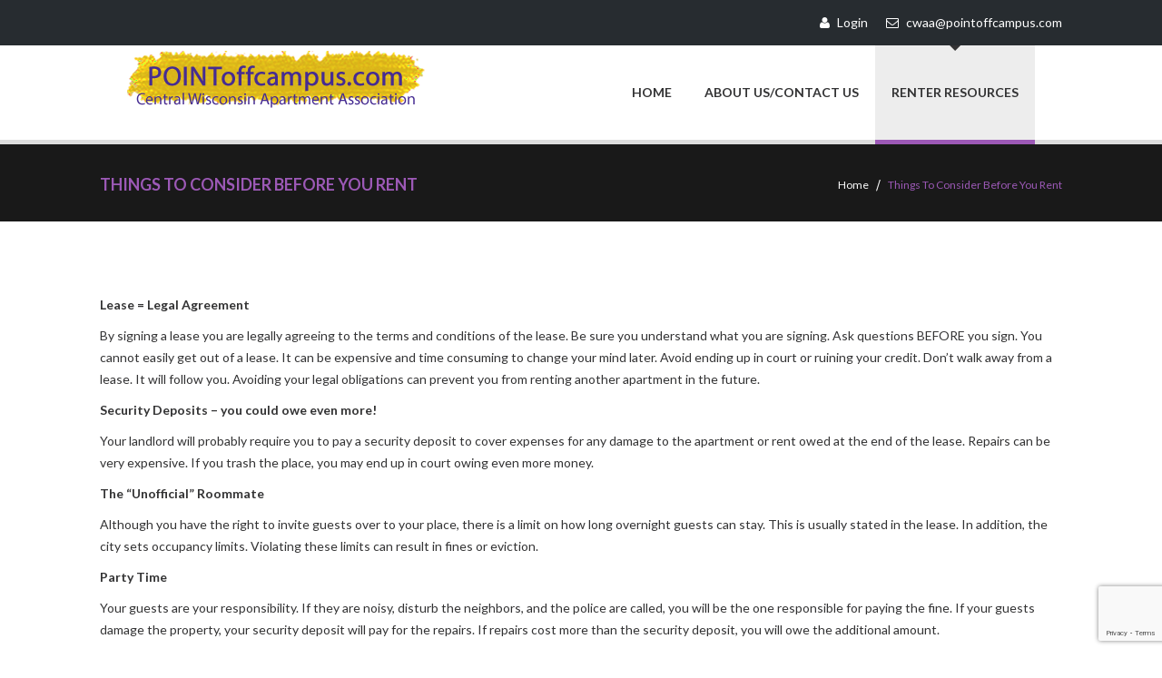

--- FILE ---
content_type: text/html; charset=UTF-8
request_url: https://pointoffcampus.com/things-to-consider-before-you-rent/
body_size: 13287
content:
	<!DOCTYPE html>
<!--[if lt IE 7]>  <html class="ie ie6 lte9 lte8 lte7" dir="ltr" lang="en-US" prefix="og: https://ogp.me/ns#"> <![endif]-->
<!--[if IE 7]>     <html class="ie ie7 lte9 lte8 lte7" dir="ltr" lang="en-US" prefix="og: https://ogp.me/ns#"> <![endif]-->
<!--[if IE 8]>     <html class="ie ie8 lte9 lte8" dir="ltr" lang="en-US" prefix="og: https://ogp.me/ns#"> <![endif]-->
<!--[if IE 9]>     <html class="ie ie9 lte9" dir="ltr" lang="en-US" prefix="og: https://ogp.me/ns#"> <![endif]-->
<!--[if gt IE 9]>  <html> <![endif]-->
<!--[if !IE]><!--> <html dir="ltr" lang="en-US" prefix="og: https://ogp.me/ns#"> <!--<![endif]-->
<head>
<meta charset="UTF-8" />
<meta name='viewport' content='width=device-width, initial-scale=1, maximum-scale=1' /><link rel="profile" href="http://gmpg.org/xfn/11" />
<link rel="pingback" href="https://pointoffcampus.com/xmlrpc.php" />

<title>Things to consider before you rent | POINToffcampus.com</title>
<link href='https://pointoffcampus.com/wp-content/themes/realestate/images/favicon.ico' rel='shortcut icon' type='image/x-icon' />
<link href='https://pointoffcampus.com/wp-content/themes/realestate/images/apple-touch-icon.ico' rel='apple-touch-icon-precomposed'/>
<link href='https://pointoffcampus.com/wp-content/themes/realestate/images/apple-touch-icon-114x114.ico' sizes='114x114' rel='apple-touch-icon-precomposed'/>
<link href='https://pointoffcampus.com/wp-content/themes/realestate/images/apple-touch-icon-72x72.ico' sizes='72x72' rel='apple-touch-icon-precomposed'/>
<link href='https://pointoffcampus.com/wp-content/themes/realestate/images/apple-touch-icon-144x144.ico' sizes='114x114' rel='apple-touch-icon-precomposed'/>

		<!-- All in One SEO 4.9.3 - aioseo.com -->
	<meta name="description" content="Lease = Legal Agreement By signing a lease you are legally agreeing to the terms and conditions of the lease. Be sure you understand what you are signing. Ask questions BEFORE you sign. You cannot easily get out of a lease. It can be expensive and time consuming to change your mind later. Avoid ending" />
	<meta name="robots" content="max-image-preview:large" />
	<link rel="canonical" href="https://pointoffcampus.com/things-to-consider-before-you-rent/" />
	<meta name="generator" content="All in One SEO (AIOSEO) 4.9.3" />
		<meta property="og:locale" content="en_US" />
		<meta property="og:site_name" content="POINToffcampus.com |" />
		<meta property="og:type" content="article" />
		<meta property="og:title" content="Things to consider before you rent | POINToffcampus.com" />
		<meta property="og:description" content="Lease = Legal Agreement By signing a lease you are legally agreeing to the terms and conditions of the lease. Be sure you understand what you are signing. Ask questions BEFORE you sign. You cannot easily get out of a lease. It can be expensive and time consuming to change your mind later. Avoid ending" />
		<meta property="og:url" content="https://pointoffcampus.com/things-to-consider-before-you-rent/" />
		<meta property="article:published_time" content="2019-08-04T14:35:31+00:00" />
		<meta property="article:modified_time" content="2019-08-04T14:35:32+00:00" />
		<meta name="twitter:card" content="summary" />
		<meta name="twitter:title" content="Things to consider before you rent | POINToffcampus.com" />
		<meta name="twitter:description" content="Lease = Legal Agreement By signing a lease you are legally agreeing to the terms and conditions of the lease. Be sure you understand what you are signing. Ask questions BEFORE you sign. You cannot easily get out of a lease. It can be expensive and time consuming to change your mind later. Avoid ending" />
		<script type="application/ld+json" class="aioseo-schema">
			{"@context":"https:\/\/schema.org","@graph":[{"@type":"BreadcrumbList","@id":"https:\/\/pointoffcampus.com\/things-to-consider-before-you-rent\/#breadcrumblist","itemListElement":[{"@type":"ListItem","@id":"https:\/\/pointoffcampus.com#listItem","position":1,"name":"Home","item":"https:\/\/pointoffcampus.com","nextItem":{"@type":"ListItem","@id":"https:\/\/pointoffcampus.com\/things-to-consider-before-you-rent\/#listItem","name":"Things to consider before you rent"}},{"@type":"ListItem","@id":"https:\/\/pointoffcampus.com\/things-to-consider-before-you-rent\/#listItem","position":2,"name":"Things to consider before you rent","previousItem":{"@type":"ListItem","@id":"https:\/\/pointoffcampus.com#listItem","name":"Home"}}]},{"@type":"Organization","@id":"https:\/\/pointoffcampus.com\/#organization","name":"POINToffcampus.com","url":"https:\/\/pointoffcampus.com\/"},{"@type":"WebPage","@id":"https:\/\/pointoffcampus.com\/things-to-consider-before-you-rent\/#webpage","url":"https:\/\/pointoffcampus.com\/things-to-consider-before-you-rent\/","name":"Things to consider before you rent | POINToffcampus.com","description":"Lease = Legal Agreement By signing a lease you are legally agreeing to the terms and conditions of the lease. Be sure you understand what you are signing. Ask questions BEFORE you sign. You cannot easily get out of a lease. It can be expensive and time consuming to change your mind later. Avoid ending","inLanguage":"en-US","isPartOf":{"@id":"https:\/\/pointoffcampus.com\/#website"},"breadcrumb":{"@id":"https:\/\/pointoffcampus.com\/things-to-consider-before-you-rent\/#breadcrumblist"},"datePublished":"2019-08-04T14:35:31-05:00","dateModified":"2019-08-04T14:35:32-05:00"},{"@type":"WebSite","@id":"https:\/\/pointoffcampus.com\/#website","url":"https:\/\/pointoffcampus.com\/","name":"POINToffcampus.com","inLanguage":"en-US","publisher":{"@id":"https:\/\/pointoffcampus.com\/#organization"}}]}
		</script>
		<!-- All in One SEO -->

<link rel="alternate" type="application/rss+xml" title="POINToffcampus.com &raquo; Feed" href="https://pointoffcampus.com/feed/" />
<link rel="alternate" title="oEmbed (JSON)" type="application/json+oembed" href="https://pointoffcampus.com/wp-json/oembed/1.0/embed?url=https%3A%2F%2Fpointoffcampus.com%2Fthings-to-consider-before-you-rent%2F" />
<link rel="alternate" title="oEmbed (XML)" type="text/xml+oembed" href="https://pointoffcampus.com/wp-json/oembed/1.0/embed?url=https%3A%2F%2Fpointoffcampus.com%2Fthings-to-consider-before-you-rent%2F&#038;format=xml" />
<style id='wp-img-auto-sizes-contain-inline-css' type='text/css'>
img:is([sizes=auto i],[sizes^="auto," i]){contain-intrinsic-size:3000px 1500px}
/*# sourceURL=wp-img-auto-sizes-contain-inline-css */
</style>
<link rel='stylesheet' id='dt-sc-css-css' href='https://pointoffcampus.com/wp-content/plugins/designthemes-core-features/shortcodes/css/shortcodes.css?ver=6.9' type='text/css' media='all' />
<link rel='stylesheet' id='dt-sc-tip1-css' href='https://pointoffcampus.com/wp-content/plugins/designthemes-core-features/shortcodes/js/tooltip/tooltipster.css?ver=6.9' type='text/css' media='all' />
<link rel='stylesheet' id='dt-sc-tip2-css' href='https://pointoffcampus.com/wp-content/plugins/designthemes-core-features/shortcodes/js/tooltip/themes/tooltipster-shadow.css?ver=6.9' type='text/css' media='all' />
<link rel='stylesheet' id='dt-sc-colorboxcss-css' href='https://pointoffcampus.com/wp-content/plugins/designthemes-core-features/shortcodes/css/colorbox.css?ver=6.9' type='text/css' media='all' />
<link rel='stylesheet' id='layerslider-css' href='https://pointoffcampus.com/wp-content/plugins/LayerSlider/static/layerslider/css/layerslider.css?ver=6.8.3' type='text/css' media='all' />
<style id='wp-emoji-styles-inline-css' type='text/css'>

	img.wp-smiley, img.emoji {
		display: inline !important;
		border: none !important;
		box-shadow: none !important;
		height: 1em !important;
		width: 1em !important;
		margin: 0 0.07em !important;
		vertical-align: -0.1em !important;
		background: none !important;
		padding: 0 !important;
	}
/*# sourceURL=wp-emoji-styles-inline-css */
</style>
<style id='wp-block-library-inline-css' type='text/css'>
:root{--wp-block-synced-color:#7a00df;--wp-block-synced-color--rgb:122,0,223;--wp-bound-block-color:var(--wp-block-synced-color);--wp-editor-canvas-background:#ddd;--wp-admin-theme-color:#007cba;--wp-admin-theme-color--rgb:0,124,186;--wp-admin-theme-color-darker-10:#006ba1;--wp-admin-theme-color-darker-10--rgb:0,107,160.5;--wp-admin-theme-color-darker-20:#005a87;--wp-admin-theme-color-darker-20--rgb:0,90,135;--wp-admin-border-width-focus:2px}@media (min-resolution:192dpi){:root{--wp-admin-border-width-focus:1.5px}}.wp-element-button{cursor:pointer}:root .has-very-light-gray-background-color{background-color:#eee}:root .has-very-dark-gray-background-color{background-color:#313131}:root .has-very-light-gray-color{color:#eee}:root .has-very-dark-gray-color{color:#313131}:root .has-vivid-green-cyan-to-vivid-cyan-blue-gradient-background{background:linear-gradient(135deg,#00d084,#0693e3)}:root .has-purple-crush-gradient-background{background:linear-gradient(135deg,#34e2e4,#4721fb 50%,#ab1dfe)}:root .has-hazy-dawn-gradient-background{background:linear-gradient(135deg,#faaca8,#dad0ec)}:root .has-subdued-olive-gradient-background{background:linear-gradient(135deg,#fafae1,#67a671)}:root .has-atomic-cream-gradient-background{background:linear-gradient(135deg,#fdd79a,#004a59)}:root .has-nightshade-gradient-background{background:linear-gradient(135deg,#330968,#31cdcf)}:root .has-midnight-gradient-background{background:linear-gradient(135deg,#020381,#2874fc)}:root{--wp--preset--font-size--normal:16px;--wp--preset--font-size--huge:42px}.has-regular-font-size{font-size:1em}.has-larger-font-size{font-size:2.625em}.has-normal-font-size{font-size:var(--wp--preset--font-size--normal)}.has-huge-font-size{font-size:var(--wp--preset--font-size--huge)}.has-text-align-center{text-align:center}.has-text-align-left{text-align:left}.has-text-align-right{text-align:right}.has-fit-text{white-space:nowrap!important}#end-resizable-editor-section{display:none}.aligncenter{clear:both}.items-justified-left{justify-content:flex-start}.items-justified-center{justify-content:center}.items-justified-right{justify-content:flex-end}.items-justified-space-between{justify-content:space-between}.screen-reader-text{border:0;clip-path:inset(50%);height:1px;margin:-1px;overflow:hidden;padding:0;position:absolute;width:1px;word-wrap:normal!important}.screen-reader-text:focus{background-color:#ddd;clip-path:none;color:#444;display:block;font-size:1em;height:auto;left:5px;line-height:normal;padding:15px 23px 14px;text-decoration:none;top:5px;width:auto;z-index:100000}html :where(.has-border-color){border-style:solid}html :where([style*=border-top-color]){border-top-style:solid}html :where([style*=border-right-color]){border-right-style:solid}html :where([style*=border-bottom-color]){border-bottom-style:solid}html :where([style*=border-left-color]){border-left-style:solid}html :where([style*=border-width]){border-style:solid}html :where([style*=border-top-width]){border-top-style:solid}html :where([style*=border-right-width]){border-right-style:solid}html :where([style*=border-bottom-width]){border-bottom-style:solid}html :where([style*=border-left-width]){border-left-style:solid}html :where(img[class*=wp-image-]){height:auto;max-width:100%}:where(figure){margin:0 0 1em}html :where(.is-position-sticky){--wp-admin--admin-bar--position-offset:var(--wp-admin--admin-bar--height,0px)}@media screen and (max-width:600px){html :where(.is-position-sticky){--wp-admin--admin-bar--position-offset:0px}}

/*# sourceURL=wp-block-library-inline-css */
</style><style id='wp-block-paragraph-inline-css' type='text/css'>
.is-small-text{font-size:.875em}.is-regular-text{font-size:1em}.is-large-text{font-size:2.25em}.is-larger-text{font-size:3em}.has-drop-cap:not(:focus):first-letter{float:left;font-size:8.4em;font-style:normal;font-weight:100;line-height:.68;margin:.05em .1em 0 0;text-transform:uppercase}body.rtl .has-drop-cap:not(:focus):first-letter{float:none;margin-left:.1em}p.has-drop-cap.has-background{overflow:hidden}:root :where(p.has-background){padding:1.25em 2.375em}:where(p.has-text-color:not(.has-link-color)) a{color:inherit}p.has-text-align-left[style*="writing-mode:vertical-lr"],p.has-text-align-right[style*="writing-mode:vertical-rl"]{rotate:180deg}
/*# sourceURL=https://pointoffcampus.com/wp-includes/blocks/paragraph/style.min.css */
</style>
<style id='global-styles-inline-css' type='text/css'>
:root{--wp--preset--aspect-ratio--square: 1;--wp--preset--aspect-ratio--4-3: 4/3;--wp--preset--aspect-ratio--3-4: 3/4;--wp--preset--aspect-ratio--3-2: 3/2;--wp--preset--aspect-ratio--2-3: 2/3;--wp--preset--aspect-ratio--16-9: 16/9;--wp--preset--aspect-ratio--9-16: 9/16;--wp--preset--color--black: #000000;--wp--preset--color--cyan-bluish-gray: #abb8c3;--wp--preset--color--white: #ffffff;--wp--preset--color--pale-pink: #f78da7;--wp--preset--color--vivid-red: #cf2e2e;--wp--preset--color--luminous-vivid-orange: #ff6900;--wp--preset--color--luminous-vivid-amber: #fcb900;--wp--preset--color--light-green-cyan: #7bdcb5;--wp--preset--color--vivid-green-cyan: #00d084;--wp--preset--color--pale-cyan-blue: #8ed1fc;--wp--preset--color--vivid-cyan-blue: #0693e3;--wp--preset--color--vivid-purple: #9b51e0;--wp--preset--color--primary: #9c59b6;--wp--preset--color--secondary: #eec4ff;--wp--preset--color--tertiary: #dbc4e4;--wp--preset--gradient--vivid-cyan-blue-to-vivid-purple: linear-gradient(135deg,rgb(6,147,227) 0%,rgb(155,81,224) 100%);--wp--preset--gradient--light-green-cyan-to-vivid-green-cyan: linear-gradient(135deg,rgb(122,220,180) 0%,rgb(0,208,130) 100%);--wp--preset--gradient--luminous-vivid-amber-to-luminous-vivid-orange: linear-gradient(135deg,rgb(252,185,0) 0%,rgb(255,105,0) 100%);--wp--preset--gradient--luminous-vivid-orange-to-vivid-red: linear-gradient(135deg,rgb(255,105,0) 0%,rgb(207,46,46) 100%);--wp--preset--gradient--very-light-gray-to-cyan-bluish-gray: linear-gradient(135deg,rgb(238,238,238) 0%,rgb(169,184,195) 100%);--wp--preset--gradient--cool-to-warm-spectrum: linear-gradient(135deg,rgb(74,234,220) 0%,rgb(151,120,209) 20%,rgb(207,42,186) 40%,rgb(238,44,130) 60%,rgb(251,105,98) 80%,rgb(254,248,76) 100%);--wp--preset--gradient--blush-light-purple: linear-gradient(135deg,rgb(255,206,236) 0%,rgb(152,150,240) 100%);--wp--preset--gradient--blush-bordeaux: linear-gradient(135deg,rgb(254,205,165) 0%,rgb(254,45,45) 50%,rgb(107,0,62) 100%);--wp--preset--gradient--luminous-dusk: linear-gradient(135deg,rgb(255,203,112) 0%,rgb(199,81,192) 50%,rgb(65,88,208) 100%);--wp--preset--gradient--pale-ocean: linear-gradient(135deg,rgb(255,245,203) 0%,rgb(182,227,212) 50%,rgb(51,167,181) 100%);--wp--preset--gradient--electric-grass: linear-gradient(135deg,rgb(202,248,128) 0%,rgb(113,206,126) 100%);--wp--preset--gradient--midnight: linear-gradient(135deg,rgb(2,3,129) 0%,rgb(40,116,252) 100%);--wp--preset--font-size--small: 13px;--wp--preset--font-size--medium: 20px;--wp--preset--font-size--large: 36px;--wp--preset--font-size--x-large: 42px;--wp--preset--spacing--20: 0.44rem;--wp--preset--spacing--30: 0.67rem;--wp--preset--spacing--40: 1rem;--wp--preset--spacing--50: 1.5rem;--wp--preset--spacing--60: 2.25rem;--wp--preset--spacing--70: 3.38rem;--wp--preset--spacing--80: 5.06rem;--wp--preset--shadow--natural: 6px 6px 9px rgba(0, 0, 0, 0.2);--wp--preset--shadow--deep: 12px 12px 50px rgba(0, 0, 0, 0.4);--wp--preset--shadow--sharp: 6px 6px 0px rgba(0, 0, 0, 0.2);--wp--preset--shadow--outlined: 6px 6px 0px -3px rgb(255, 255, 255), 6px 6px rgb(0, 0, 0);--wp--preset--shadow--crisp: 6px 6px 0px rgb(0, 0, 0);}:where(.is-layout-flex){gap: 0.5em;}:where(.is-layout-grid){gap: 0.5em;}body .is-layout-flex{display: flex;}.is-layout-flex{flex-wrap: wrap;align-items: center;}.is-layout-flex > :is(*, div){margin: 0;}body .is-layout-grid{display: grid;}.is-layout-grid > :is(*, div){margin: 0;}:where(.wp-block-columns.is-layout-flex){gap: 2em;}:where(.wp-block-columns.is-layout-grid){gap: 2em;}:where(.wp-block-post-template.is-layout-flex){gap: 1.25em;}:where(.wp-block-post-template.is-layout-grid){gap: 1.25em;}.has-black-color{color: var(--wp--preset--color--black) !important;}.has-cyan-bluish-gray-color{color: var(--wp--preset--color--cyan-bluish-gray) !important;}.has-white-color{color: var(--wp--preset--color--white) !important;}.has-pale-pink-color{color: var(--wp--preset--color--pale-pink) !important;}.has-vivid-red-color{color: var(--wp--preset--color--vivid-red) !important;}.has-luminous-vivid-orange-color{color: var(--wp--preset--color--luminous-vivid-orange) !important;}.has-luminous-vivid-amber-color{color: var(--wp--preset--color--luminous-vivid-amber) !important;}.has-light-green-cyan-color{color: var(--wp--preset--color--light-green-cyan) !important;}.has-vivid-green-cyan-color{color: var(--wp--preset--color--vivid-green-cyan) !important;}.has-pale-cyan-blue-color{color: var(--wp--preset--color--pale-cyan-blue) !important;}.has-vivid-cyan-blue-color{color: var(--wp--preset--color--vivid-cyan-blue) !important;}.has-vivid-purple-color{color: var(--wp--preset--color--vivid-purple) !important;}.has-black-background-color{background-color: var(--wp--preset--color--black) !important;}.has-cyan-bluish-gray-background-color{background-color: var(--wp--preset--color--cyan-bluish-gray) !important;}.has-white-background-color{background-color: var(--wp--preset--color--white) !important;}.has-pale-pink-background-color{background-color: var(--wp--preset--color--pale-pink) !important;}.has-vivid-red-background-color{background-color: var(--wp--preset--color--vivid-red) !important;}.has-luminous-vivid-orange-background-color{background-color: var(--wp--preset--color--luminous-vivid-orange) !important;}.has-luminous-vivid-amber-background-color{background-color: var(--wp--preset--color--luminous-vivid-amber) !important;}.has-light-green-cyan-background-color{background-color: var(--wp--preset--color--light-green-cyan) !important;}.has-vivid-green-cyan-background-color{background-color: var(--wp--preset--color--vivid-green-cyan) !important;}.has-pale-cyan-blue-background-color{background-color: var(--wp--preset--color--pale-cyan-blue) !important;}.has-vivid-cyan-blue-background-color{background-color: var(--wp--preset--color--vivid-cyan-blue) !important;}.has-vivid-purple-background-color{background-color: var(--wp--preset--color--vivid-purple) !important;}.has-black-border-color{border-color: var(--wp--preset--color--black) !important;}.has-cyan-bluish-gray-border-color{border-color: var(--wp--preset--color--cyan-bluish-gray) !important;}.has-white-border-color{border-color: var(--wp--preset--color--white) !important;}.has-pale-pink-border-color{border-color: var(--wp--preset--color--pale-pink) !important;}.has-vivid-red-border-color{border-color: var(--wp--preset--color--vivid-red) !important;}.has-luminous-vivid-orange-border-color{border-color: var(--wp--preset--color--luminous-vivid-orange) !important;}.has-luminous-vivid-amber-border-color{border-color: var(--wp--preset--color--luminous-vivid-amber) !important;}.has-light-green-cyan-border-color{border-color: var(--wp--preset--color--light-green-cyan) !important;}.has-vivid-green-cyan-border-color{border-color: var(--wp--preset--color--vivid-green-cyan) !important;}.has-pale-cyan-blue-border-color{border-color: var(--wp--preset--color--pale-cyan-blue) !important;}.has-vivid-cyan-blue-border-color{border-color: var(--wp--preset--color--vivid-cyan-blue) !important;}.has-vivid-purple-border-color{border-color: var(--wp--preset--color--vivid-purple) !important;}.has-vivid-cyan-blue-to-vivid-purple-gradient-background{background: var(--wp--preset--gradient--vivid-cyan-blue-to-vivid-purple) !important;}.has-light-green-cyan-to-vivid-green-cyan-gradient-background{background: var(--wp--preset--gradient--light-green-cyan-to-vivid-green-cyan) !important;}.has-luminous-vivid-amber-to-luminous-vivid-orange-gradient-background{background: var(--wp--preset--gradient--luminous-vivid-amber-to-luminous-vivid-orange) !important;}.has-luminous-vivid-orange-to-vivid-red-gradient-background{background: var(--wp--preset--gradient--luminous-vivid-orange-to-vivid-red) !important;}.has-very-light-gray-to-cyan-bluish-gray-gradient-background{background: var(--wp--preset--gradient--very-light-gray-to-cyan-bluish-gray) !important;}.has-cool-to-warm-spectrum-gradient-background{background: var(--wp--preset--gradient--cool-to-warm-spectrum) !important;}.has-blush-light-purple-gradient-background{background: var(--wp--preset--gradient--blush-light-purple) !important;}.has-blush-bordeaux-gradient-background{background: var(--wp--preset--gradient--blush-bordeaux) !important;}.has-luminous-dusk-gradient-background{background: var(--wp--preset--gradient--luminous-dusk) !important;}.has-pale-ocean-gradient-background{background: var(--wp--preset--gradient--pale-ocean) !important;}.has-electric-grass-gradient-background{background: var(--wp--preset--gradient--electric-grass) !important;}.has-midnight-gradient-background{background: var(--wp--preset--gradient--midnight) !important;}.has-small-font-size{font-size: var(--wp--preset--font-size--small) !important;}.has-medium-font-size{font-size: var(--wp--preset--font-size--medium) !important;}.has-large-font-size{font-size: var(--wp--preset--font-size--large) !important;}.has-x-large-font-size{font-size: var(--wp--preset--font-size--x-large) !important;}
/*# sourceURL=global-styles-inline-css */
</style>

<style id='classic-theme-styles-inline-css' type='text/css'>
/*! This file is auto-generated */
.wp-block-button__link{color:#fff;background-color:#32373c;border-radius:9999px;box-shadow:none;text-decoration:none;padding:calc(.667em + 2px) calc(1.333em + 2px);font-size:1.125em}.wp-block-file__button{background:#32373c;color:#fff;text-decoration:none}
/*# sourceURL=/wp-includes/css/classic-themes.min.css */
</style>
<link rel='stylesheet' id='contact-form-7-css' href='https://pointoffcampus.com/wp-content/plugins/contact-form-7/includes/css/styles.css?ver=6.1.4' type='text/css' media='all' />
<link rel='stylesheet' id='resmap-css' href='https://pointoffcampus.com/wp-content/plugins/responsive-maps-plugin/includes/css/resmap.min.css?ver=4.7' type='text/css' media='all' />
<link rel='stylesheet' id='rs-plugin-settings-css' href='https://pointoffcampus.com/wp-content/plugins/revslider/public/assets/css/rs6.css?ver=6.2.15' type='text/css' media='all' />
<style id='rs-plugin-settings-inline-css' type='text/css'>
#rs-demo-id {}
/*# sourceURL=rs-plugin-settings-inline-css */
</style>
<link rel='stylesheet' id='prettyphoto-css' href='https://pointoffcampus.com/wp-content/plugins/js_composer/assets/lib/prettyphoto/css/prettyPhoto.min.css?ver=5.7' type='text/css' media='all' />
<link rel='stylesheet' id='dtpicker-css' href='https://pointoffcampus.com/wp-content/plugins/date-time-picker-field/assets/js/vendor/datetimepicker/jquery.datetimepicker.min.css?ver=6.9' type='text/css' media='all' />
<link rel='stylesheet' id='bsf-Defaults-css' href='https://pointoffcampus.com/wp-content/uploads/smile_fonts/Defaults/Defaults.css?ver=3.19.5' type='text/css' media='all' />
<link rel='stylesheet' id='default-css' href='https://pointoffcampus.com/wp-content/themes/realestate/style.css?ver=6.9' type='text/css' media='all' />
<link rel='stylesheet' id='realestate-skin-css' href='https://pointoffcampus.com/wp-content/themes/realestate/skins/purple/style.css?ver=6.9' type='text/css' media='all' />
<style id='realestate-skin-inline-css' type='text/css'>
nav#main-menu ul li a, .mobile-menu { font-family:Lato,sans-serif; }	body {font-family:Lato , sans-serif; }	H1{ font-family:Lato; }	H2{ font-family:Lato; }	H3{ font-family:Lato; }	H4{ font-family:Lato; }	H5{ font-family:Lato; }	H6{ font-family:Lato; }	
/*# sourceURL=realestate-skin-inline-css */
</style>
<link rel='stylesheet' id='custom-font-awesome-css' href='https://pointoffcampus.com/wp-content/themes/realestate/css/font-awesome.min.css?ver=6.9' type='text/css' media='all' />
<link rel='stylesheet' id='realestate-responsive-css' href='https://pointoffcampus.com/wp-content/themes/realestate/css/responsive.css?ver=6.9' type='text/css' media='all' />
<link rel='stylesheet' id='popup-css-css' href='https://pointoffcampus.com/wp-content/themes/realestate/framework/js/public/magnific/magnific-popup.css?ver=2.9' type='text/css' media='all' />
<link rel='stylesheet' id='realestate-gutenberg-css' href='https://pointoffcampus.com/wp-content/themes/realestate/css/gutenberg.css?ver=2.9' type='text/css' media='all' />
<style id='realestate-gutenberg-inline-css' type='text/css'>
.has-primary-background-color { background-color:#9c59b6; }.has-primary-color { color:#9c59b6; }.has-secondary-background-color { background-color:#eec4ff; }.has-secondary-color { color:#eec4ff; }.has-tertiary-background-color { background-color:#dbc4e4; }.has-tertiary-color { color:#dbc4e4; }
/*# sourceURL=realestate-gutenberg-inline-css */
</style>
<link rel='stylesheet' id='mytheme-google-fonts-css' href='https://fonts.googleapis.com/css?family=Lato:300,400,400italic,700|Arvo:400,700&#038;subset' type='text/css' media='all' />
<link rel='stylesheet' id='ws-plugin--s2member-css' href='https://pointoffcampus.com/wp-content/plugins/s2member/s2member-o.php?ws_plugin__s2member_css=1&#038;qcABC=1&#038;ver=260101-1223838556' type='text/css' media='all' />
<script type="text/javascript" src="https://pointoffcampus.com/wp-includes/js/jquery/jquery.min.js?ver=3.7.1" id="jquery-core-js"></script>
<script type="text/javascript" src="https://pointoffcampus.com/wp-includes/js/jquery/jquery-migrate.min.js?ver=3.4.1" id="jquery-migrate-js"></script>
<script type="text/javascript" src="https://pointoffcampus.com/wp-includes/js/plupload/moxie.min.js?ver=1.3.5.1" id="moxiejs-js"></script>
<script type="text/javascript" src="https://pointoffcampus.com/wp-includes/js/plupload/plupload.min.js?ver=2.1.9" id="plupload-js"></script>
<script type="text/javascript" id="layerslider-greensock-js-extra">
/* <![CDATA[ */
var LS_Meta = {"v":"6.8.3"};
//# sourceURL=layerslider-greensock-js-extra
/* ]]> */
</script>
<script type="text/javascript" src="https://pointoffcampus.com/wp-content/plugins/LayerSlider/static/layerslider/js/greensock.js?ver=1.19.0" id="layerslider-greensock-js"></script>
<script type="text/javascript" src="https://pointoffcampus.com/wp-content/plugins/LayerSlider/static/layerslider/js/layerslider.kreaturamedia.jquery.js?ver=6.8.3" id="layerslider-js"></script>
<script type="text/javascript" src="https://pointoffcampus.com/wp-content/plugins/LayerSlider/static/layerslider/js/layerslider.transitions.js?ver=6.8.3" id="layerslider-transitions-js"></script>
<script type="text/javascript" src="https://pointoffcampus.com/wp-content/plugins/revslider/public/assets/js/rbtools.min.js?ver=6.2.15" id="tp-tools-js"></script>
<script type="text/javascript" src="https://pointoffcampus.com/wp-content/plugins/revslider/public/assets/js/rs6.min.js?ver=6.2.15" id="revmin-js"></script>
<script type="text/javascript" src="https://pointoffcampus.com/wp-content/themes/realestate/framework/js/public/modernizr-2.6.2.min.js?ver=6.9" id="modernizr-script-js"></script>
<meta name="generator" content="Powered by LayerSlider 6.8.3 - Multi-Purpose, Responsive, Parallax, Mobile-Friendly Slider Plugin for WordPress." />
<!-- LayerSlider updates and docs at: https://layerslider.kreaturamedia.com -->
<link rel="https://api.w.org/" href="https://pointoffcampus.com/wp-json/" /><link rel="alternate" title="JSON" type="application/json" href="https://pointoffcampus.com/wp-json/wp/v2/pages/3355" /><link rel="EditURI" type="application/rsd+xml" title="RSD" href="https://pointoffcampus.com/xmlrpc.php?rsd" />
<meta name="generator" content="WordPress 6.9" />
<link rel='shortlink' href='https://pointoffcampus.com/?p=3355' />
<meta name="generator" content="Powered by WPBakery Page Builder - drag and drop page builder for WordPress."/>
<!--[if lte IE 9]><link rel="stylesheet" type="text/css" href="https://pointoffcampus.com/wp-content/plugins/js_composer/assets/css/vc_lte_ie9.min.css" media="screen"><![endif]--><meta name="generator" content="Powered by Slider Revolution 6.2.15 - responsive, Mobile-Friendly Slider Plugin for WordPress with comfortable drag and drop interface." />
<script type="text/javascript">function setREVStartSize(e){
			//window.requestAnimationFrame(function() {				 
				window.RSIW = window.RSIW===undefined ? window.innerWidth : window.RSIW;	
				window.RSIH = window.RSIH===undefined ? window.innerHeight : window.RSIH;	
				try {								
					var pw = document.getElementById(e.c).parentNode.offsetWidth,
						newh;
					pw = pw===0 || isNaN(pw) ? window.RSIW : pw;
					e.tabw = e.tabw===undefined ? 0 : parseInt(e.tabw);
					e.thumbw = e.thumbw===undefined ? 0 : parseInt(e.thumbw);
					e.tabh = e.tabh===undefined ? 0 : parseInt(e.tabh);
					e.thumbh = e.thumbh===undefined ? 0 : parseInt(e.thumbh);
					e.tabhide = e.tabhide===undefined ? 0 : parseInt(e.tabhide);
					e.thumbhide = e.thumbhide===undefined ? 0 : parseInt(e.thumbhide);
					e.mh = e.mh===undefined || e.mh=="" || e.mh==="auto" ? 0 : parseInt(e.mh,0);		
					if(e.layout==="fullscreen" || e.l==="fullscreen") 						
						newh = Math.max(e.mh,window.RSIH);					
					else{					
						e.gw = Array.isArray(e.gw) ? e.gw : [e.gw];
						for (var i in e.rl) if (e.gw[i]===undefined || e.gw[i]===0) e.gw[i] = e.gw[i-1];					
						e.gh = e.el===undefined || e.el==="" || (Array.isArray(e.el) && e.el.length==0)? e.gh : e.el;
						e.gh = Array.isArray(e.gh) ? e.gh : [e.gh];
						for (var i in e.rl) if (e.gh[i]===undefined || e.gh[i]===0) e.gh[i] = e.gh[i-1];
											
						var nl = new Array(e.rl.length),
							ix = 0,						
							sl;					
						e.tabw = e.tabhide>=pw ? 0 : e.tabw;
						e.thumbw = e.thumbhide>=pw ? 0 : e.thumbw;
						e.tabh = e.tabhide>=pw ? 0 : e.tabh;
						e.thumbh = e.thumbhide>=pw ? 0 : e.thumbh;					
						for (var i in e.rl) nl[i] = e.rl[i]<window.RSIW ? 0 : e.rl[i];
						sl = nl[0];									
						for (var i in nl) if (sl>nl[i] && nl[i]>0) { sl = nl[i]; ix=i;}															
						var m = pw>(e.gw[ix]+e.tabw+e.thumbw) ? 1 : (pw-(e.tabw+e.thumbw)) / (e.gw[ix]);					
						newh =  (e.gh[ix] * m) + (e.tabh + e.thumbh);
					}				
					if(window.rs_init_css===undefined) window.rs_init_css = document.head.appendChild(document.createElement("style"));					
					document.getElementById(e.c).height = newh+"px";
					window.rs_init_css.innerHTML += "#"+e.c+"_wrapper { height: "+newh+"px }";				
				} catch(e){
					console.log("Failure at Presize of Slider:" + e)
				}					   
			//});
		  };</script>
		<style type="text/css" id="wp-custom-css">
			.property-contract-type.rent { background:#F9D507; }
	.top-map-info-window .thumb span { position:absolute; left:0px; bottom:0px; padding:8px 14px; font-size:16px; color:#ffffff; background:#F9D507; }


.rounded-image { 
	border-radius: 6px; !important;
	 margin: 3px;
}
body { position: relative;}
body #pojo-a11y-toolbar {
position: absolute!important;
top: 223px !important;
}
@media screen and (max-width: 767px) {
body #pojo-a11y-toolbar {
top: 65px !important;
}
}		</style>
		<noscript><style type="text/css"> .wpb_animate_when_almost_visible { opacity: 1; }</style></noscript></head>
<body class="wp-singular page-template-default page page-id-3355 wp-embed-responsive wp-theme-realestate has-gutenberg-blocks wpb-js-composer js-comp-ver-5.7 vc_responsive">


<!-- **Wrapper** -->
<div class="wrapper">	

	    
	
    <div id="header-wrapper">
		        <!-- **Header** -->
        <header id="header" style="background:#;">
        
        	     <div class="top-bar" >
        <div class="top-container">    
            <div class="top-right">
                <ul class="user-account">                        <li> <a href="https://pointoffcampus.com/login/"> <span class="fa fa-user"> </span> Login </a> </li>
                                </ul>
				<span class="fa fa-envelope-o"> </span> cwaa@pointoffcampus.com                
            </div>
        </div>
    </div>
        
            <!-- **Header Container** -->
            <div class="container">
                <!-- **Logo - End** -->
                <div id="logo">
                                            <a href="https://pointoffcampus.com/" title="POINToffcampus.com">
                                <img class="normal_logo" src="https://pointoffcampus.com/wp-content/uploads/2020/08/logo@2x.png" alt="POINToffcampus.com" title="POINToffcampus.com" id="dt_logo" />
                                <img class="retina_logo" src="https://pointoffcampus.com/wp-content/uploads/2020/08/logo@2x.png" alt="POINToffcampus.com" title="POINToffcampus.com" style="width:98px; height:99px;" id="dt_retina_logo" />
                            </a>
                                </div><!-- **Logo - End** -->
    
                <!-- **Navigation** -->
                <div id="primary-menu">
                    <nav id="main-menu">
                    <ul id="menu-header-menu" class="menu"><li id="menu-item-2375" class="menu-item menu-item-type-post_type menu-item-object-page menu-item-home menu-item-depth-0 menu-item-simple-parent "><a href="https://pointoffcampus.com/">Home</a><span class="arrow"> </span></li>
<li id="menu-item-3390" class="menu-item menu-item-type-post_type menu-item-object-page menu-item-depth-0 menu-item-simple-parent "><a href="https://pointoffcampus.com/about-us-contact-us/">About Us/Contact Us</a><span class="arrow"> </span></li>
<li id="menu-item-3367" class="menu-item menu-item-type-custom menu-item-object-custom current-menu-ancestor current-menu-parent menu-item-has-children menu-item-depth-0 menu-item-simple-parent "><a href="#">Renter Resources</a><span class="arrow"> </span>


<ul class="sub-menu">
	<li id="menu-item-3370" class="menu-item menu-item-type-post_type menu-item-object-page menu-item-depth-1"><a href="https://pointoffcampus.com/guide-to-subleasing/">Guide to Subleasing</a></li>
	<li id="menu-item-3368" class="menu-item menu-item-type-post_type menu-item-object-page menu-item-depth-1"><a href="https://pointoffcampus.com/useful-information/">Useful Information</a></li>
	<li id="menu-item-3369" class="menu-item menu-item-type-post_type menu-item-object-page current-menu-item page_item page-item-3355 current_page_item menu-item-depth-1"><a href="https://pointoffcampus.com/things-to-consider-before-you-rent/">Things to consider before you rent</a></li>
	<li id="menu-item-3542" class="menu-item menu-item-type-post_type menu-item-object-page menu-item-depth-1"><a href="https://pointoffcampus.com/renter-faq/">Renter FAQ</a></li>
	<li id="menu-item-3541" class="menu-item menu-item-type-post_type menu-item-object-page menu-item-depth-1"><a href="https://pointoffcampus.com/renters-rights-responsibilities/">Renter&#8217;s Rights</a></li>
	<li id="menu-item-3540" class="menu-item menu-item-type-post_type menu-item-object-page menu-item-depth-1"><a href="https://pointoffcampus.com/city-ordinances/">City Ordinances</a></li>
	<li id="menu-item-3539" class="menu-item menu-item-type-post_type menu-item-object-page menu-item-depth-1"><a href="https://pointoffcampus.com/moving-out-of-the-area/">Moving out of the area?</a></li>
</ul>
</li>
</ul>                    </nav><!-- **Navigation - End** -->
                 </div>
                
            </div><!-- **Header Container End** -->
            
        </header><!-- **Header - End** -->
	    
    </div><!-- Header Wrapper -->
    
    <!-- **Main** -->
    <!--<div id="main">-->
<!-- ** Title Fullwidth Background ** --><section class='breadcrumb-section no-image ' style=''><div class='breadcrumb-wrapper'>	<div class="container">		<h1 class='page-title'>Things to consider before you rent</h1><div class="breadcrumb">				
					<a href="https://pointoffcampus.com/">Home</a><span  class = "fa default" >  </span><h2>Things to consider before you rent</h2></div>	</div></div></section><!-- ** Title Fullwidth Background End ** -->
<div id="main">
<div id="main-container" class="container">

      
            
      <!-- **Primary Section** -->
      <section id="primary" class="content-full-width">
<!-- post-3355 -->
<div id="post-3355" class="post-3355 page type-page status-publish hentry">

<p><strong>Lease = Legal Agreement</strong></p>



<p>By signing a lease you are legally agreeing to the terms and conditions of the lease. Be sure you understand what you are signing. Ask questions BEFORE you sign. You cannot easily get out of a lease. It can be expensive and time consuming to change your mind later. Avoid ending up in court or ruining your credit. Don’t walk away from a lease. It will follow you. Avoiding your legal obligations can prevent you from renting another apartment in the future.</p>



<p><strong>Security Deposits – you could owe even more!</strong></p>



<p>Your landlord will probably require you to pay a security deposit to cover expenses for any damage to the apartment or rent owed at the end of the lease. Repairs can be very expensive. If you trash the place, you may end up in court owing even more money.</p>



<p><strong>The “Unofficial” Roommate</strong></p>



<p>Although you have the right to invite guests over to your place, there is a limit on how long overnight guests can stay. This is usually stated in the lease. In addition, the city sets occupancy limits. Violating these limits can result in fines or eviction.</p>



<p><strong>Party Time</strong></p>



<p>Your guests are your responsibility. If they are noisy, disturb the neighbors, and the police are called, you will be the one responsible for paying the fine. If your guests damage the property, your security deposit will pay for the repairs. If repairs cost more than the security deposit, you will owe the additional amount.</p>



<p><strong>Why pay rent on time?</strong></p>



<p>Paying on time will avoid late fees and build your credit history. Chronic late-payers will find it more difficult to rent another apartment in the future. Paying a few days late may not seem like a big deal to you, but your landlord has a mortgage and other bills to pay. Communication is crucial. If you can’t pay on time, call your landlord to explain why. A simple phone call could avoid the start of an eviction procedure.</p>



<p><strong>Joint and Severally – the blame game doesn’t work here</strong></p>



<p>Tenants in Wisconsin are held joint and severally liable for the complete payment of Rent, Utilities, and Damages regardless of who or how it happened. It may be your friend’s fault, but it will be your responsibility to pay for it.</p>



<p><strong>Choosing a Roommate</strong></p>



<p>You cannot expect to just move in with another person and completely agree on everything. Everyone has their own habits and particular way of doing things. Before you decide to move in together, discuss the ground rules. Some topics to consider:</p>



<p>• How will the rent be split between you?</p>



<p>• What about utility bills?</p>



<p>• How will you share responsibility for pets and cleaning?</p>



<p>• Will food be shared? Who does the dishes?</p>



<p>• Who buys the toilet paper and other shared supplies?</p>



<p>• Is smoking allowed?</p>



<p>• Do you need quiet time to study or are you a party animal?</p>



<p>• Do you need a schedule for bathroom time in the morning?</p>



<p>• Guests – open door policy or limits?</p>



<p>• Lawn mowing &amp; Snow shoveling – who does this?</p>



<p>• Locking doors – does everyone feel safe?</p>



<p>• Parking? Laundry? Trash? Any other areas for discussion?</p>
<div class="social-bookmark"></div><div class="social-share"></div>	
</div><!-- post-3355 -->

     
      </section><!-- **Primary Section** -->
        

</div>	  
</div>
    <!--</div>--><!-- **Main - End** -->
    
        <!-- **Footer** -->
    <footer id="footer">
        		<div class="container"><div class='column dt-sc-one-fourth first'><aside id="custom_html-2" class="widget_text widget widget_custom_html"><h3 class="widgettitle">Off-Campus Housing</h3><div class="textwidget custom-html-widget"><p> 
<span class='fa fa-globe'> </span> <a href="http://pointoffcampus.com" target="_blank" rel="noopener"><strong> www.POINToffcampus.com</strong> <br> Off-Campus Housing for UWSP &amp; MSTC students</a>
</p>
<p> <span class='fa fa-globe'> </span> <a href="https://www.facebook.com/groups/719570448396373/"><strong> www.Facebook.com </strong>   <br> Student Housing Stevens Point Facebook Group</a>
	</p>
</div></aside></div><div class='column dt-sc-one-fourth '><aside id="custom_html-5" class="widget_text widget widget_custom_html"><h3 class="widgettitle">CENTRAL WIS Rentals</h3><div class="textwidget custom-html-widget"><p> 
<span class='fa fa-globe'> </span> <a href="http://www.RentCentralWisconsin.com" target="_blank" rel="noopener"><strong> www.RentCentralWisconsin.com</strong> <br> Apartments, Houses, Duplexes in Wood, Portage, Marathon, & Waupaca Counties</a>
</p>
<p> <span class='fa fa-globe'> </span> <a href="https://www.facebook.com/groups/1409469842631291/?ref=bookmarks"><strong> www.Facebook.com</strong> <br>  Or Waupaca, Weyauwega, Amherst<br>
Area FOR RENT OR LEASE</a>
	</p>
</div></aside></div><div class='column dt-sc-one-fourth '><aside id="custom_html-4" class="widget_text widget widget_custom_html"><h3 class="widgettitle">Commercial Properties</h3><div class="textwidget custom-html-widget"><p> <span class='fa fa-globe'> </span> <a href="https://www.facebook.com/groups/303250086823125/"><strong> www.Facebook.com</strong>   <br>Central Wisconsin Commercial Space for Sale/Lease Facebook Group</a>
	</p>
<p> 
<span class='fa fa-globe'> </span> <a href="http://www.cwaaonline.org" target="_blank" rel="noopener"><strong>  LANDLORDS:</strong> <br>  Visit www.cwaaonline.org to list your rentals on this website</a>
</p>


</div></aside></div><div class='column dt-sc-one-fourth '><aside id="text-3" class="widget widget_text"><h3 class="widgettitle">Contact Info</h3>			<div class="textwidget"><p> </p>

<p> <span class='fa fa-envelope-o'> </span> <strong>Email</strong> : <a href='mailto:cwaa@pointoffcampus.com'>cwaa@pointoffcampus.com</a> </p>

<p> <span class='fa fa-globe'> </span> <strong>Website</strong> : <a href=http://www.pointoffcampus.com>pointoffcampus.com</a> </p>
</div>
		</aside><aside id="custom_html-3" class="widget_text widget widget_custom_html"><div class="textwidget custom-html-widget"><a src="https://pointoffcampus.com/wp-content/uploads/2020/08/naa.jpg" valign="middle" height="75" width="75" class="rounded-image"></a><a href="https://www.hud.gov/program_offices/fair_housing_equal_opp/aboutfheo" target="_link"><img src="https://pointoffcampus.com/wp-content/uploads/2020/08/fheo.jpg" valign="middle" height="75" width="75" class="rounded-image"></a><a href="https://www.aascw.org" target="_link">
<img src="https://pointoffcampus.com/wp-content/uploads/2020/08/aascw.jpg" valign="middle" height="75" width="75" class="rounded-image"></a></div></aside></div></div>
    			<div class="copyright">
            	<div class="container">Copyright &copy; 2020 Central Wisconsin Apartment Association</div>
            </div>
            
    </footer><!-- **Footer - End** -->

</div><!-- **Wrapper - End** -->
<script type="speculationrules">
{"prefetch":[{"source":"document","where":{"and":[{"href_matches":"/*"},{"not":{"href_matches":["/wp-*.php","/wp-admin/*","/wp-content/uploads/*","/wp-content/*","/wp-content/plugins/*","/wp-content/themes/realestate/*","/*\\?(.+)"]}},{"not":{"selector_matches":"a[rel~=\"nofollow\"]"}},{"not":{"selector_matches":".no-prefetch, .no-prefetch a"}}]},"eagerness":"conservative"}]}
</script>
<script type="text/javascript" src="https://pointoffcampus.com/wp-content/plugins/designthemes-core-features/shortcodes/js/jquery.inview.js?ver=6.9" id="dt-sc-inview-script-js"></script>
<script type="text/javascript" src="https://pointoffcampus.com/wp-content/plugins/designthemes-core-features/shortcodes/js/jquery.tabs.min.js?ver=6.9" id="dt-sc-tabs-script-js"></script>
<script type="text/javascript" src="https://pointoffcampus.com/wp-content/plugins/designthemes-core-features/shortcodes/js/jquery.donutchart.js?ver=6.9" id="dt-sc-donutchart-script-js"></script>
<script type="text/javascript" src="https://pointoffcampus.com/wp-content/plugins/designthemes-core-features/shortcodes/js/countTo.js?ver=6.9" id="dt-sc-countTo-script-js"></script>
<script type="text/javascript" src="https://pointoffcampus.com/wp-content/plugins/designthemes-core-features/shortcodes/js/jquery.tipTip.minified.js?ver=6.9" id="dt-tooltip-sc-script-js"></script>
<script type="text/javascript" src="https://pointoffcampus.com/wp-content/plugins/designthemes-core-features/shortcodes/js/jquery.viewport.js?ver=6.9" id="dt-sc-viewport-script-js"></script>
<script type="text/javascript" src="https://pointoffcampus.com/wp-content/plugins/designthemes-core-features/shortcodes/js/jquery.carouFredSel-6.2.1-packed.js?ver=6.9" id="dt-sc-carouFredSel-script-js"></script>
<script type="text/javascript" src="https://pointoffcampus.com/wp-content/plugins/designthemes-core-features/shortcodes/js/jquery.cycle.all.js?ver=6.9" id="dt-sc-jqcycle-js"></script>
<script type="text/javascript" src="https://pointoffcampus.com/wp-content/plugins/designthemes-core-features/shortcodes/js/jquery.quovolver.min.js?ver=6.9" id="dt-sc-quovolver-js"></script>
<script type="text/javascript" src="https://pointoffcampus.com/wp-content/plugins/designthemes-core-features/shortcodes/js/jquery.colorbox.js?ver=6.9" id="dt-sc-colorbox-js"></script>
<script type="text/javascript" id="dt-sc-script-js-extra">
/* <![CDATA[ */
var dt_plupload = {"ajaxurl":"https://pointoffcampus.com/wp-admin/admin-ajax.php","plupload":{"browse_button":"dt-frontend-uploader","file_data_name":"wpuf_featured_img","max_file_size":"268435456b","url":"https://pointoffcampus.com/wp-admin/admin-ajax.php?action=wpuf_featured_img","multipart":true,"urlstream_upload":true}};
//# sourceURL=dt-sc-script-js-extra
/* ]]> */
</script>
<script type="text/javascript" src="https://pointoffcampus.com/wp-content/plugins/designthemes-core-features/shortcodes/js/shortcodes.js?ver=6.9" id="dt-sc-script-js"></script>
<script type="text/javascript" src="https://pointoffcampus.com/wp-content/plugins/designthemes-core-features/shortcodes/js/tooltip/jquery.tooltipster.min.js?ver=6.9" id="dt-sc-tipscript-js"></script>
<script type="text/javascript" src="https://pointoffcampus.com/wp-includes/js/dist/hooks.min.js?ver=dd5603f07f9220ed27f1" id="wp-hooks-js"></script>
<script type="text/javascript" src="https://pointoffcampus.com/wp-includes/js/dist/i18n.min.js?ver=c26c3dc7bed366793375" id="wp-i18n-js"></script>
<script type="text/javascript" id="wp-i18n-js-after">
/* <![CDATA[ */
wp.i18n.setLocaleData( { 'text direction\u0004ltr': [ 'ltr' ] } );
//# sourceURL=wp-i18n-js-after
/* ]]> */
</script>
<script type="text/javascript" src="https://pointoffcampus.com/wp-content/plugins/contact-form-7/includes/swv/js/index.js?ver=6.1.4" id="swv-js"></script>
<script type="text/javascript" id="contact-form-7-js-before">
/* <![CDATA[ */
var wpcf7 = {
    "api": {
        "root": "https:\/\/pointoffcampus.com\/wp-json\/",
        "namespace": "contact-form-7\/v1"
    }
};
//# sourceURL=contact-form-7-js-before
/* ]]> */
</script>
<script type="text/javascript" src="https://pointoffcampus.com/wp-content/plugins/contact-form-7/includes/js/index.js?ver=6.1.4" id="contact-form-7-js"></script>
<script type="text/javascript" src="https://pointoffcampus.com/wp-content/themes/realestate/framework/js/public/easing.js?ver=6.9" id="easing-js"></script>
<script type="text/javascript" id="jquery-nicescroll-js-extra">
/* <![CDATA[ */
var mytheme_urls = {"theme_base_url":"https://pointoffcampus.com/wp-content/themes/realestate/","framework_base_url":"https://pointoffcampus.com/wp-content/themes/realestate/framework/","ajaxurl":"https://pointoffcampus.com/wp-admin/admin-ajax.php","url":"https://pointoffcampus.com","enableMapApiCallSingular":"disable","enableMapApiCallDashboard":"disable","stickynav":"enable","scroll":"enable","isRTL":"","property_nonce":"b1156a32f1"};
//# sourceURL=jquery-nicescroll-js-extra
/* ]]> */
</script>
<script type="text/javascript" src="https://pointoffcampus.com/wp-content/themes/realestate/framework/js/public/jquery.nicescroll.min.js?ver=6.9" id="jquery-nicescroll-js"></script>
<script type="text/javascript" src="https://pointoffcampus.com/wp-content/themes/realestate/framework/js/public/jquery.ui.totop.min.js?ver=6.9" id="jquery-ui-totop-js"></script>
<script type="text/javascript" src="https://pointoffcampus.com/wp-content/themes/realestate/framework/js/public/jquery.sticky.js?ver=6.9" id="jquery-sticky-js"></script>
<script type="text/javascript" src="https://pointoffcampus.com/wp-content/themes/realestate/framework/js/public/jquery.isotope.min.js?ver=6.9" id="jquery-isotope-js"></script>
<script type="text/javascript" src="https://pointoffcampus.com/wp-content/themes/realestate/framework/js/public/jquery.prettyPhoto.js?ver=6.9" id="jquery-prettyphoto-js"></script>
<script type="text/javascript" src="https://pointoffcampus.com/wp-content/themes/realestate/framework/js/public/jquery.fitvids.js?ver=6.9" id="jquery-fitvids-js"></script>
<script type="text/javascript" src="https://pointoffcampus.com/wp-content/themes/realestate/framework/js/public/jquery.bxslider.js?ver=6.9" id="jquery-bxslider-js"></script>
<script type="text/javascript" src="https://pointoffcampus.com/wp-content/themes/realestate/framework/js/public/magnific/jquery.magnific-popup.min.js?ver=6.9" id="jquery-magnific-popup-js"></script>
<script type="text/javascript" src="https://pointoffcampus.com/wp-content/themes/realestate/framework/js/public/jquery.smartresize.js?ver=6.9" id="jquery-smartresize-js"></script>
<script type="text/javascript" src="https://pointoffcampus.com/wp-content/themes/realestate/framework/js/public/jquery.mobilemenu.js?ver=6.9" id="jquery-mobilemenu-js"></script>
<script type="text/javascript" src="https://pointoffcampus.com/wp-content/themes/realestate/framework/js/public/custom.js?ver=6.9" id="custom-js"></script>
<script type="text/javascript" src="https://pointoffcampus.com/wp-content/plugins/date-time-picker-field/assets/js/vendor/moment/moment.js?ver=6.9" id="dtp-moment-js"></script>
<script type="text/javascript" src="https://pointoffcampus.com/wp-content/plugins/date-time-picker-field/assets/js/vendor/datetimepicker/jquery.datetimepicker.full.min.js?ver=6.9" id="dtpicker-js"></script>
<script type="text/javascript" id="dtpicker-build-js-extra">
/* <![CDATA[ */
var datepickeropts = {"selector":"#maxdatefd,#mindatefd,#mytheme-dt_properties-field-6,#mytheme-dt_properties-field-7,#mytheme-dt_properties-field-8","locale":"en","theme":"default","datepicker":"on","timepicker":"off","inline":"off","placeholder":"on","preventkeyboard":"off","minDate":"on","step":"60","minTime":"00:00","maxTime":"23:59","offset":"0","min_date":"","max_date":"","dateformat":"YYYY-MM-DD","hourformat":"hh:mm A","load":"full","dayOfWeekStart":"1","disabled_days":"","disabled_calendar_days":"","allowed_times":"","sunday_times":"","monday_times":"","tuesday_times":"","wednesday_times":"","thursday_times":"","friday_times":"","saturday_times":"","days_offset":"0","i18n":{"en":{"months":["January","February","March","April","May","June","July","August","September","October","November","December"],"dayOfWeekShort":["Sun","Mon","Tue","Wed","Thu","Fri","Sat"],"dayOfWeek":["Sunday","Monday","Tuesday","Wednesday","Thursday","Friday","Saturday"]}},"format":"YYYY-MM-DD","clean_format":"Y-m-d","value":"","timezone":"America/Chicago","utc_offset":"-6","now":"2026-01-23"};
//# sourceURL=dtpicker-build-js-extra
/* ]]> */
</script>
<script type="text/javascript" src="https://pointoffcampus.com/wp-content/plugins/date-time-picker-field/assets/js/dtpicker.js?ver=6.9" id="dtpicker-build-js"></script>
<script type="text/javascript" src="https://www.google.com/recaptcha/api.js?render=6LfLJsIZAAAAAFBsY2P44N-Yl178UePNZCzIuvdZ&amp;ver=3.0" id="google-recaptcha-js"></script>
<script type="text/javascript" src="https://pointoffcampus.com/wp-includes/js/dist/vendor/wp-polyfill.min.js?ver=3.15.0" id="wp-polyfill-js"></script>
<script type="text/javascript" id="wpcf7-recaptcha-js-before">
/* <![CDATA[ */
var wpcf7_recaptcha = {
    "sitekey": "6LfLJsIZAAAAAFBsY2P44N-Yl178UePNZCzIuvdZ",
    "actions": {
        "homepage": "homepage",
        "contactform": "contactform"
    }
};
//# sourceURL=wpcf7-recaptcha-js-before
/* ]]> */
</script>
<script type="text/javascript" src="https://pointoffcampus.com/wp-content/plugins/contact-form-7/modules/recaptcha/index.js?ver=6.1.4" id="wpcf7-recaptcha-js"></script>
<script type="text/javascript" data-cfasync="false" src="https://pointoffcampus.com/wp-content/plugins/s2member/s2member-o.php?ws_plugin__s2member_js_w_globals=1&amp;qcABC=1&amp;ver=260101-1223838556" id="ws-plugin--s2member-js"></script>
<script id="wp-emoji-settings" type="application/json">
{"baseUrl":"https://s.w.org/images/core/emoji/17.0.2/72x72/","ext":".png","svgUrl":"https://s.w.org/images/core/emoji/17.0.2/svg/","svgExt":".svg","source":{"concatemoji":"https://pointoffcampus.com/wp-includes/js/wp-emoji-release.min.js?ver=6.9"}}
</script>
<script type="module">
/* <![CDATA[ */
/*! This file is auto-generated */
const a=JSON.parse(document.getElementById("wp-emoji-settings").textContent),o=(window._wpemojiSettings=a,"wpEmojiSettingsSupports"),s=["flag","emoji"];function i(e){try{var t={supportTests:e,timestamp:(new Date).valueOf()};sessionStorage.setItem(o,JSON.stringify(t))}catch(e){}}function c(e,t,n){e.clearRect(0,0,e.canvas.width,e.canvas.height),e.fillText(t,0,0);t=new Uint32Array(e.getImageData(0,0,e.canvas.width,e.canvas.height).data);e.clearRect(0,0,e.canvas.width,e.canvas.height),e.fillText(n,0,0);const a=new Uint32Array(e.getImageData(0,0,e.canvas.width,e.canvas.height).data);return t.every((e,t)=>e===a[t])}function p(e,t){e.clearRect(0,0,e.canvas.width,e.canvas.height),e.fillText(t,0,0);var n=e.getImageData(16,16,1,1);for(let e=0;e<n.data.length;e++)if(0!==n.data[e])return!1;return!0}function u(e,t,n,a){switch(t){case"flag":return n(e,"\ud83c\udff3\ufe0f\u200d\u26a7\ufe0f","\ud83c\udff3\ufe0f\u200b\u26a7\ufe0f")?!1:!n(e,"\ud83c\udde8\ud83c\uddf6","\ud83c\udde8\u200b\ud83c\uddf6")&&!n(e,"\ud83c\udff4\udb40\udc67\udb40\udc62\udb40\udc65\udb40\udc6e\udb40\udc67\udb40\udc7f","\ud83c\udff4\u200b\udb40\udc67\u200b\udb40\udc62\u200b\udb40\udc65\u200b\udb40\udc6e\u200b\udb40\udc67\u200b\udb40\udc7f");case"emoji":return!a(e,"\ud83e\u1fac8")}return!1}function f(e,t,n,a){let r;const o=(r="undefined"!=typeof WorkerGlobalScope&&self instanceof WorkerGlobalScope?new OffscreenCanvas(300,150):document.createElement("canvas")).getContext("2d",{willReadFrequently:!0}),s=(o.textBaseline="top",o.font="600 32px Arial",{});return e.forEach(e=>{s[e]=t(o,e,n,a)}),s}function r(e){var t=document.createElement("script");t.src=e,t.defer=!0,document.head.appendChild(t)}a.supports={everything:!0,everythingExceptFlag:!0},new Promise(t=>{let n=function(){try{var e=JSON.parse(sessionStorage.getItem(o));if("object"==typeof e&&"number"==typeof e.timestamp&&(new Date).valueOf()<e.timestamp+604800&&"object"==typeof e.supportTests)return e.supportTests}catch(e){}return null}();if(!n){if("undefined"!=typeof Worker&&"undefined"!=typeof OffscreenCanvas&&"undefined"!=typeof URL&&URL.createObjectURL&&"undefined"!=typeof Blob)try{var e="postMessage("+f.toString()+"("+[JSON.stringify(s),u.toString(),c.toString(),p.toString()].join(",")+"));",a=new Blob([e],{type:"text/javascript"});const r=new Worker(URL.createObjectURL(a),{name:"wpTestEmojiSupports"});return void(r.onmessage=e=>{i(n=e.data),r.terminate(),t(n)})}catch(e){}i(n=f(s,u,c,p))}t(n)}).then(e=>{for(const n in e)a.supports[n]=e[n],a.supports.everything=a.supports.everything&&a.supports[n],"flag"!==n&&(a.supports.everythingExceptFlag=a.supports.everythingExceptFlag&&a.supports[n]);var t;a.supports.everythingExceptFlag=a.supports.everythingExceptFlag&&!a.supports.flag,a.supports.everything||((t=a.source||{}).concatemoji?r(t.concatemoji):t.wpemoji&&t.twemoji&&(r(t.twemoji),r(t.wpemoji)))});
//# sourceURL=https://pointoffcampus.com/wp-includes/js/wp-emoji-loader.min.js
/* ]]> */
</script>
</body>
</html>

--- FILE ---
content_type: text/html; charset=utf-8
request_url: https://www.google.com/recaptcha/api2/anchor?ar=1&k=6LfLJsIZAAAAAFBsY2P44N-Yl178UePNZCzIuvdZ&co=aHR0cHM6Ly9wb2ludG9mZmNhbXB1cy5jb206NDQz&hl=en&v=PoyoqOPhxBO7pBk68S4YbpHZ&size=invisible&anchor-ms=20000&execute-ms=30000&cb=y7h6o9jwtp88
body_size: 48625
content:
<!DOCTYPE HTML><html dir="ltr" lang="en"><head><meta http-equiv="Content-Type" content="text/html; charset=UTF-8">
<meta http-equiv="X-UA-Compatible" content="IE=edge">
<title>reCAPTCHA</title>
<style type="text/css">
/* cyrillic-ext */
@font-face {
  font-family: 'Roboto';
  font-style: normal;
  font-weight: 400;
  font-stretch: 100%;
  src: url(//fonts.gstatic.com/s/roboto/v48/KFO7CnqEu92Fr1ME7kSn66aGLdTylUAMa3GUBHMdazTgWw.woff2) format('woff2');
  unicode-range: U+0460-052F, U+1C80-1C8A, U+20B4, U+2DE0-2DFF, U+A640-A69F, U+FE2E-FE2F;
}
/* cyrillic */
@font-face {
  font-family: 'Roboto';
  font-style: normal;
  font-weight: 400;
  font-stretch: 100%;
  src: url(//fonts.gstatic.com/s/roboto/v48/KFO7CnqEu92Fr1ME7kSn66aGLdTylUAMa3iUBHMdazTgWw.woff2) format('woff2');
  unicode-range: U+0301, U+0400-045F, U+0490-0491, U+04B0-04B1, U+2116;
}
/* greek-ext */
@font-face {
  font-family: 'Roboto';
  font-style: normal;
  font-weight: 400;
  font-stretch: 100%;
  src: url(//fonts.gstatic.com/s/roboto/v48/KFO7CnqEu92Fr1ME7kSn66aGLdTylUAMa3CUBHMdazTgWw.woff2) format('woff2');
  unicode-range: U+1F00-1FFF;
}
/* greek */
@font-face {
  font-family: 'Roboto';
  font-style: normal;
  font-weight: 400;
  font-stretch: 100%;
  src: url(//fonts.gstatic.com/s/roboto/v48/KFO7CnqEu92Fr1ME7kSn66aGLdTylUAMa3-UBHMdazTgWw.woff2) format('woff2');
  unicode-range: U+0370-0377, U+037A-037F, U+0384-038A, U+038C, U+038E-03A1, U+03A3-03FF;
}
/* math */
@font-face {
  font-family: 'Roboto';
  font-style: normal;
  font-weight: 400;
  font-stretch: 100%;
  src: url(//fonts.gstatic.com/s/roboto/v48/KFO7CnqEu92Fr1ME7kSn66aGLdTylUAMawCUBHMdazTgWw.woff2) format('woff2');
  unicode-range: U+0302-0303, U+0305, U+0307-0308, U+0310, U+0312, U+0315, U+031A, U+0326-0327, U+032C, U+032F-0330, U+0332-0333, U+0338, U+033A, U+0346, U+034D, U+0391-03A1, U+03A3-03A9, U+03B1-03C9, U+03D1, U+03D5-03D6, U+03F0-03F1, U+03F4-03F5, U+2016-2017, U+2034-2038, U+203C, U+2040, U+2043, U+2047, U+2050, U+2057, U+205F, U+2070-2071, U+2074-208E, U+2090-209C, U+20D0-20DC, U+20E1, U+20E5-20EF, U+2100-2112, U+2114-2115, U+2117-2121, U+2123-214F, U+2190, U+2192, U+2194-21AE, U+21B0-21E5, U+21F1-21F2, U+21F4-2211, U+2213-2214, U+2216-22FF, U+2308-230B, U+2310, U+2319, U+231C-2321, U+2336-237A, U+237C, U+2395, U+239B-23B7, U+23D0, U+23DC-23E1, U+2474-2475, U+25AF, U+25B3, U+25B7, U+25BD, U+25C1, U+25CA, U+25CC, U+25FB, U+266D-266F, U+27C0-27FF, U+2900-2AFF, U+2B0E-2B11, U+2B30-2B4C, U+2BFE, U+3030, U+FF5B, U+FF5D, U+1D400-1D7FF, U+1EE00-1EEFF;
}
/* symbols */
@font-face {
  font-family: 'Roboto';
  font-style: normal;
  font-weight: 400;
  font-stretch: 100%;
  src: url(//fonts.gstatic.com/s/roboto/v48/KFO7CnqEu92Fr1ME7kSn66aGLdTylUAMaxKUBHMdazTgWw.woff2) format('woff2');
  unicode-range: U+0001-000C, U+000E-001F, U+007F-009F, U+20DD-20E0, U+20E2-20E4, U+2150-218F, U+2190, U+2192, U+2194-2199, U+21AF, U+21E6-21F0, U+21F3, U+2218-2219, U+2299, U+22C4-22C6, U+2300-243F, U+2440-244A, U+2460-24FF, U+25A0-27BF, U+2800-28FF, U+2921-2922, U+2981, U+29BF, U+29EB, U+2B00-2BFF, U+4DC0-4DFF, U+FFF9-FFFB, U+10140-1018E, U+10190-1019C, U+101A0, U+101D0-101FD, U+102E0-102FB, U+10E60-10E7E, U+1D2C0-1D2D3, U+1D2E0-1D37F, U+1F000-1F0FF, U+1F100-1F1AD, U+1F1E6-1F1FF, U+1F30D-1F30F, U+1F315, U+1F31C, U+1F31E, U+1F320-1F32C, U+1F336, U+1F378, U+1F37D, U+1F382, U+1F393-1F39F, U+1F3A7-1F3A8, U+1F3AC-1F3AF, U+1F3C2, U+1F3C4-1F3C6, U+1F3CA-1F3CE, U+1F3D4-1F3E0, U+1F3ED, U+1F3F1-1F3F3, U+1F3F5-1F3F7, U+1F408, U+1F415, U+1F41F, U+1F426, U+1F43F, U+1F441-1F442, U+1F444, U+1F446-1F449, U+1F44C-1F44E, U+1F453, U+1F46A, U+1F47D, U+1F4A3, U+1F4B0, U+1F4B3, U+1F4B9, U+1F4BB, U+1F4BF, U+1F4C8-1F4CB, U+1F4D6, U+1F4DA, U+1F4DF, U+1F4E3-1F4E6, U+1F4EA-1F4ED, U+1F4F7, U+1F4F9-1F4FB, U+1F4FD-1F4FE, U+1F503, U+1F507-1F50B, U+1F50D, U+1F512-1F513, U+1F53E-1F54A, U+1F54F-1F5FA, U+1F610, U+1F650-1F67F, U+1F687, U+1F68D, U+1F691, U+1F694, U+1F698, U+1F6AD, U+1F6B2, U+1F6B9-1F6BA, U+1F6BC, U+1F6C6-1F6CF, U+1F6D3-1F6D7, U+1F6E0-1F6EA, U+1F6F0-1F6F3, U+1F6F7-1F6FC, U+1F700-1F7FF, U+1F800-1F80B, U+1F810-1F847, U+1F850-1F859, U+1F860-1F887, U+1F890-1F8AD, U+1F8B0-1F8BB, U+1F8C0-1F8C1, U+1F900-1F90B, U+1F93B, U+1F946, U+1F984, U+1F996, U+1F9E9, U+1FA00-1FA6F, U+1FA70-1FA7C, U+1FA80-1FA89, U+1FA8F-1FAC6, U+1FACE-1FADC, U+1FADF-1FAE9, U+1FAF0-1FAF8, U+1FB00-1FBFF;
}
/* vietnamese */
@font-face {
  font-family: 'Roboto';
  font-style: normal;
  font-weight: 400;
  font-stretch: 100%;
  src: url(//fonts.gstatic.com/s/roboto/v48/KFO7CnqEu92Fr1ME7kSn66aGLdTylUAMa3OUBHMdazTgWw.woff2) format('woff2');
  unicode-range: U+0102-0103, U+0110-0111, U+0128-0129, U+0168-0169, U+01A0-01A1, U+01AF-01B0, U+0300-0301, U+0303-0304, U+0308-0309, U+0323, U+0329, U+1EA0-1EF9, U+20AB;
}
/* latin-ext */
@font-face {
  font-family: 'Roboto';
  font-style: normal;
  font-weight: 400;
  font-stretch: 100%;
  src: url(//fonts.gstatic.com/s/roboto/v48/KFO7CnqEu92Fr1ME7kSn66aGLdTylUAMa3KUBHMdazTgWw.woff2) format('woff2');
  unicode-range: U+0100-02BA, U+02BD-02C5, U+02C7-02CC, U+02CE-02D7, U+02DD-02FF, U+0304, U+0308, U+0329, U+1D00-1DBF, U+1E00-1E9F, U+1EF2-1EFF, U+2020, U+20A0-20AB, U+20AD-20C0, U+2113, U+2C60-2C7F, U+A720-A7FF;
}
/* latin */
@font-face {
  font-family: 'Roboto';
  font-style: normal;
  font-weight: 400;
  font-stretch: 100%;
  src: url(//fonts.gstatic.com/s/roboto/v48/KFO7CnqEu92Fr1ME7kSn66aGLdTylUAMa3yUBHMdazQ.woff2) format('woff2');
  unicode-range: U+0000-00FF, U+0131, U+0152-0153, U+02BB-02BC, U+02C6, U+02DA, U+02DC, U+0304, U+0308, U+0329, U+2000-206F, U+20AC, U+2122, U+2191, U+2193, U+2212, U+2215, U+FEFF, U+FFFD;
}
/* cyrillic-ext */
@font-face {
  font-family: 'Roboto';
  font-style: normal;
  font-weight: 500;
  font-stretch: 100%;
  src: url(//fonts.gstatic.com/s/roboto/v48/KFO7CnqEu92Fr1ME7kSn66aGLdTylUAMa3GUBHMdazTgWw.woff2) format('woff2');
  unicode-range: U+0460-052F, U+1C80-1C8A, U+20B4, U+2DE0-2DFF, U+A640-A69F, U+FE2E-FE2F;
}
/* cyrillic */
@font-face {
  font-family: 'Roboto';
  font-style: normal;
  font-weight: 500;
  font-stretch: 100%;
  src: url(//fonts.gstatic.com/s/roboto/v48/KFO7CnqEu92Fr1ME7kSn66aGLdTylUAMa3iUBHMdazTgWw.woff2) format('woff2');
  unicode-range: U+0301, U+0400-045F, U+0490-0491, U+04B0-04B1, U+2116;
}
/* greek-ext */
@font-face {
  font-family: 'Roboto';
  font-style: normal;
  font-weight: 500;
  font-stretch: 100%;
  src: url(//fonts.gstatic.com/s/roboto/v48/KFO7CnqEu92Fr1ME7kSn66aGLdTylUAMa3CUBHMdazTgWw.woff2) format('woff2');
  unicode-range: U+1F00-1FFF;
}
/* greek */
@font-face {
  font-family: 'Roboto';
  font-style: normal;
  font-weight: 500;
  font-stretch: 100%;
  src: url(//fonts.gstatic.com/s/roboto/v48/KFO7CnqEu92Fr1ME7kSn66aGLdTylUAMa3-UBHMdazTgWw.woff2) format('woff2');
  unicode-range: U+0370-0377, U+037A-037F, U+0384-038A, U+038C, U+038E-03A1, U+03A3-03FF;
}
/* math */
@font-face {
  font-family: 'Roboto';
  font-style: normal;
  font-weight: 500;
  font-stretch: 100%;
  src: url(//fonts.gstatic.com/s/roboto/v48/KFO7CnqEu92Fr1ME7kSn66aGLdTylUAMawCUBHMdazTgWw.woff2) format('woff2');
  unicode-range: U+0302-0303, U+0305, U+0307-0308, U+0310, U+0312, U+0315, U+031A, U+0326-0327, U+032C, U+032F-0330, U+0332-0333, U+0338, U+033A, U+0346, U+034D, U+0391-03A1, U+03A3-03A9, U+03B1-03C9, U+03D1, U+03D5-03D6, U+03F0-03F1, U+03F4-03F5, U+2016-2017, U+2034-2038, U+203C, U+2040, U+2043, U+2047, U+2050, U+2057, U+205F, U+2070-2071, U+2074-208E, U+2090-209C, U+20D0-20DC, U+20E1, U+20E5-20EF, U+2100-2112, U+2114-2115, U+2117-2121, U+2123-214F, U+2190, U+2192, U+2194-21AE, U+21B0-21E5, U+21F1-21F2, U+21F4-2211, U+2213-2214, U+2216-22FF, U+2308-230B, U+2310, U+2319, U+231C-2321, U+2336-237A, U+237C, U+2395, U+239B-23B7, U+23D0, U+23DC-23E1, U+2474-2475, U+25AF, U+25B3, U+25B7, U+25BD, U+25C1, U+25CA, U+25CC, U+25FB, U+266D-266F, U+27C0-27FF, U+2900-2AFF, U+2B0E-2B11, U+2B30-2B4C, U+2BFE, U+3030, U+FF5B, U+FF5D, U+1D400-1D7FF, U+1EE00-1EEFF;
}
/* symbols */
@font-face {
  font-family: 'Roboto';
  font-style: normal;
  font-weight: 500;
  font-stretch: 100%;
  src: url(//fonts.gstatic.com/s/roboto/v48/KFO7CnqEu92Fr1ME7kSn66aGLdTylUAMaxKUBHMdazTgWw.woff2) format('woff2');
  unicode-range: U+0001-000C, U+000E-001F, U+007F-009F, U+20DD-20E0, U+20E2-20E4, U+2150-218F, U+2190, U+2192, U+2194-2199, U+21AF, U+21E6-21F0, U+21F3, U+2218-2219, U+2299, U+22C4-22C6, U+2300-243F, U+2440-244A, U+2460-24FF, U+25A0-27BF, U+2800-28FF, U+2921-2922, U+2981, U+29BF, U+29EB, U+2B00-2BFF, U+4DC0-4DFF, U+FFF9-FFFB, U+10140-1018E, U+10190-1019C, U+101A0, U+101D0-101FD, U+102E0-102FB, U+10E60-10E7E, U+1D2C0-1D2D3, U+1D2E0-1D37F, U+1F000-1F0FF, U+1F100-1F1AD, U+1F1E6-1F1FF, U+1F30D-1F30F, U+1F315, U+1F31C, U+1F31E, U+1F320-1F32C, U+1F336, U+1F378, U+1F37D, U+1F382, U+1F393-1F39F, U+1F3A7-1F3A8, U+1F3AC-1F3AF, U+1F3C2, U+1F3C4-1F3C6, U+1F3CA-1F3CE, U+1F3D4-1F3E0, U+1F3ED, U+1F3F1-1F3F3, U+1F3F5-1F3F7, U+1F408, U+1F415, U+1F41F, U+1F426, U+1F43F, U+1F441-1F442, U+1F444, U+1F446-1F449, U+1F44C-1F44E, U+1F453, U+1F46A, U+1F47D, U+1F4A3, U+1F4B0, U+1F4B3, U+1F4B9, U+1F4BB, U+1F4BF, U+1F4C8-1F4CB, U+1F4D6, U+1F4DA, U+1F4DF, U+1F4E3-1F4E6, U+1F4EA-1F4ED, U+1F4F7, U+1F4F9-1F4FB, U+1F4FD-1F4FE, U+1F503, U+1F507-1F50B, U+1F50D, U+1F512-1F513, U+1F53E-1F54A, U+1F54F-1F5FA, U+1F610, U+1F650-1F67F, U+1F687, U+1F68D, U+1F691, U+1F694, U+1F698, U+1F6AD, U+1F6B2, U+1F6B9-1F6BA, U+1F6BC, U+1F6C6-1F6CF, U+1F6D3-1F6D7, U+1F6E0-1F6EA, U+1F6F0-1F6F3, U+1F6F7-1F6FC, U+1F700-1F7FF, U+1F800-1F80B, U+1F810-1F847, U+1F850-1F859, U+1F860-1F887, U+1F890-1F8AD, U+1F8B0-1F8BB, U+1F8C0-1F8C1, U+1F900-1F90B, U+1F93B, U+1F946, U+1F984, U+1F996, U+1F9E9, U+1FA00-1FA6F, U+1FA70-1FA7C, U+1FA80-1FA89, U+1FA8F-1FAC6, U+1FACE-1FADC, U+1FADF-1FAE9, U+1FAF0-1FAF8, U+1FB00-1FBFF;
}
/* vietnamese */
@font-face {
  font-family: 'Roboto';
  font-style: normal;
  font-weight: 500;
  font-stretch: 100%;
  src: url(//fonts.gstatic.com/s/roboto/v48/KFO7CnqEu92Fr1ME7kSn66aGLdTylUAMa3OUBHMdazTgWw.woff2) format('woff2');
  unicode-range: U+0102-0103, U+0110-0111, U+0128-0129, U+0168-0169, U+01A0-01A1, U+01AF-01B0, U+0300-0301, U+0303-0304, U+0308-0309, U+0323, U+0329, U+1EA0-1EF9, U+20AB;
}
/* latin-ext */
@font-face {
  font-family: 'Roboto';
  font-style: normal;
  font-weight: 500;
  font-stretch: 100%;
  src: url(//fonts.gstatic.com/s/roboto/v48/KFO7CnqEu92Fr1ME7kSn66aGLdTylUAMa3KUBHMdazTgWw.woff2) format('woff2');
  unicode-range: U+0100-02BA, U+02BD-02C5, U+02C7-02CC, U+02CE-02D7, U+02DD-02FF, U+0304, U+0308, U+0329, U+1D00-1DBF, U+1E00-1E9F, U+1EF2-1EFF, U+2020, U+20A0-20AB, U+20AD-20C0, U+2113, U+2C60-2C7F, U+A720-A7FF;
}
/* latin */
@font-face {
  font-family: 'Roboto';
  font-style: normal;
  font-weight: 500;
  font-stretch: 100%;
  src: url(//fonts.gstatic.com/s/roboto/v48/KFO7CnqEu92Fr1ME7kSn66aGLdTylUAMa3yUBHMdazQ.woff2) format('woff2');
  unicode-range: U+0000-00FF, U+0131, U+0152-0153, U+02BB-02BC, U+02C6, U+02DA, U+02DC, U+0304, U+0308, U+0329, U+2000-206F, U+20AC, U+2122, U+2191, U+2193, U+2212, U+2215, U+FEFF, U+FFFD;
}
/* cyrillic-ext */
@font-face {
  font-family: 'Roboto';
  font-style: normal;
  font-weight: 900;
  font-stretch: 100%;
  src: url(//fonts.gstatic.com/s/roboto/v48/KFO7CnqEu92Fr1ME7kSn66aGLdTylUAMa3GUBHMdazTgWw.woff2) format('woff2');
  unicode-range: U+0460-052F, U+1C80-1C8A, U+20B4, U+2DE0-2DFF, U+A640-A69F, U+FE2E-FE2F;
}
/* cyrillic */
@font-face {
  font-family: 'Roboto';
  font-style: normal;
  font-weight: 900;
  font-stretch: 100%;
  src: url(//fonts.gstatic.com/s/roboto/v48/KFO7CnqEu92Fr1ME7kSn66aGLdTylUAMa3iUBHMdazTgWw.woff2) format('woff2');
  unicode-range: U+0301, U+0400-045F, U+0490-0491, U+04B0-04B1, U+2116;
}
/* greek-ext */
@font-face {
  font-family: 'Roboto';
  font-style: normal;
  font-weight: 900;
  font-stretch: 100%;
  src: url(//fonts.gstatic.com/s/roboto/v48/KFO7CnqEu92Fr1ME7kSn66aGLdTylUAMa3CUBHMdazTgWw.woff2) format('woff2');
  unicode-range: U+1F00-1FFF;
}
/* greek */
@font-face {
  font-family: 'Roboto';
  font-style: normal;
  font-weight: 900;
  font-stretch: 100%;
  src: url(//fonts.gstatic.com/s/roboto/v48/KFO7CnqEu92Fr1ME7kSn66aGLdTylUAMa3-UBHMdazTgWw.woff2) format('woff2');
  unicode-range: U+0370-0377, U+037A-037F, U+0384-038A, U+038C, U+038E-03A1, U+03A3-03FF;
}
/* math */
@font-face {
  font-family: 'Roboto';
  font-style: normal;
  font-weight: 900;
  font-stretch: 100%;
  src: url(//fonts.gstatic.com/s/roboto/v48/KFO7CnqEu92Fr1ME7kSn66aGLdTylUAMawCUBHMdazTgWw.woff2) format('woff2');
  unicode-range: U+0302-0303, U+0305, U+0307-0308, U+0310, U+0312, U+0315, U+031A, U+0326-0327, U+032C, U+032F-0330, U+0332-0333, U+0338, U+033A, U+0346, U+034D, U+0391-03A1, U+03A3-03A9, U+03B1-03C9, U+03D1, U+03D5-03D6, U+03F0-03F1, U+03F4-03F5, U+2016-2017, U+2034-2038, U+203C, U+2040, U+2043, U+2047, U+2050, U+2057, U+205F, U+2070-2071, U+2074-208E, U+2090-209C, U+20D0-20DC, U+20E1, U+20E5-20EF, U+2100-2112, U+2114-2115, U+2117-2121, U+2123-214F, U+2190, U+2192, U+2194-21AE, U+21B0-21E5, U+21F1-21F2, U+21F4-2211, U+2213-2214, U+2216-22FF, U+2308-230B, U+2310, U+2319, U+231C-2321, U+2336-237A, U+237C, U+2395, U+239B-23B7, U+23D0, U+23DC-23E1, U+2474-2475, U+25AF, U+25B3, U+25B7, U+25BD, U+25C1, U+25CA, U+25CC, U+25FB, U+266D-266F, U+27C0-27FF, U+2900-2AFF, U+2B0E-2B11, U+2B30-2B4C, U+2BFE, U+3030, U+FF5B, U+FF5D, U+1D400-1D7FF, U+1EE00-1EEFF;
}
/* symbols */
@font-face {
  font-family: 'Roboto';
  font-style: normal;
  font-weight: 900;
  font-stretch: 100%;
  src: url(//fonts.gstatic.com/s/roboto/v48/KFO7CnqEu92Fr1ME7kSn66aGLdTylUAMaxKUBHMdazTgWw.woff2) format('woff2');
  unicode-range: U+0001-000C, U+000E-001F, U+007F-009F, U+20DD-20E0, U+20E2-20E4, U+2150-218F, U+2190, U+2192, U+2194-2199, U+21AF, U+21E6-21F0, U+21F3, U+2218-2219, U+2299, U+22C4-22C6, U+2300-243F, U+2440-244A, U+2460-24FF, U+25A0-27BF, U+2800-28FF, U+2921-2922, U+2981, U+29BF, U+29EB, U+2B00-2BFF, U+4DC0-4DFF, U+FFF9-FFFB, U+10140-1018E, U+10190-1019C, U+101A0, U+101D0-101FD, U+102E0-102FB, U+10E60-10E7E, U+1D2C0-1D2D3, U+1D2E0-1D37F, U+1F000-1F0FF, U+1F100-1F1AD, U+1F1E6-1F1FF, U+1F30D-1F30F, U+1F315, U+1F31C, U+1F31E, U+1F320-1F32C, U+1F336, U+1F378, U+1F37D, U+1F382, U+1F393-1F39F, U+1F3A7-1F3A8, U+1F3AC-1F3AF, U+1F3C2, U+1F3C4-1F3C6, U+1F3CA-1F3CE, U+1F3D4-1F3E0, U+1F3ED, U+1F3F1-1F3F3, U+1F3F5-1F3F7, U+1F408, U+1F415, U+1F41F, U+1F426, U+1F43F, U+1F441-1F442, U+1F444, U+1F446-1F449, U+1F44C-1F44E, U+1F453, U+1F46A, U+1F47D, U+1F4A3, U+1F4B0, U+1F4B3, U+1F4B9, U+1F4BB, U+1F4BF, U+1F4C8-1F4CB, U+1F4D6, U+1F4DA, U+1F4DF, U+1F4E3-1F4E6, U+1F4EA-1F4ED, U+1F4F7, U+1F4F9-1F4FB, U+1F4FD-1F4FE, U+1F503, U+1F507-1F50B, U+1F50D, U+1F512-1F513, U+1F53E-1F54A, U+1F54F-1F5FA, U+1F610, U+1F650-1F67F, U+1F687, U+1F68D, U+1F691, U+1F694, U+1F698, U+1F6AD, U+1F6B2, U+1F6B9-1F6BA, U+1F6BC, U+1F6C6-1F6CF, U+1F6D3-1F6D7, U+1F6E0-1F6EA, U+1F6F0-1F6F3, U+1F6F7-1F6FC, U+1F700-1F7FF, U+1F800-1F80B, U+1F810-1F847, U+1F850-1F859, U+1F860-1F887, U+1F890-1F8AD, U+1F8B0-1F8BB, U+1F8C0-1F8C1, U+1F900-1F90B, U+1F93B, U+1F946, U+1F984, U+1F996, U+1F9E9, U+1FA00-1FA6F, U+1FA70-1FA7C, U+1FA80-1FA89, U+1FA8F-1FAC6, U+1FACE-1FADC, U+1FADF-1FAE9, U+1FAF0-1FAF8, U+1FB00-1FBFF;
}
/* vietnamese */
@font-face {
  font-family: 'Roboto';
  font-style: normal;
  font-weight: 900;
  font-stretch: 100%;
  src: url(//fonts.gstatic.com/s/roboto/v48/KFO7CnqEu92Fr1ME7kSn66aGLdTylUAMa3OUBHMdazTgWw.woff2) format('woff2');
  unicode-range: U+0102-0103, U+0110-0111, U+0128-0129, U+0168-0169, U+01A0-01A1, U+01AF-01B0, U+0300-0301, U+0303-0304, U+0308-0309, U+0323, U+0329, U+1EA0-1EF9, U+20AB;
}
/* latin-ext */
@font-face {
  font-family: 'Roboto';
  font-style: normal;
  font-weight: 900;
  font-stretch: 100%;
  src: url(//fonts.gstatic.com/s/roboto/v48/KFO7CnqEu92Fr1ME7kSn66aGLdTylUAMa3KUBHMdazTgWw.woff2) format('woff2');
  unicode-range: U+0100-02BA, U+02BD-02C5, U+02C7-02CC, U+02CE-02D7, U+02DD-02FF, U+0304, U+0308, U+0329, U+1D00-1DBF, U+1E00-1E9F, U+1EF2-1EFF, U+2020, U+20A0-20AB, U+20AD-20C0, U+2113, U+2C60-2C7F, U+A720-A7FF;
}
/* latin */
@font-face {
  font-family: 'Roboto';
  font-style: normal;
  font-weight: 900;
  font-stretch: 100%;
  src: url(//fonts.gstatic.com/s/roboto/v48/KFO7CnqEu92Fr1ME7kSn66aGLdTylUAMa3yUBHMdazQ.woff2) format('woff2');
  unicode-range: U+0000-00FF, U+0131, U+0152-0153, U+02BB-02BC, U+02C6, U+02DA, U+02DC, U+0304, U+0308, U+0329, U+2000-206F, U+20AC, U+2122, U+2191, U+2193, U+2212, U+2215, U+FEFF, U+FFFD;
}

</style>
<link rel="stylesheet" type="text/css" href="https://www.gstatic.com/recaptcha/releases/PoyoqOPhxBO7pBk68S4YbpHZ/styles__ltr.css">
<script nonce="ZQgjhgV2HOT-h1J_aeAlXw" type="text/javascript">window['__recaptcha_api'] = 'https://www.google.com/recaptcha/api2/';</script>
<script type="text/javascript" src="https://www.gstatic.com/recaptcha/releases/PoyoqOPhxBO7pBk68S4YbpHZ/recaptcha__en.js" nonce="ZQgjhgV2HOT-h1J_aeAlXw">
      
    </script></head>
<body><div id="rc-anchor-alert" class="rc-anchor-alert"></div>
<input type="hidden" id="recaptcha-token" value="[base64]">
<script type="text/javascript" nonce="ZQgjhgV2HOT-h1J_aeAlXw">
      recaptcha.anchor.Main.init("[\x22ainput\x22,[\x22bgdata\x22,\x22\x22,\[base64]/[base64]/[base64]/[base64]/[base64]/[base64]/KGcoTywyNTMsTy5PKSxVRyhPLEMpKTpnKE8sMjUzLEMpLE8pKSxsKSksTykpfSxieT1mdW5jdGlvbihDLE8sdSxsKXtmb3IobD0odT1SKEMpLDApO08+MDtPLS0pbD1sPDw4fFooQyk7ZyhDLHUsbCl9LFVHPWZ1bmN0aW9uKEMsTyl7Qy5pLmxlbmd0aD4xMDQ/[base64]/[base64]/[base64]/[base64]/[base64]/[base64]/[base64]\\u003d\x22,\[base64]\x22,\x22w6M1VkzCucKawrTClcOwwp4ZJsOnw5DDqXkewq/DpsOmwpLDikgaL8KMwooCNT9JBcOhw4HDjsKGwpFqViJ+w4sFw4XClyvCnRFGRcOzw6PCghjCjsKbXcOOfcO9woBMwq5vFy8ew5DCunvCrMOQCcO/[base64]/CgU0eBcOIKn/CkVAYw6jDuwjCjl0tQsO9w5sSw7/[base64]/Dr8KrW8K2wrnCgMOaWWHCkSnDmk3CtzJ5UcOQB8O8wrjDn8O7wpBQwrpMQkx+OMOhwoMBGcOeRRPCi8KIYFLDmDsJRGhgEUzCsMKUwpo/BR7Ch8KSc2PDuh/[base64]/esO6fx/CuQMVwrjDqMOZwrzCrFh4R8K1U1g7f8Ohw75zwpRSK07DriBDw6pEw6fCisKew7oIE8OAwpvCo8OvJEbClcK/[base64]/CgMOIY8KQw4cIKsKRwp3Doxx1XMK/SsORJMOUJsKRH3DDicOlWgFgBTBgwopiBDRIIMK+wqJhWSYZw7c6w4nCjTrDhHcLwpt6eR/CksKzwqwtN8OJwpAHwojDgGvDrCx0K3PCmcK3KcOtFETDnWvDpwsew4fCrxtDAcKmwrVaTjzChcO+wq7DksONw5HCscOtXcKBOsKgfcOMRsOiw61SRcKtdWpcwoLDqGTDncKZacO+w5ocXMOYb8Opw6hqw6p+w5vDmMKVVTPDkw7Cpyg+woLCrHnCm8OTScOAwp4/YsKGN3VFw6k8acOMJhUweGp2wpnCmsKmw4nDs1o0A8OEwqBHEWLDizIrC8OpQMKDwo1owpdCw7J6wp3DucKTAsO8XMKgwoPDh2HCi0k2wrnCtsKNJMOCUMOyZMOrV8OCHMK+XsOAAWsBasO3fF83MV4ywrZjNcOew7TDp8Ojwp/CvW/DmjXDu8OmQcKAQUhpwogYDjF1IcKxw7ERWcOMw6jCtMOuHgk+R8K+wpnCulBTworChkPCm3AkwrxxJXgpw4/DuHhYZWLCsxEzw6zCtHTCknURw5JjFcOXw4zDrh/DkcOPwpQGwq7Cs0tHwpF5QsO5f8KBY8KEQ2jDrQVYVFs2BsOrXCgzw5XCv0HDgcK9woLCmMKFWjUJw5daw4NkYXAtw4rDhyrChsO2M3fCoD/DkEPDh8ODQFE3USsVwonDg8KoLMKjwrHDjcKKM8KoIMOfXTvDrMO+JkjDoMKTIyoyw4M3RnMwwrlew5M0PsOiw4o1w7bCusKJwqwBPxDCsQ1GSnbCo2XCucOUw6bDmcKRHsOGw6/CtmZnw7FlfcKuw7EtUV/CsMK1SMKEwpwFwrt2cF4bFcOVw6nDjsO9aMKRGcO7w6nCniECw63Cl8KRPcK+CRjDs3wkwo7DlcKBwqzDrcKmw6lKHMObw6k/BsKSPHI4wpnDjwUgZlgIBRfDrWLDhzRvVRLCtsOXw5lmXMKkDiZlw7c2UsOYwqdQw4vCpgY8Q8ObwrJVeMK5wqwtVUNSw6Iswq4xwprDscKgw7bDu39aw4opw7fDqigddsO/wqdaXcKzEWjCthzDv2wuVsK5YW3CnSFKE8KbNcKrw7vChyLDpGM7wrciwodxw4ZOw6fDoMOAw43DvMK1TTfDlwQodVt9IjQ8wr0fwqw+wpF1w7VwKBHCkCbCs8KSwoITw6V0w6HCjWQ1w6zCkw/DrsK4w6HDr3XDiR3CjMODMwJrBsOhw69UwoDCkMO/wpcewph2w6c+bsOXwpnDjcKAL0LChsOHwqMVw7fCiitdw4zCjMKYLmVgbBfDvmB9YMOQCFHDuMKRw7rCh3HCi8OPwpPDicK3woEwdcKuaMKGLcOswojDmn5EwrRYwp3CqUchMMKDccKVXhzCpVc/FsKYwqjDqMOODDEkGk3CjU3DuyXCpWgFaMKhaMO3BG/Ds37CvxHDqH7DlMOPesOdwrDCjsKgwoBeBRbDtsO3JcOzwqDCncK/AcKiRSNrTWbDisOZN8OcL1Avw5J9w5DDqjBqw5TDicK0woAHw4Uqdls5Bl1RwoV3wqTCsHoxWsK4w7XCoRwoIwTCnQ1SD8KVW8OXdGXDusOZwpwLcsKgCBR1w5ITw5DChMOUJX3DrxDDm8KROWkTw5jCpcKew5vCt8OOwrrCtmMewrnCngbCt8O/R1pdbH8BwrXClMOkw7jCgsK6w4s7XStRdH0owrPClGfDqHnDosOUwozDnsKnZWjDn2fCssOMw5nDl8KkwpgnDxHCmxYtNhXCncOWIEHCs1XCj8OfwpTComMjcRJkwrHCsnDCvi0UK1VHwofDuzFMCmNLOsKQZMOsBx/CjcKfR8Olw6coZ3BkwrvCq8OEOMKgByVVGcOCw63CnzjCpUk3wprDp8OQwovCjsO5w4XCrsKJwrw5w4PCu8KCP8KuwqfCuA1GwoQOf1/CksKcw5LDhcKkD8KdQWrDsMKnc1/[base64]/[base64]/[base64]/U8OkMsKxwqpawr4kwqzCklAlwqHDiHJdwonCtGFBw5PCkTNjUCZBTsKYwqIbQ8KSN8OwNsOYBsKiEG4xwpI6BAjCnsOKwqDDl3nCmlMKw6VUM8O/fcKPwqrDs15eXMOJw5jCtBREw6TCo8O1wpNFw43CrMK/[base64]/[base64]/[base64]/CmsKObnrCmUvDpmdAdMKbw5IZw4XCqMKRURx2AHU0IMOgw5bDsMOowpvDq19lw75tME7ClcOTP23DhsOqwoc6L8O7wq/Ckx8nAMKgGVLDhTvCmsKbcQlNw6pme2vDtycJwoTCrFrCjHhZw5JXw5nDqXUvCsO7e8KZw5Mrw4I8wog2wrzDhcK3w7XCrjrDpsKuWA3Dg8KRJcOzexDDpxFyw4gYKcKewr3Ch8ODw7w4wqFswqhNSDPDqH/DuiQOw47Di8OUa8OgLUoKwowswp/Cs8K4wrLCqsKOw73Cu8KSwoxuwo4SPDI1wpR9asOFw6bDjgsjHj8UU8OqwovDncORHV3DsV/DiiNjFsKlw6rDjcOCwrPCqUUQwqjCpsOeacOXwqkBPC/CksOhYC0Fw7LDjjHDlCd8wpZkHUJmSmTDgEbChMKkJRjDkcKLwoQNYcOIwoXCgcO+w5vDnsK5wp7Co1fCsmfDl8OmcF/CiMKBcDXDp8KTwo7CsnjDncKfP37CrMKvacOHwoHCrDXClVt3w5ZecGzCnMKYI8KgfsKsbMOZeMK0wrEfV17CrzLDj8KHPcK+w6jDiQDCuHI4w6/[base64]/Ck8OUfcOTHMKfw4XDgsO2w6/[base64]/OMOLJF/Cm8OMPDFmw5ciWcKtBcO/[base64]/DoBg5wo/CrcKxw7vCvcK7w6trYXUKDlMgKEfChcKrQQZdwo/[base64]/Dq8ONCU7DscK9wqHDikY1wrQPJ8Kzwqx+CcK0dsOrwrzCgMOiIwLDqMK/w78Rw7Zow5jDkQlFUyTDrsKYw4vDhQ8vEsOkwrXCv8KjbBrDuMOjw51XScOyw5lUL8K2w41rYsKzTUDCs8K8PcKaNVfDuX5XwqYqYFjCm8KdwpbDq8OGwo3Dp8ONSE8/wq7DusKbwrwFQl3DiMOIOBDCmsOYVBPDn8KDw7dXecKHQcOQw4sEeGrDrMKvw6LCpTTCj8KRwonCojTDm8ONwpEvfQRNXWF1wpbDrcOzODrDohNEZMO/[base64]/CvUddw61YISA6JcORw53ChVnDukLDisOBHMOUIsOOwpPCvMK/[base64]/Cp8OIej18wofCjMKUwqrCpkXChjXCqsOBwqzDvsK1w6ouwo/[base64]/wpXDgkDCtsOLw73DoMKuTAvDpsKywqLCgHTCpUAow6PDssK1wooSw44IwpTCiMKgwrbDn3LDtsKwwr/Dvlx6wpZnw5MNw6nDmcKeZsK9woAxZsO8XcKzTjPCisKUwrBSw7HCmg3Cuh8UYzjCrzMwwoXCkDM8birCnCjCpsOMRMK0wp4afwfDoMKpLkg0w67Cu8Otw5nCtMK8IMOLwrJacmvCvcOWSFMhw7PCiGrCiMKnw6/Cp37ClE3CgcKDF29sKcOKw6o6IhfCv8KOwrwQFlzCiMKvTsKsEBsuPsOocyAXEMKjTcKkJ08AT8K6w6PDlMKxDcK6dyBcw6PCmRQRw4DDjQbDq8Kdw4IQIFnCvMKPScKPUMOoUsKNCDJrwo4Fw4PCvXnDjcOSEC/DtcKLwr7DhMK9b8KaUVcUNMOFw6DDgkJgSHAew5rDhMOoHcKXNH1iWsOBwpbCjMOXw4lKw47CtMKzchPDtn5URSkbVsOGw4JZwqLDjgfDs8KuDcKCZcOxQn5Hwqp/[base64]/w6gTSMOnSMOZYcKpw4RqHcKudcKHw6fDlMOsa8KNw6XCtzsrWnnCqXvDqxfCisKVwrN/[base64]/[base64]/DgsKxLn0cw6rCrMOpFk5LK8OBR07DtXgkwqzDvkRhPMOawqh4TzLDuVA0w6PDhsONwoQhwqNLwqvDpsObwoxIBWHCsBhGwrI7w5/CtsO3UsKow7zCg8K3VBRhwpp7A8KsDUnDmHJbLEvCj8KqR1rDqsK/w7zDhSJfwrzCg8OwwrYEw6vCkcOWw5zClMKQO8K2YUYCF8OOwqAMGHnCmMOYw4zCkRnDp8ORwpPDtMKJTEhrZQnCvBrCs8KrJgzDlBXDsg7Ds8Ovw7RlwqRrwqPCtMKMwp/CnMKJJ3jCssKkwohfJCwdwoMAEMO8MsKHBMKHwo4UwpPDisOFwrh9TcK/wrvDmTolw5HDo8OaX8KowoBvbcOtRcK5LcORQ8O6w67Dt1rDqMKNOMK3fQHCki/[base64]/DrsOiwrHDrkgqRjY1wqXCtAFkfMOOV3RiZcOcBVkqcATCnMOlwoohG3DDtErDnX/CnsO6RMO3w68zWcOFw47DkjvCigfClR3DusOWIkUkwoFFwrzCvB7DtxAdwp9hEzM9V8K/AsOPw5TClsOLfGPDkMKaYcO/wpsKD8Krw5Qzw5/DuV0YAcKFeA9mY8Kvwox5w73CijjCqX4GBV/CiMKawrMFw57ChHvCrcKAwrlKw7x0LTHCigxBwo7CiMKlSMKxw75Bw4dWPsOTaGgMw6jDgALDocO7w6ErVF0oeWbDp1PCnBc7woXDqSbCjcOtYVfCmMKRTm/DlcKBFHhCw6LDpMOMwpTDkMO5CH8uZsKjw65zGlZ+wrkMYMK3WsKnwqZaesKpJCFjB8ObFMK+wobDo8OFw7lzNcOLIUrDk8K/IEXCt8O6wovChF/CjsOGMUh1HMOCw6jDiU5Nw6PCjsOsC8Ovw6IGS8K3YV/CssKMwqDCpD/CnicxwoBWUXp4wrfCiCxMw7xMw5rChMKvw7bDjcO6VWYpwoxJwpxaG8K9RGTCmwfCpC5sw5XCpsKpKsKqaHRwwqFpwp3Co1E5RQZGBS5RwobCo8KxI8OIwoDCo8KEIisXKRdpKGLDty/DrMObejPDksK6HcKGEcO5wpgpw7sWwofCu0ZtfsOiwqE2C8KAw5DCh8KOA8OJQzDCjMKIKkzCusOIGcKQw6rDs0LCjMOpw5PDj0jCsyTCuUnDhw4rwqggwoI4Q8OVw6UyViJUwo/[base64]/[base64]/w5DCniXDkcOBwrgVCcKKwq5Sw4dQK1NXw4wHQMKyBDjDmsOkCsO2WcOtEMOUE8OYcz3Co8OJL8OSw4UbPDQTwpvCvmfDvT/DjcOsBT7DuHkgw7x5GMKQw4prw55Ge8KaO8OOIzk0NSU5w4Rtw6TDlTvDjkUfw6bCmMOOXho2TsOYwrHCjl0kw5YCI8OWw5vCp8OIwr/Cm0/DkGRdSRo7BsKOX8KPXsO3KsKtw6tUwqBRw6gnY8OJw4ZSKMOcT21WAsOGwpQ3w5bCvgArFwtOw41VwpvCgRhyw47DlMO0SQUcLMKoG1HDtRnCkcKnC8OzdlnCt0rCiMOGA8Ouw7pkwqzCmMKkEh/CmcOcWE5VwoNDHSHDkWvCgwPDkVzCv0k1w68/w7QOw4lgwrIjw53DqsOGXsK/S8KAwpTChsO6w5ZJT8OiKy/DjMKqw6/CscKMwqUSAmjChnrCt8OgLDtfw4DDncKTEjPClk7DiwhRw63CqcKoOw4RbRwDwqQmwr/CmjMfw7h6V8ONwo0bw5Yvw5TCqyp2w6VYwoHDr2VyFsKICcOeF2bDpG53DsO7wqVfwr/CgitzwqNVw7wYAMK5w5Now5fDosKjwok/QlbCkUfCs8OJRWHCnsOEBnTCv8KAwpIDUnIFHx8fw60vOMKTMGABCUoRZ8KOL8Kvw4EnQx/DtkJBw4cOwpJ/[base64]/Djk5eTsOvwqFTwot1wp0kwohMw5deaMOjdB3Dk1ZaBsKfw7sIIwtCw7JCFMKsw4hFw6nCu8OYwoltIcOyw7wnO8KCwo3DrsKvwqzCgjRyw47Ds3JhNcKbJMK+X8Kvw6Rdwq4Lw4B6cnXCjsO6NCLCpsKGLntYw6fDkBBZfjbCrMKMw6RHwp45Ck5fbcORwqzDsF/CncOaRsKdBcKTP8OEOi3CscOuw67DhDcZw7PDh8KlwoTDvQpxwpvCp8KYw6thw6Jnw4/DvX5eDxbClMKPZMOww7NBw7nDrxbDqHsQw780w6LCijzCk25/UsODGWvClsKLIzrCpiMwPMOYw47DscKlAMKbIlU9w6ttBcK6w5vCvsKtw7bCsMKOXBwlwpHCjStsJcKpw4nClC0pEAnDpMOJwp0Iw6/DlV8uKMK/wqDCqxHDukxAwq7DtsONw77Ch8OJw4tuIMO5VXg6A8OEV3ANNgFTw4/DrANNwpFIwq1lw6XDqSZ5wrXCjjE8wppewo1dUizDgcKJwpdvw51yPQQEw4xWw7XCnsKfYhxUKjPDiHjCo8KJwqXDhwsnw6g6w6nDjhnDn8ONw5LCuFl6woYjw5peb8O/[base64]/[base64]/CpT1aAn5xwovDqyENfX/Cq8KBNCjDuMO7w7tMOG3ChDHDvMO4w7YkwrjDi8OiYRrDncOFw7gXa8K1wrjDsMKgGQE+UCrDnm4Iwr9UOsOmFsOFwogVwq4yw4/Cp8OTDMKbw6hIwobCu8KbwrI/w57DhUfDhMKSEGVhw7LCo10AdcKYe8OQw5/CssOtw6vCq3DCrMK1Aj0Sw4LCo07CpGHCqVTDj8KPw4QywrTClMK0wqVXYmtFX8OeFlICwozCqwQpaxkhXcOrX8ODw4/DsjYAwrrDtRNUw6fDmcODwp12wqTCrWHCvHHCuMKhVMKLMMOKw7stwrwxwoXCicO+eFpfKg7CtcKuwoMBw5/Cl184w51FbcOFw6XCnMOVGMO/wqvCkMKpw41IwotyBHM8wr89e1LCuQnDlcKgEF/[base64]/DmcOuw7d5GHh0wpTDuMKQw5xRVWpQw6jDknLCv8O3V8Khw6TCqAFWwol7w5w8wqXCrcK3w4JdbGDDszPDtwfClMKPSMKHwqAQw6fDh8OoJwXCqV7Cg3bClQLCvcOhV8ORTMKvKWzDr8Kkwo/CqcOkT8Kgw6vDnMK6dMKTMsOgPsOUw5sAUcOMGMK5w53CncK0w6crw7R/w7wWw785wq/DgcOcw7PDlsKnTBU9ZyZPbhJVwoQEwr3CrsOlw7fDgGvCqMOvKBEYwpZtBlQ8w5l+GFDDtBHCnzx2wrh7w7sWwrdyw4ddwoLDqQleV8OYw6/[base64]/CqizCuxnDtGEmO8K7ewrCk8O1woFxw4FGYMKHwo7DvzbDscOSE0TCrCQYI8KRSMK0OU/CgBnCkF7DiFpIZcKxwpzDqz5oNFlVSjJLcElMw6RTDArDnXjDk8KJw4/CgUQ8YEHDuV0ICE3CucOdw7EPTMKHd2o0wr0UQ3IvwpjDp8Ofw5zDuAgawpwpRwMfw5lIw53Cp2FLwo1RZsKrwpvCmcKRw5N9wq0UHcOvwobCpMKqf8Ohw53CoFHDpybCucOowqnDni8SOSxSwqHDiXjDt8KgN3zDsypNwqHDmhXCoS5Jw69XwpnDvsOtwphxwofClw/DocOwwqg8DisHwporNMK/w4rChm/[base64]/w5jDk3EHV8K6EcKkQGzCvATDrVHDh29zZXzCnB8Qw7XDvXPCpCsfdcOVw6TDm8OFwrnCjCVrRsOyCjA8w5QZw5/DrSHCjMK0w4UVw5fDpsOrWMODSsKqbsKwFcOLwqIKJMOwCGVjScKyw4bDvcOlwqfCssOEwoHCocOdG1xgCWfCsMObTkRIckIaWDBcw43Cn8KQHAnCvsOKMGfCnEZKwpNCw5TCqsK9w5xuBsO9w6IcUgHCjsOYw6leLz3Do2M3w5bCt8Osw7XClzDDmV/Du8K6w4oqw7IZPx4Jw4DDowHCtsKbw7tuwpbCm8OmG8OjwrRKwpJ5wrrDtGnDqsOFMFjDqMO7w6TDrMOmBcKCw6ZuwpIgYVkzNTZiHXnDuEd8wo98w57Dj8K6wp7DncOOBcOVwppRQMKhWsKiw6LCnnEUIznCrHvDkGDDtsK8w5nDoMK7wpZ/[base64]/DoWZKQsKWw4DClkUCw6wgfcOrw7NRWsKAI3Zvw7BGOcO8Ni1aw59Iw4I0wohMVSN3PjPDi8O3dCzCpRIIw6fDp8Kfw4nDk1jDvknCgcK7wocKwp3DgWdAEcO7wrUGw6DCjTbDrl7DoMOUw4bCvwvCmsOHwpXDiW/DqcOHwqDCi8KRwr3DqUUnUMOPw7caw5DCksO5d0bCh8OMUHjDkAHDlh4rw6nCthHDsGzDk8KwF1/CqsKkw4Z2VsKZDBAfbxXDvHMSwr1BJDLDm17DiMKzw7ptwr5xw7hrOMOnwrNBGMKhwq08WhQew6TDvMOMCMOpUxcXwo52R8K7wro8FUs/w5HDoMKhw71qETrCj8OHHcKCwqvCtcKQwqLCjGHCqMKhRz/DtEvCn3XDgzwpIsKEwrPCnB3CkFQYRzbDkBsaw4fDucO2Klg6w5ZcwpEvwrPDpsO1w65DwpYzwrXDlcO+LMOaZ8KXB8KjwoLCk8Khwp8Ge8OvADxdw6/DtsKYSXAjJX5KOnllw4bDl3YAH1gPaEDCgm3DjknDqGxOwpbCvi0Kw7HCnC3Dh8OOw6JEdA4nQcK9KVvDisKfwoYoOxfCp3cdw5nDi8KlfsKiEALDoiI8w5QZwo4gDMOjCMOaw7/[base64]/DrMOydMKhC3zDosKvw7MKwp0Kw6vCqsK6w6lydR1rcsKtw6hELsKqwrJKwox/[base64]/DMOiFsObGcKhY8KcDn4nQSBBS17DucOSw5jCniBxwrZzwpjCpcO6csK8w5bClCUDwqdbX2DDpxXDhgE+w60kKiXDiCISw6xww5dOG8KgR3wSw40ce8O6HV0/w7pIw53Clwg2w55Vw7BMw4zDmy9wNxF2GcKqVcOKH8OrczoJfMK6wonDrMOEwoU2K8KGY8Kjw5rDvsK3GcKCw67CjHRVRcOFTDUNAcO0wpZROS/[base64]/w4fDqcOeMsKVwonCjUfDs8KQTA7DgcOxCSN2wqB9fcOsGcO6C8OvFcKvwozDtiZkwotpw7kdwrI2w5rChMKWw4jDiX/DlV3DoltRfcOqR8O0wq5Hw77DqQrDmsOncMOrw6wTbHMYw5c1w7YHScKuw50TAgc4w5nCmVQPQ8KZClDCvRsowqsmLHTDo8OJbsKVw6PCtzZMw5/[base64]/ClWFuw6DCjcOAH8Ooc8KGQTVSw6/[base64]/w6x7wpM9wrJBwrBLE8K/[base64]/M8O3UsK6w546w78gw5HDs8KgTcKgwoFvdzMSV8OcwrgmDFZkTxEkwpjDl8KKTMKXN8OaTRDCgQfCtMOnWMOOaktFwq3Cq8O7Y8Ocw4cRP8KiC1bCmsO4woLChUfCsxtLw4HCrsKNw7keP0I2OMKePDTCvx/ChXkpwrXDicOnw7rDlirDnyhxCBttRsKvwrkBG8Odw695wr1VK8KjwprDl8O9w7okw5DCkyZjBgnCgcO/w51FF8KLwqfDg8KJw7fDgRwIwoJ8dCwbX2guw4N0wplFw790HsKxP8OIw6HDn0ZjY8Onw6TDjcO0Fl0Kw4jCm3HCsWnCqAzDpMKhQUweIsO6fMKww4BRw5PDmm3CqMOXwqnCmsONw7tTTUBELMOCei3Di8K7cSYhw542wq/DtsO8w4bCuMOZwpfCuj18w7PClsK6wpFAwpXCmB1OwpHDjcKHw6hMwr8+AcOKHcOlw4nDolliXwAlwovDkMKdwrjCsl/DmGrDuDTCmlDCqTDDn3kowrg9WBzCjcKkw6rCjMOkwrF7ERXCvcOLw5/Cv20MO8KQw6HDoicawp9OCV4GwoQ/YkLDlHMVw5o/MRZfwp3CgnwVwp1ZV8KXXwLDm1HCtMO/w4bDtsKnW8Kzw4Q+wprCscK7wq16DcOcw6PCg8KdF8OoJjjDiMOqXBrDs1g8FMKVwpXDgMOEWsKOc8KEw47Cgk/CvCnDqQbChyHCpcOGFBotw4xww4HDpcKlYV/CumbCjwstw6LCuMKyOcKfwoM2w5ZRwrXCo8O4ecOpIELCmcKHw5TCh1zClEbCrcOxw7ZICsORFnYcRMKECMKDDMKtHkkhLMKTwp8zMXfCi8KHYMO7w5Efwrk/aG1Ow55EwpDDt8Kff8KXw4FGw73CpcK8woTDk0A9U8KtwqnDj17DoMOCwp0zwrVwwrLCucOJw7fDlxhUw6x9wrkIw4rChDLCgHoAaCtDG8KnwosPXcOOwqjDin/DgcOGw7cYWMK4CmjCvcKGXQw+a1wcw7omw4ZbU2LCvsONXF7CqcKLalh7wqBDVMKTw4bClDrDml3Ci2/CsMKBwqHCp8K4fsKGTUvDiVp0wpVlWsO1w40bw4wzVcOgB0fCrsKhYsKMw6PDosKRXV07LcK+wrDCnExxwojCjx/CusOpIMO6OA7DmjfDkA7Cl8OSClLDqDI1wq45I2hVYcO0w7liR8KKw4nCvSnCpWPDtcKNw5zCoDJ+w5HDp19iCcOgw6/CtBHCjX55w7TCswIIwp/Cj8OfesKXN8O2wpzClXJRTwbDnjx3wrxhXCnCvxADwqXCqcKEZngrwqgYwpZ8woFJw78gMsKNQcODwrVrw7wtT27Du34uO8OTwrnCsTBwwqkywqHDosOhLMK6DcOaFV8WwrYRwqLCusOuUMK3JXV1CMOSMn/DuR3DiXLCtcKoTMOGwp4cHMObwozCnGQew6jCmMO+ZMO9wqPClSDCl25Rwqd6w5QFwoxNwo8yw4c0VsKEQMKvw7vDgcOffcKJByHCnhI+XcOxwrTDlcO0w6EobcO7GsOkwobDt8Oeb0Vwwp7Cs3/Dv8OxI8OAwovCigjCkwh7QcOBPyxLJcO0wqJsw7o0w5HCqMOwaQBBw4TCvifDnsKneBZWw5vCimHClMONwoPCqEfClwhgUGXDmnc6LsKhw7zCvhfDjcK5FjbCijV1CXJQbsOxSEzCqsObwq81wrUIw54PWcKawrnCtMOowrTCsB/CjWcAf8KffsOnTl3Dj8ONOBY1QcObZU9pEy7DrMObwpzDlVfDtcOWwrFOwodFwqUewo8rbG/Ch8OdI8KmOsOSP8KEYcKPwqwmw7J8cAAuVwgYw6XDgwXDrlxEwqvCh8OqcT8lHRPDscK7NQlmE8KdKTXChcKoNSRQwpVHwrLCt8OEYVfCrynDksKAwojCgMK4fTXDmE/Cq0/CvMOjPRjDrjM/DC7CtSw2w4HDg8ORfQjCuCQEw6vDlcOaw4jCjsK5VndoflgSJsOYwrtYN8OoF3t/[base64]/[base64]/DpEjDmgTCgSvDlDPDowPCjzTDucOuKsKXNxfDusOiYVIRWjRkeyHCtW8qVS9eb8OTwojDqcKSfcOGc8KTKcKnZWs6b34jw5HCksOvOR1/w6PDolXCjMOLw7HDlGTCn2wVw65HwpxhC8OzwoLDoVoCwqbDvFjCvcKuKMOOw7QBMMKZcjF/[base64]/DsnbDvWbDsTQ9AB3Cp8KDGsO7wqnChsOkDQ46wrfDiMOrwpUsWTA/IcKAwp5kL8Omw75sw7TCp8KeEWJZworCuCALw7nDt1hrwq8mw4ZWYWrDtsOXw6DCu8OWSwHCtQbCncKxAMKvwrMhCzLDrU3DgBVdE8KkwrNUTcKFMwDCv13Drztqw7VVKU3DicKvw6xuwqXDhVjDn2d3FwB9K8O2fisHw7B2NcOcw5FOwrZ/bT8rw68fw4LDgcOmM8OQw6rCv3XDtUYhGmLDrcKpMWtGw4/CqjLCjcKUwqkASivCm8OpOWDCvcOZIHQHVcKWd8Ogw4hvQBbDgMOjw6jDpwrDv8OqfMKoS8KhYMOSVwUBBsKkwoTDsWUpwqAwKkjDtlDDnwvCusOoISgdw5/DpcOawrbCrMOMwqI8wr4Tw6gawr5BwrMYwpvDscKPw7JowrpZb03Cs8KGwrwEwoNew6MCHcOCDMKHw4rCv8Ojw486CXnDrMOMw5/[base64]/CpcKVw6l7ZFt0w6cZw5wdV8O6wpBJN27Di2QFwoJ0wogfeXoRw4nDicOMXC/CtTvChsOWecK4JsOSFSBeWsK/[base64]/DjsOkGcOBwopYw4d4w6Qaw7lRwpACw4nCpmfCuTgFNMOKWB8YQcKRIMOgC1LClxZRd096OwUGV8KwwpFPw6wmwpjDgMOdfsK8KsOcwpjChcObXFDDlMOFw4/DkgICwqZSw6bCk8KQKsKvKMO0OQ14woVMUcO7Pm0AwpTDmRvDtkRFwrh6LxzDrMKyf01PBxHDv8KMwoIpH8Kzw5PCoMO3w4HDiFknQWDDlsKMwrbDhUIDwqHDrsO1wrglwr/DrsKRw6XCtMKuZRcvwqDCtlzDu0wWwr7ChsK/wqI1NcK/w69rJ8OEwodbNsKZwpjCjsKxMsOURMK0w5TCi0nCvMOAwq8YOsO0HsK1IcOKwqjCocKOH8KoS1XCvBQqwqN9w6zDvsKmIMOMBsK+ZcKPFiwefQHDqhDDgcKlWjhuw6Vyw5/Dk1YgBRTCuEZ9PMKUcsOjw4/DtMKSwovCrhfDkkfCj0stw57CqCrDs8OQw4fDjVjDvsOgwoACwqVUw6IYw7EFNCfCgQLDungkwoLCrghnL8ORwpAvwpZrKMKEw7HCkcOGOMKKwpHDvh/CumXChjTDusKyNh0OwrZ3A1YQwr3DmlI8HiPCt8KeEMKuf3XCocO/WcOLesKAYWPDoRPChsO1OX0EYMKPVcK+wojDv33Dn2MfwqjDpMKCfsKuw4/CggTDjsOFw4/Cs8KWAsKqw7bDtDxWwrdJacKbwpTDpUcyPnjCmSMQw5PCmMKNIcK2w5LDhcONS8Kiw5ksScOvV8OnN8KtCDE4wptfw6x7woJDw4LDvVdNwrFsSEzChE4TwpzDh8KONTsffVErWzDDqMOiwqnCuBpsw6gkK0ouLGZSw646Dl11J2kkV2HCpCgew67DpS/DusKXw7HCkyFWDhRlwpXDgibDvcKqw41Dw6Fmw4LDn8KQwq4EWwXDncKTw5Yrw55HwqPCs8KEw6LDrm1VW2Z1w659LX5vVh7CuMKowpt5VTZXfUcCwpXCk0DCt1PDljbChTrDrMKqWRUIw4vDlAxbw7vCjMONDDPDpcO0d8KtwpdIdcKxw4xhax/Dsl7Ds2HDrGoGwrJjw5M+XsKIw78ew41UdwoFwrfCii/DkwYqw6J8YQ7Cm8KIdx0HwrJzSsOaSsODwpjDt8KWSXJiwpwUwrAaD8KDw64iI8Kzw6dwa8OLwrFracOUwqQHH8KKK8OGBcKBO8KMbcOwEX/CosK+w4MWwqTDthfClXvChMKAwqQLZ30+MR3Cs8OkwoDDri7Co8KVR8KiJgUCZMKEwr14MMOjwpYabMORwoIFf8OYMcOow6ZUJcOTJcOGwrnDg15hw5Yac1vDv0HCt8KHwq3CiEo1H3LDkcOFwoM5wpTCnMO/w47DiUHCri0XEmkyIcOzw7lXPcOSwoDCgMOdaMO8FcKcwoZ+wrHDpXvDtsKyLU1iJDLDucOwD8O8woDDo8OQYTDCsQXDk29Aw4nClsOLw7IIw6zCk1/DuVLDuA4Da3cBEcK6TMOaDMOHw5kdwoktOwvCtkcdw7VtL3vDuMO/[base64]/[base64]/wosqccOKwppjwqxcwofDsMOUPHDComrCsDtQwqkpEMOAwpXDu8KbI8OYw5HCjMK8w41OVAnDuMK9wonCmMOLfFfDjFx3w4zDghUmwpHComHCu3F1VXZaUMO9EEBYcWzDukDCmsKlwqXDlMOyVn/DjmHDoxh4YXfCv8KNwqwGwoxHwrcqwowvdEXCr17Dg8KDBMOtL8OuWzorw4TCglEZwp7CmTDChcOTf8OpYgTClsOUwr7Di8KXw58Pw4vCrsOxwrHCrS16wrdxLH/DjMKZw6jClMKeb1QNOCU8wo4mYsKGwpZDIcOxwoXDr8Okw6LDmcKtw5sVw5XDucO/wrl8wrtBw5PCtCIMW8KPW1IuwoTDsMOIwq1Rwp8Gw5/[base64]/DlnbCucOXP0xTdMK8DMKAdQxcd3PDn8OMA8O/wrk0McKGw7hQwrVKw79kecKPwozCgsObwpBXMsKQasOfbzTDp8O+wpXDgMKew6LCu2JQW8KlwqTCri4vw4TDm8OnNcOMw57DgMORGXhnw6zCrwxSwr/DlcK9J2xSf8KkbTXDucODwp/[base64]/[base64]/CgsKdARrCiEwMwp0qwpdIwpYFw7RONMOew5HDlhg1QcOTQz/[base64]/CMKHWMO1w6l4w5Ezw6PDm8ONw7HCsS/DlsO0wrYPw7fDnV/DhVlENAh/KzvCgsKYwpECA8OnwoVZwrRWwrMFccOnw5/Ct8OBVR9sC8OfwpJhw7LCjBtBM8OtW1nCm8OfEMKAfMKcw7oUw49qcsOROMKfMcOUw4XDrsKJw6jChsOkCxzCoMOIwpkZw6rDjWtdwoM2wpfDhBgmwr3Cm3ldwo7Cq8OOBFEuRcKfw4ZxaGDDpXnCgcKcwq81w4rDpUnDh8OMw643QVoSwqMkwrvCncKVe8O7wq/[base64]/CqMKvJADCiCYdOsK0NcKEBlg3w7IeQ8OZZsOQV8KJwrpzwrtTa8OXw443fghswpFMTsKxwp55w6Vpwr7ChkdtJsONwoIDw4pLw6HCqsKqwrXCmcO1dcK8XxUZw7ZiZMOdw7zCrgnCvsKowp/CvsKhIyzDhDrDv8KKGcOOB39EdFI9wo3DnsKIw65awpR4wqhaw6NnI1oCHWkPwpPCumVEIMOSwqHCpMOlZCTDtsK0a2MCwplqNsO8wo/DicOjw4JXHkYQwpJdXsKwKxvDg8KHwqsFwoDDk8OjJ8KZEsKlQ8OVBcK5w57CucO1w6TDpAvCusODU8OZw6U7GHXCoDPCocODwrfCq8KDw4fDlkTChcOAw7wyE8KQPMKTQ1c5w4tww6JFbGI7KcO/fzHDqG7ClcO0S1PCvjDDiDg9E8OtwpzCisOZw4low5sQw5R2VMOuUcKATsKjwo0iQ8KcwpYzESzCs8KGR8KJwoDCjMOEMsKsIg7CrEJCw7JvWR3CoSwkL8KFwqHDu2XDqzF8ccOoWGjDjS3CmMOuW8ObwqvDlmB1I8OrJMKJwooKwr/[base64]/w6lDwpLDikYaW8OAd3U2w5zCiHDClMOjVcKIc8ODw7vDgMKIdMK2wo3DusOFwrcdUFcDw5jCvMKJw6oSWMOpecKgw4l4esK2wpoKw6XCvcO2UMOSw6/DjMK2AWHDmCvCqsKMw4DClcKOb3NQDcONVMOHwpEgwpYQVVomKBlqwr7CpwTCu8KqfynClF3ChhAjQSXDujI4FsKdfsKHDWPCuV3DocKowrgkw6cMABHDosKyw4Q/J3rCpTzDl3RiZMO6w5vDhiR4w7jCh8OWA140w57CocO1UVXCqWINw7F7dMKCV8KCw6DDhBnDn8K/wqbCqcKRwrhxbMOgwrTCtQpywp/CkMOpVinDgDMXMX/CtwHCs8Kfw61mdWXDkGrDj8Kewqo9wozCj3fDsyZew4jCvC3DhsOVNX01EErCnSHDkcKmwrnCsMKQUHfCqlfDm8OmTsOrwp3CnAERw4QSOcOWYAhtU8K+w5Ynwo/DqmFDS8K9ARZdw57DscKnwoPDmMKrwpfCgMKtw7MuIcKKwoNvwrrCr8KJA0dRw57DhcK9wojCq8KjXMKSw6sXdHVnw5tLwoFeOTEgw6w/XsKCwqQRLzjDqxojUHnCmsKMw6XDjsO2w4laMFrCmTLCtT3Ch8OCLzPChxPCusKlw51ywqfDjsOVYcKRwqUZPy1/w43Ds8KFZRRJJcOeO8OZPkzCi8O0w4F9CMKnMm08w6jCqsKvR8KCw4TDhFrDpRl1Zmo0JAzDscKAwpDCunwtesOHOcO0w67DisO/EsO3w5ANCMOJwqsVwoBRw6bCnMOjV8KdwrnCmMOsDcOFw7fDlMOvw7jDtVDDhQxkw6tpGsKBwprCmMK+YsKnw4zDosOyOzw1w6/[base64]/[base64]/DrcOPw4rCgF9/wr4teDLDmV/DqXLDkMO2PzYVw6HCj8Ofw5vDgMOGwp7DlMKvXE/CvsOJwoLDr2APw6bCu3/DlMKxYsOCw6fDkcKPYTHCrEXCr8KsU8Orw73DvDlaw5LDpMKlw4EqWsOUF13CpcKpdkZ2w4DCjxN4RsKOwrl2Y8K+w4IIw4oRw6YHw60vMMKlwrjDn8K7wpLCgcKtNhvCt0TDsk7CkQ1Iwq7CoAx+ZsKMw6g+YMKnBi4kAh59CcOywrvCmsK5w77CrcKDWsOCSD0/KMKNR3UOwp7DscOSw5rCoMO4w7Raw7gFLMKCw6DDriLClVQsw5MJw55lw7zDpEM6JRdJwoxkwrPCoMKSShUtVMOHwp4xBmQEwrRZw6dTAks8w5nClHfDklgycMKJcQ/CjcOEL3Zea0nDj8O6woTClxYoZsOlw6fCgxwNAG3DulXDu08Fw4xvd8K/wozCnMKjCTsowpbCrDrClyR0wokBw6HCtGQyWRgewo/Cs8K2N8KEITjCjgrDm8Klwp3CqUVGS8K2aVPCkQLClcO/w7tCXg7DrsKffV5bB1XCgsKdwrJDw6/ClcOBw4jClcOgwoPCoyHCm2ERWGBXw5bCnMOiLRHDn8OywpdFwqDDmcOtwqLCp8OAw4/CgcOIwoXCpcOWFsOwKcKbwo7CmWVQw4bCmzceXcOPFCEFCsO2w698wpoOw6fDgcOVFWY8wqogSsKGwrAYw5TDsHPCn1bCrXs0wqXCo0Aqw7pQKELCuFLDo8KjPMOLWm8pUsK5XsOcBWbDuRfCgsKpdhPDsMOGwobDuSIWA8OZasO0wrFwLQ\\u003d\\u003d\x22],null,[\x22conf\x22,null,\x226LfLJsIZAAAAAFBsY2P44N-Yl178UePNZCzIuvdZ\x22,0,null,null,null,1,[21,125,63,73,95,87,41,43,42,83,102,105,109,121],[1017145,942],0,null,null,null,null,0,null,0,null,700,1,null,0,\[base64]/76lBhnEnQkZnOKMAhnM8xEZ\x22,0,0,null,null,1,null,0,0,null,null,null,0],\x22https://pointoffcampus.com:443\x22,null,[3,1,1],null,null,null,1,3600,[\x22https://www.google.com/intl/en/policies/privacy/\x22,\x22https://www.google.com/intl/en/policies/terms/\x22],\x22XDqRua2dm+Xe93rFJ8ogo815X8z3GUFB3opoWz4uQqE\\u003d\x22,1,0,null,1,1769155455427,0,0,[156],null,[94,122,66,163],\x22RC-jZUmHEHSH3aw1w\x22,null,null,null,null,null,\x220dAFcWeA7tIWWKZDkIc3L2725bR162HcoOBXkUQf4rrJLMwEEcZV3aJOXP8NMKLymNgWSlZs7QbJfapge7VVXIaLYj2DRvCHCxXw\x22,1769238255551]");
    </script></body></html>

--- FILE ---
content_type: text/css
request_url: https://pointoffcampus.com/wp-content/plugins/designthemes-core-features/shortcodes/css/shortcodes.css?ver=6.9
body_size: 9276
content:
@charset "utf-8";
/* CSS Document */

/*----*****---- << Shortcodes >> ----*****----*/


	/*----*****---- << Headings >> ----*****----*/
	
	.dt-sc-border-title { position:relative; background:url(../images/splitter.png) bottom repeat-x; width:100%; display:inline-block; margin:0px 0px 50px; padding:0px; }
	.dt-sc-border-title h1 span, .dt-sc-border-title h2 span, .dt-sc-border-title h3 span, .dt-sc-border-title h4 span, .dt-sc-border-title h5 span, .dt-sc-border-title h6 span { position:absolute; background:#fff; left:0; padding-right:20px; top:-5px; }
	.dt-sc-border-title h1 span { top:-7px; }
	.dt-sc-border-title h5 span, .dt-sc-border-title h6 span { top:-8px; }
	
	/*----*****---- << Horizontal Rule >> ----*****----*/

	.dt-sc-hr { background:url(../images/splitter-small.png) repeat-x; border:none; height:6px; margin:30px 0; clear:both; padding:0; width:100%; float:left; }
	.dt-sc-hr-medium { background:#c5c1b7; height:5px; clear:both; display:block; margin:30px 0; float:left; width:100%; }
	.dt-sc-hr-large { background:url(../images/splitter-large.png) repeat-x; height:22px; width:100%; clear:both; display:block; float:left; margin:40px 0px; position:relative; z-index:1; }	
	
	.dt-sc-hr-border { background:url(../images/splitter2.png) repeat-x; height:1px; width:100%; clear:both; display:block; float:left; margin:30px 0px 40px; position:relative; z-index:1; }
	.dt-sc-hr-invisible { float:left; width:100%; margin:20px 0px; display:block; clear:both; }
	.dt-sc-hr-invisible-large { float:left; width:100%; margin:55px 0px; display:block; clear:both; }
	.dt-sc-hr-invisible-medium { float:left; width:100%; margin:40px 0px; display:block; clear:both; }
	
	.dt-sc-hr.top { width:96%; }
	.dt-sc-hr.top { background-position:right center; text-align:right; position:relative; }
	.dt-sc-hr.top a { color:#cccccc; background:transparent; font-size:11px; line-height:16px; padding-left:5px; position:absolute; right:-4%; top:-9px; }
	.dt-sc-hr.top a span { margin-right:2px; }
	
	.dt-sc-clear { float:none; clear:both; margin:0px; padding:0px; }
	
	/* Margining
	-------------------------------------------------------------- */
	.dt-sc-margin5, .dt-sc-margin10, .dt-sc-margin15, .dt-sc-margin20, .dt-sc-margin25, .dt-sc-margin30, .dt-sc-margin35, .dt-sc-margin40, .dt-sc-margin45, .dt-sc-margin50, .dt-sc-margin55, .dt-sc-margin60, .dt-sc-margin65, .dt-sc-margin70, .dt-sc-margin75, .dt-sc-margin80, .dt-sc-margin85, .dt-sc-margin90, .dt-sc-margin95, .dt-sc-margin100 { width:100%; clear:both; background-color:transparent; }
	.dt-sc-margin5 { height:5px; }
	.dt-sc-margin10 { height:10px; }
	.dt-sc-margin15 { height:15px; }
	.dt-sc-margin20 { height:20px; }
	.dt-sc-margin25 { height:25px; }
	.dt-sc-margin30 { height:30px; }
	.dt-sc-margin35 { height:35px; }
	.dt-sc-margin40 { height:40px; }
	.dt-sc-margin45 { height:45px; }
	.dt-sc-margin50 { height:50px; }
	.dt-sc-margin55 { height:55px; }
	.dt-sc-margin60 { height:60px; }
	.dt-sc-margin65 { height:65px; }
	.dt-sc-margin70 { height:70px; }
	.dt-sc-margin75 { height:75px; }
	.dt-sc-margin80 { height:80px; }
	.dt-sc-margin85 { height:85px; }
	.dt-sc-margin90 { height:90px; }
	.dt-sc-margin95 { height:95px; }
	.dt-sc-margin100 { height:100px; }
	
	/*----*****---- << Columns >> ----*****----*/
	
	.column { margin:0px 0px 0px 2%; float:left; min-height:1px; position:relative; }
	.column.first { margin-left:0px; clear:both; }	
	
	.dt-sc-full-width, .dt-sc-one-column { width:100%; }
	.column.dt-sc-full-width, .column.dt-sc-one-column { margin-left:0px; }
	
	.dt-sc-one-fourth { width:23.5%; }
	.dt-sc-one-half { width:49%; }
	.dt-sc-one-third { width:32%; }
	.dt-sc-three-fourth { width:74.5%; }	
	.dt-sc-two-third { width:66%; }
	
	.dt-sc-one-fifth { width:18.3%; }
	.dt-sc-four-fifth { width:79.6%; }
	.dt-sc-three-fifth { width:59.2%; }
	.dt-sc-two-fifth { width:38.8%; }
	
	.dt-sc-one-sixth { width:15%; }
	.dt-sc-two-sixth { width:32%; }
	.dt-sc-three-sixth { width:49%; }
	.dt-sc-four-sixth { width:66%; }
	.dt-sc-five-sixth { width:83%; }		
	
	.column img { max-width:100%; height:auto; }
	
	.dt-sc-one-half iframe, .dt-sc-one-third iframe, .dt-sc-one-fourth iframe, .dt-sc-three-fourth iframe, .dt-sc-two-third iframe, iframe { max-width:100%; }
	embed, iframe, object, video { max-width:100%; }
	
	.column.no-space { margin-left:0px; margin-right:0px; }
	.column.no-space.dt-sc-one-fourth { width:25%; } 	
	.column.no-space.dt-sc-one-third { width:33.33%; }	
	.column.no-space.dt-sc-one-half { width:50%; }
	.column.no-space.dt-sc-one-fifth { width:20%; }
	.column.no-space.dt-sc-one-sixth { width:16.66%; }
	
	.column.no-space.dt-sc-three-fourth { width:75%; }
	.column.no-space.dt-sc-two-third { width:66.6%; }		
	.column.no-space.dt-sc-four-fifth { width:80%; }
	.column.no-space.dt-sc-three-fifth { width:60%; }
	.column.no-space.dt-sc-two-fifth { width:40%; }		
	.column.no-space.dt-sc-two-sixth { width:33.2%; }
	.column.no-space.dt-sc-three-sixth { width:49.8%; }
	.column.no-space.dt-sc-four-sixth { width:66.4%; }
	.column.no-space.dt-sc-five-sixth { width:83%; }


	/*----*****---- << Buttons >> ----*****----*/
	
	.dt-sc-button { line-height:normal; display:inline-block !important; *display:inline; zoom:1; margin:10px 0px 0px; color:#ffffff; cursor:pointer; font-weight:bold; text-transform:uppercase; }
	.dt-sc-button:hover { opacity:0.8; filter:alpha(opacity=80); color:#ffffff; }
	
	.dt-sc-button.small { font-size:14px; padding:11px 20px; /*background:url(../images/btn-small-gradient.png) top repeat-x;*/ }
	.dt-sc-button.medium { font-size:16px; padding:16px 20px; /*background:url(../images/btn-medium-gradient.png) top repeat-x;*/ }
	.dt-sc-button.large { font-size:18px; padding:21px 45px; font-size:16px; /*background:url(../images/btn-large-gradient.png) top repeat-x;*/ }
	.dt-sc-button.xlarge { font-size:20px; padding:25px 50px; font-size:18px; /*background:url(../images/btn-large-gradient.png) top repeat-x;*/ }
	
	.dt-sc-button.green { background-color:#7aa127; }	
	.dt-sc-button.orange { background-color:#f39d12; }
	.dt-sc-button.blue { background-color:#3498db; }
	.dt-sc-button.pink { background-color:#e67fb9; }
	.dt-sc-button.red { background-color:#e74d3c; }
	.dt-sc-button.purple { background-color:#9c59b6; }
	.dt-sc-button.ocean { background-color:#1abc9c; }
	.dt-sc-button.black { background-color:#333334; }
	
	.dt-sc-button.slateblue { background-color:#836fff; }
	.dt-sc-button.skyblue { background-color:#00bfff; }
	.dt-sc-button.coral { background-color:#ff7f50; }
	.dt-sc-button.khaki { background-color:#b6af55; }
	.dt-sc-button.cyan { background-color:#00cdcd; }
	.dt-sc-button.grey { background-color:#8e8e8e; }
	.dt-sc-button.gold { background-color:#e0a81c; }
	.dt-sc-button.chocolate { background-color:#cd661d; }
	.dt-sc-button.raspberry { background-color:#a23b6f; }
	.dt-sc-button.electricblue { background-color:#536878; }
	.dt-sc-button.eggplant { background-color:#614051; }
	.dt-sc-button.ferngreen { background-color:#4f7942; }
	.dt-sc-button.palebrown { background-color:#987654; }	
	
	.dt-sc-button:hover { background-color:#000000; }
	.dt-sc-button.black:hover { background-color:#333334; }
	
	input.dt-sc-button, input[type="submit"], input[type="button"] { overflow: visible; /* remove padding from left/right */ width:auto !important; }
	
	/*----*****---- << Lists >> ----*****----*/
	
	ul.dt-sc-fancy-list { list-style-type:none; list-style-position:outside; }
	ul.dt-sc-fancy-list li { display:block; position:relative; padding-left:20px; line-height:20px; }
	ul.dt-sc-fancy-list li ul { padding-left:0px; }
	
	ul.dt-sc-fancy-list.arrow li { padding-left:15px; }
	
	ul.dt-sc-fancy-list li:before { font-family:FontAwesome; font-style:normal; color:#333334; font-weight:normal; text-decoration:inherit; font-size:14px; position:absolute; top:1px; left:0px; }
	
	ul.dt-sc-fancy-list.arrow li:before { content:"\f105";  }
	ul.dt-sc-fancy-list.rounded-arrow li:before { content:"\f0a9";  }
	ul.dt-sc-fancy-list.double-arrow li:before { content:"\f101";  }	
	ul.dt-sc-fancy-list.heart li:before { content:"\f004"; font-size:12px; }
	ul.dt-sc-fancy-list.trash li:before { content:"\f014";  }
	ul.dt-sc-fancy-list.star li:before { content:"\f005";  }
	ul.dt-sc-fancy-list.tick li:before { content:"\f00c";  }
	ul.dt-sc-fancy-list.rounded-tick li:before { content:"\f058";  }
	ul.dt-sc-fancy-list.cross li:before { content:"\f00d";  }
	ul.dt-sc-fancy-list.rounded-cross li:before { content:"\f057";  }
	ul.dt-sc-fancy-list.rounded-question li:before { content:"\f059";  }
	ul.dt-sc-fancy-list.rounded-info li:before { content:"\f05a";  }
	ul.dt-sc-fancy-list.delete li:before { content:"\f05e";  }
	ul.dt-sc-fancy-list.warning li:before { content:"\f071";  }
	ul.dt-sc-fancy-list.comment li:before { content:"\f075";  }
	ul.dt-sc-fancy-list.edit li:before { content:"\f044";  }
	ul.dt-sc-fancy-list.share li:before { content:"\f064";  }
	ul.dt-sc-fancy-list.plus li:before { content:"\f067";  }
	ul.dt-sc-fancy-list.rounded-plus li:before { content:"\f055";  }
	ul.dt-sc-fancy-list.minus li:before { content:"\f068";  }	
	ul.dt-sc-fancy-list.rounded-minus li:before { content:"\f056";  }	
	ul.dt-sc-fancy-list.asterisk li:before { content:"\f069";  }
	ul.dt-sc-fancy-list.cart li:before { content:"\f07a";  }
	ul.dt-sc-fancy-list.folder li:before { content:"\f07b";  }
	ul.dt-sc-fancy-list.folder-open li:before { content:"\f07c";  }
	ul.dt-sc-fancy-list.desktop li:before { content:"\f108";  }
	ul.dt-sc-fancy-list.tablet li:before { content:"\f10a";  }
	ul.dt-sc-fancy-list.mobile li:before { content:"\f10b";  }
	ul.dt-sc-fancy-list.reply li:before { content:"\f112";  }
	ul.dt-sc-fancy-list.quote li:before { content:"\f10d";  }
	ul.dt-sc-fancy-list.mail li:before { content:"\f0e0";  }
	ul.dt-sc-fancy-list.external-link li:before { content:"\f08e";  }	
	ul.dt-sc-fancy-list.adjust li:before { content:"\f042";  }
	ul.dt-sc-fancy-list.pencil li:before { content:"\f040";  }
	ul.dt-sc-fancy-list.print li:before { content:"\f02f";  }
	ul.dt-sc-fancy-list.tag li:before { content:"\f02b";  }	
	ul.dt-sc-fancy-list.thumbs-up li:before { content:"\f088";  }
	ul.dt-sc-fancy-list.thumbs-down li:before { content:"\f087";  }
	ul.dt-sc-fancy-list.time li:before { content:"\f017";  }
	ul.dt-sc-fancy-list.globe li:before { content:"\f0ac";  }	
	ul.dt-sc-fancy-list.pushpin li:before { content:"\f08d";  }
	ul.dt-sc-fancy-list.map-marker li:before { content:"\f041";  }
	ul.dt-sc-fancy-list.link li:before { content:"\f0c1";  }
	ul.dt-sc-fancy-list.paper-clip li:before { content:"\f0c6";  }	
	ul.dt-sc-fancy-list.download li:before { content:"\f019";  }
	ul.dt-sc-fancy-list.key li:before { content:"\f084";  }
	ul.dt-sc-fancy-list.search li:before { content:"\f002";  }
	ul.dt-sc-fancy-list.rss li:before { content:"\f09e";  }	
	ul.dt-sc-fancy-list.twitter li:before { content:"\f099";  }
	ul.dt-sc-fancy-list.facebook li:before { content:"\f09a";  }
	ul.dt-sc-fancy-list.linkedin li:before { content:"\f0e1";  }
	ul.dt-sc-fancy-list.google-plus li:before { content:"\f0d5";  }
	
	ul.dt-sc-fancy-list.check li:before { content:"\f046";  }
	ul.dt-sc-fancy-list.hand li:before { content:"\f0a4";  }
	ul.dt-sc-fancy-list.cog li:before { content:"\f013";  }
	ul.dt-sc-fancy-list.play li:before { content:"\f01d";  }
	
	ul.dt-sc-fancy-list.green li:before { color:#7aa127; }
	ul.dt-sc-fancy-list.orange li:before { color:#f39d12; }
	ul.dt-sc-fancy-list.blue li:before { color:#3498db; }
	ul.dt-sc-fancy-list.pink li:before { color:#e67fb9; }
	ul.dt-sc-fancy-list.red li:before { color:#e74d3c; }
	ul.dt-sc-fancy-list.purple li:before { color:#9c59b6; }
	ul.dt-sc-fancy-list.ocean li:before { color:#1abc9c; }	
	ul.dt-sc-fancy-list.slateblue li:before { color:#836fff; }
	ul.dt-sc-fancy-list.skyblue li:before { color:#00bfff; }
	ul.dt-sc-fancy-list.coral li:before { color:#ff7f50; }
	ul.dt-sc-fancy-list.khaki li:before { color:#b6af55; }
	ul.dt-sc-fancy-list.cyan li:before { color:#00cdcd; }
	ul.dt-sc-fancy-list.grey li:before { color:#8e8e8e; }	
	ul.dt-sc-fancy-list.gold li:before { color:#e0a81c; }
	ul.dt-sc-fancy-list.chocolate li:before { color:#cd661d; }
	ul.dt-sc-fancy-list.raspberry li:before { color:#a23b6f; }
	ul.dt-sc-fancy-list.electricblue li:before { color:#536878; }
	ul.dt-sc-fancy-list.eggplant li:before { color:#614051; }
	ul.dt-sc-fancy-list.ferngreen li:before { color:#4f7942; }
	ul.dt-sc-fancy-list.palebrown li:before { color:#987654; }
	
	ol.dt-sc-fancy-list li span { color:#333334; }

	ol.decimal { list-style-type:decimal; }
	ol.decimal-leading-zero { list-style-type:decimal-leading-zero; }
	ol.lower-alpha { list-style-type:lower-alpha; }
	ol.lower-roman { list-style-type:lower-roman; }
	ol.upper-alpha { list-style-type:upper-alpha; }
	ol.upper-roman { list-style-type:upper-roman; }	
	
	ol.dt-sc-fancy-list.green li { color:#7aa127; }
	ol.dt-sc-fancy-list.orange li { color:#f39d12; }
	ol.dt-sc-fancy-list.blue li { color:#3498db; }
	ol.dt-sc-fancy-list.pink li { color:#e67fb9; }
	ol.dt-sc-fancy-list.red li { color:#e74d3c; }
	ol.dt-sc-fancy-list.purple li { color:#9c59b6; }
	ol.dt-sc-fancy-list.ocean li { color:#1abc9c; }	
	ol.dt-sc-fancy-list.slateblue li { color:#836fff; }
	ol.dt-sc-fancy-list.skyblue li { color:#00bfff; }
	ol.dt-sc-fancy-list.coral li { color:#ff7f50; }
	ol.dt-sc-fancy-list.khaki li { color:#b6af55; }
	ol.dt-sc-fancy-list.cyan li { color:#00cdcd; }
	ol.dt-sc-fancy-list.grey li { color:#8e8e8e; }	
	ol.dt-sc-fancy-list.gold li { color:#e0a81c; }
	ol.dt-sc-fancy-list.chocolate li { color:#cd661d; }
	ol.dt-sc-fancy-list.raspberry li { color:#a23b6f; }
	ol.dt-sc-fancy-list.electricblue li { color:#536878; }
	ol.dt-sc-fancy-list.eggplant li { color:#614051; }
	ol.dt-sc-fancy-list.ferngreen li { color:#4f7942; }
	ol.dt-sc-fancy-list.palebrown li { color:#987654; }
	
	/*----*****---- << Dropcap >> ----*****----*/
	
	.dropcap { font-size:24px; float:left; margin:10px 0px 10px 0px; text-align:center; color:#ffffff; line-height:35px; }
	.dropcap.dropcap-default { font-size:48px; width:58px; }
	.dropcap.dropcap-circle { width:40px; height:40px; line-height:38px; margin:5px 10px 0px 0px; padding:0px; border-radius:30px 30px 30px 30px; behavior:url(PIE.htc); }
	.dropcap.dropcap-bordered-circle { width:38px; height:38px; line-height:36px; margin:5px 10px 0 0; padding:0px; text-align:center; box-shadow:0 0 5px rgba(0, 0, 0, 0.3); -moz-box-shadow:0 0 5px rgba(0, 0, 0, 0.3); -webkit-box-shadow:0 0 5px rgba(0, 0, 0, 0.3); border-radius:30px 30px 30px 30px; behavior:url(PIE.htc); }
	.dropcap.dropcap-square { width:40px; height:40px; line-height:38px; text-align:center; margin:5px 10px 0px 0px; padding:0px; }		
	.dropcap.dropcap-bordered-square { box-shadow:0 0 5px rgba(0, 0, 0, 0.3); -moz-box-shadow:0 0 5px rgba(0, 0, 0, 0.3); -webkit-box-shadow:0 0 5px rgba(0, 0, 0, 0.3); width:38px; height:38px; text-align:center; margin:5px 10px 0px 0px; padding:0px; line-height:36px; }
	
	.dropcap.dropcap-default { color:#333334;}
	.dropcap.dropcap-circle { background:#333334; }
	.dropcap.dropcap-bordered-circle { background:#333334; border:2px solid #FFFFFF; }
	.dropcap.dropcap-square { background:#333334; }
	.dropcap.dropcap-bordered-square { background:#333334; border:2px solid #FFFFFF; }	
	
	.dropcap.dropcap-default.green { color:#7aa127; }
	.dropcap.dropcap-default.orange { color:#f39d12; }
	.dropcap.dropcap-default.blue { color:#3498db; }
	.dropcap.dropcap-default.pink { color:#e67fb9; }
	.dropcap.dropcap-default.red { color:#e74d3c; }
	.dropcap.dropcap-default.purple { color:#9c59b6; }
	.dropcap.dropcap-default.ocean { color:#1abc9c; }	
	.dropcap.dropcap-default.slateblue { color:#836fff; }
	.dropcap.dropcap-default.skyblue { color:#00bfff; }
	.dropcap.dropcap-default.coral { color:#ff7f50; }
	.dropcap.dropcap-default.khaki { color:#b6af55; }
	.dropcap.dropcap-default.cyan { color:#00cdcd; }
	.dropcap.dropcap-default.grey { color:#8e8e8e; }	
	.dropcap.dropcap-default.gold { color:#e0a81c; }
	.dropcap.dropcap-default.chocolate { color:#cd661d; }
	.dropcap.dropcap-default.raspberry { color:#a23b6f; }
	.dropcap.dropcap-default.electricblue { color:#536878; }
	.dropcap.dropcap-default.eggplant { color:#614051; }
	.dropcap.dropcap-default.ferngreen { color:#4f7942; }
	.dropcap.dropcap-default.palebrown { color:#987654; }
	
	.dropcap-circle.green, .dropcap-bordered-circle.green, .dropcap-square.green, .dropcap-bordered-square.green { background:#7aa127; }
	.dropcap-circle.orange, .dropcap-bordered-circle.orange, .dropcap-square.orange, .dropcap-bordered-square.orange { background:#f39d12; }
	.dropcap-circle.blue, .dropcap-bordered-circle.blue, .dropcap-square.blue, .dropcap-bordered-square.blue { background:#3498db; }
	.dropcap-circle.pink, .dropcap-bordered-circle.pink, .dropcap-square.pink, .dropcap-bordered-square.pink { background:#e67fb9; }
	.dropcap-circle.red, .dropcap-bordered-circle.red, .dropcap-square.red, .dropcap-bordered-square.red { background:#e74d3c; }
	.dropcap-circle.purple, .dropcap-bordered-circle.purple, .dropcap-square.purple, .dropcap-bordered-square.purple { background:#9c59b6; }
	.dropcap-circle.ocean, .dropcap-bordered-circle.ocean, .dropcap-square.ocean, .dropcap-bordered-square.ocean { background:#1abc9c; }	
	.dropcap-circle.slateblue, .dropcap-bordered-circle.slateblue, .dropcap-square.slateblue, .dropcap-bordered-square.slateblue { background:#836fff; }
	.dropcap-circle.skyblue, .dropcap-bordered-circle.skyblue, .dropcap-square.skyblue, .dropcap-bordered-square.skyblue { background:#00bfff; }
	.dropcap-circle.coral, .dropcap-bordered-circle.coral, .dropcap-square.coral, .dropcap-bordered-square.coral { background:#ff7f50; }
	.dropcap-circle.khaki, .dropcap-bordered-circle.khaki, .dropcap-square.khaki, .dropcap-bordered-square.khaki { background:#b6af55; }
	.dropcap-circle.cyan, .dropcap-bordered-circle.cyan, .dropcap-square.cyan, .dropcap-bordered-square.cyan { background:#00cdcd; }
	.dropcap-circle.grey, .dropcap-bordered-circle.grey, .dropcap-square.grey, .dropcap-bordered-square.grey { background:#8e8e8e; }	
	.dropcap-circle.gold, .dropcap-bordered-circle.gold, .dropcap-square.gold, .dropcap-bordered-square.gold { background:#e0a81c; }
	.dropcap-circle.chocolate, .dropcap-bordered-circle.chocolate, .dropcap-square.chocolate, .dropcap-bordered-square.chocolate { background:#cd661d; }
	.dropcap-circle.raspberry, .dropcap-bordered-circle.raspberry, .dropcap-square.raspberry, .dropcap-bordered-square.raspberry { background:#a23b6f; }
	.dropcap-circle.electricblue, .dropcap-bordered-circle.electricblue, .dropcap-square.electricblue, .dropcap-bordered-square.electricblue { background:#536878; }
	.dropcap-circle.eggplant, .dropcap-bordered-circle.eggplant, .dropcap-square.eggplant, .dropcap-bordered-square.eggplant { background:#614051; }
	.dropcap-circle.ferngreen, .dropcap-bordered-circle.ferngreen, .dropcap-square.ferngreen, .dropcap-bordered-square.ferngreen { background:#4f7942; }
	.dropcap-circle.palebrown, .dropcap-bordered-circle.palebrown, .dropcap-square.palebrown, .dropcap-bordered-square.palebrown { background:#987654; }
	
	/*----*****---- << Titled Boxes >> ----*****----*/
	
	.dt-sc-titled-box { margin-bottom:20px; width:100%; clear:both; }
	.dt-sc-titled-box h6.dt-sc-titled-box-title { font-size:14px; font-weight:bold; text-transform:uppercase; padding:10px 15px; text-shadow:none; border-bottom:5px solid #dfdfdf; margin:0px; } 
	.dt-sc-titled-box-content { padding:15px 15px 20px; line-height:20px; }				
	
	.dt-sc-titled-box h6.dt-sc-titled-box-title { background:#333334; color:#ffffff; }
	.dt-sc-titled-box-content { background:#ffffff; border:1px solid #dfdfdf; border-top:0px; }
	
	.dt-sc-titled-box.green h6.dt-sc-titled-box-title { background:#7aa127; }
	.dt-sc-titled-box.blue h6.dt-sc-titled-box-title { background:#3498db; }
	.dt-sc-titled-box.ocean h6.dt-sc-titled-box-title { background:#1abc9c; }
	.dt-sc-titled-box.orange h6.dt-sc-titled-box-title { background:#f39d12; }
	.dt-sc-titled-box.pink h6.dt-sc-titled-box-title { background:#e67fb9; }
	.dt-sc-titled-box.purple h6.dt-sc-titled-box-title { background:#9c59b6; }
	.dt-sc-titled-box.red h6.dt-sc-titled-box-title { background:#e74d3c; }	
	.dt-sc-titled-box.slateblue h6.dt-sc-titled-box-title { background:#836fff; }
	.dt-sc-titled-box.skyblue h6.dt-sc-titled-box-title { background:#00bfff; }
	.dt-sc-titled-box.coral h6.dt-sc-titled-box-title { background:#ff7f50; }
	.dt-sc-titled-box.khaki h6.dt-sc-titled-box-title { background:#b6af55; }
	.dt-sc-titled-box.cyan h6.dt-sc-titled-box-title { background:#00cdcd; }
	.dt-sc-titled-box.grey h6.dt-sc-titled-box-title { background:#8e8e8e; }	
	.dt-sc-titled-box.gold h6.dt-sc-titled-box-title { background:#e0a81c; }
	.dt-sc-titled-box.chocolate h6.dt-sc-titled-box-title { background:#cd661d; }
	.dt-sc-titled-box.raspberry h6.dt-sc-titled-box-title { background:#a23b6f; }
	.dt-sc-titled-box.electricblue h6.dt-sc-titled-box-title { background:#536878; }
	.dt-sc-titled-box.eggplant h6.dt-sc-titled-box-title { background:#614051; }
	.dt-sc-titled-box.ferngreen h6.dt-sc-titled-box-title { background:#4f7942; }
	.dt-sc-titled-box.palebrown h6.dt-sc-titled-box-title { background:#987654; }
		
	/*----*****---- << Alert Boxes >> ----*****----*/
	
	.dt-sc-error-box, .dt-sc-warning-box, .dt-sc-success-box, .dt-sc-info-box { margin-bottom:20px; padding:15px 15px 15px 35px; clear:both; }
	.dt-sc-error-box a, .dt-sc-warning-box a, .dt-sc-success-box a, .dt-sc-info-box a { text-decoration:underline; }
	
	.dt-sc-error-box { background:#ffcccc; border:1px solid #ff9999; color:#d01313; position:relative; }
	.dt-sc-error-box:before, .dt-sc-warning-box:before, .dt-sc-success-box:before, .dt-sc-info-box:before { top:13px; left:10px; font-family:FontAwesome; font-style:normal; font-weight:normal; text-decoration:inherit; font-size:20px; position:absolute; }		
	.dt-sc-error-box:before { content:"\f057"; color:#C54228; }
	
	.dt-sc-warning-box { background:#fdebae; border:1px solid #e6c555; color:#c79d13; position:relative; }
	.dt-sc-warning-box:before { content:"\f06a"; color:#e2b828; }
	
	.dt-sc-success-box { background:#eafac0; border:1px solid #b1cf67; color:#7ba411; position:relative; }
	.dt-sc-success-box:before { content:"\f058"; color:#75b632; }
	
	.dt-sc-info-box { background:#bfe4f9; border:1px solid #68a2cf; color:#2081b9; position:relative; }
	.dt-sc-info-box:before { content:"\f05a"; color:#008bc1; }
	
	.dt-sc-error-box a { color:#d01313; }
	.dt-sc-warning-box a { color:#c79d13; }
	.dt-sc-success-box a { color:#7ba411; }
	.dt-sc-info-box a { color:#2081b9; }
	
	/*----*****---- << Highlight >> ----*****----*/
	
	.dt-sc-highlight { padding:3px 6px 4px 7px; font-weight:bold; margin:0px 5px 0px 2px; background:#333334; color:#ffffff; }
	
	.dt-sc-highlight-italic { font-style:italic; }
	.dt-sc-highlight-underlined { border-bottom:1px dotted #3d3d3d; padding-bottom:2px; }
	.dt-sc-highlight-underlined-italic { font-style:italic; border-bottom:1px dashed #3d3d3d; padding-bottom:2px; }	
	
	.dt-sc-highlight.green { background:#7aa127; }
	.dt-sc-highlight.blue { background:#3498db; }
	.dt-sc-highlight.ocean { background:#1abc9c; }
	.dt-sc-highlight.orange { background:#f39d12; }
	.dt-sc-highlight.pink { background:#e67fb9; }
	.dt-sc-highlight.purple { background:#9c59b6; }
	.dt-sc-highlight.red { background:#e74d3c; }	
	.dt-sc-highlight.slateblue { background:#836fff; }
	.dt-sc-highlight.skyblue { background:#00bfff; }
	.dt-sc-highlight.coral { background:#ff7f50; }
	.dt-sc-highlight.khaki { background:#b6af55; }
	.dt-sc-highlight.cyan { background:#00cdcd; }
	.dt-sc-highlight.grey { background:#8e8e8e; }	
	.dt-sc-highlight.gold { background:#e0a81c; }
	.dt-sc-highlight.chocolate { background:#cd661d; }
	.dt-sc-highlight.raspberry { background:#a23b6f; }
	.dt-sc-highlight.electricblue { background:#536878; }
	.dt-sc-highlight.eggplant { background:#614051; }
	.dt-sc-highlight.ferngreen { background:#4f7942; }
	.dt-sc-highlight.palebrown { background:#987654; }	
	
	.dt-sc-highlight-italic.green { color:#7aa127; }
	.dt-sc-highlight-italic.blue { color:#3498db; }
	.dt-sc-highlight-italic.ocean { color:#1abc9c; }
	.dt-sc-highlight-italic.orange { color:#f39d12; }
	.dt-sc-highlight-italic.pink { color:#e67fb9; }
	.dt-sc-highlight-italic.purple { color:#9c59b6; }
	.dt-sc-highlight-italic.red { color:#e74d3c; }	
	.dt-sc-highlight-italic.slateblue { color:#836fff; }
	.dt-sc-highlight-italic.skyblue { color:#00bfff; }
	.dt-sc-highlight-italic.coral { color:#ff7f50; }
	.dt-sc-highlight-italic.khaki { color:#b6af55; }
	.dt-sc-highlight-italic.cyan { color:#00cdcd; }
	.dt-sc-highlight-italic.grey { color:#8e8e8e; }	
	.dt-sc-highlight-italic.gold { color:#e0a81c; }
	.dt-sc-highlight-italic.chocolate { color:#cd661d; }
	.dt-sc-highlight-italic.raspberry { color:#a23b6f; }
	.dt-sc-highlight-italic.electricblue { color:#536878; }
	.dt-sc-highlight-italic.eggplant { color:#614051; }
	.dt-sc-highlight-italic.ferngreen { color:#4f7942; }
	.dt-sc-highlight-italic.palebrown { color:#987654; }
	
	.dt-sc-highlight-underlined.green, .dt-sc-highlight-underlined-italic.green { color:#7aa127; border-bottom:1px dotted #7aa127; }
	.dt-sc-highlight-underlined.blue, .dt-sc-highlight-underlined-italic.blue { color:#3498db; border-bottom:1px dotted #3498db; }
	.dt-sc-highlight-underlined.ocean, .dt-sc-highlight-underlined-italic.ocean { color:#1abc9c; border-bottom:1px dotted #1abc9c; }
	.dt-sc-highlight-underlined.orange, .dt-sc-highlight-underlined-italic.orange { color:#f39d12; border-bottom:1px dotted #f39d12; }
	.dt-sc-highlight-underlined.pink, .dt-sc-highlight-underlined-italic.pink { color:#e67fb9; border-bottom:1px dotted #e67fb9; }
	.dt-sc-highlight-underlined.purple, .dt-sc-highlight-underlined-italic.purple { color:#9c59b6; border-bottom:1px dotted #9c59b6; }
	.dt-sc-highlight-underlined.red, .dt-sc-highlight-underlined-italic.red { color:#e74d3c; border-bottom:1px dotted #e74d3c; }	
	.dt-sc-highlight-underlined.slateblue, .dt-sc-highlight-underlined-italic.slateblue { color:#836fff; border-bottom:1px dotted #836fff; }
	.dt-sc-highlight-underlined.skyblue, .dt-sc-highlight-underlined-italic.skyblue { color:#00bfff; border-bottom:1px dotted #00bfff; }
	.dt-sc-highlight-underlined.coral, .dt-sc-highlight-underlined-italic.coral { color:#ff7f50; border-bottom:1px dotted #ff7f50; }
	.dt-sc-highlight-underlined.khaki, .dt-sc-highlight-underlined-italic.khaki { color:#b6af55; border-bottom:1px dotted #b6af55; }
	.dt-sc-highlight-underlined.cyan, .dt-sc-highlight-underlined-italic.cyan { color:#00cdcd; border-bottom:1px dotted #00cdcd; }
	.dt-sc-highlight-underlined.grey, .dt-sc-highlight-underlined-italic.grey { color:#8e8e8e; border-bottom:1px dotted #8e8e8e; }	
	.dt-sc-highlight-underlined.gold, .dt-sc-highlight-underlined-italic.gold { color:#e0a81c; border-bottom:1px dotted #e0a81c; }
	.dt-sc-highlight-underlined.chocolate, .dt-sc-highlight-underlined-italic.chocolate { color:#cd661d; border-bottom:1px dotted #cd661d; }
	.dt-sc-highlight-underlined.raspberry, .dt-sc-highlight-underlined-italic.raspberry { color:#a23b6f; border-bottom:1px dotted #a23b6f; }
	.dt-sc-highlight-underlined.electricblue, .dt-sc-highlight-underlined-italic.electricblue { color:#536878; border-bottom:1px dotted #536878; }
	.dt-sc-highlight-underlined.eggplant, .dt-sc-highlight-underlined-italic.eggplant { color:#614051; border-bottom:1px dotted #614051; }
	.dt-sc-highlight-underlined.ferngreen, .dt-sc-highlight-underlined-italic.ferngreen { color:#4f7942; border-bottom:1px dotted #4f7942; }
	.dt-sc-highlight-underlined.palebrown, .dt-sc-highlight-underlined-italic.palebrown { color:#987654; border-bottom:1px dotted #987654; }
	
	/*----*****---- << Blockquote >> ----*****----*/
	
	blockquote { border-bottom:3px solid #d9d9d9; background:#ededed; display:block; }
	blockquote q { font-style:normal; font-size:14px; line-height:24px; }
	blockquote cite { font-size:12px; }
	
	blockquote.green:before, blockquote.blue:before, blockquote.ocean:before, blockquote.orange:before, blockquote.pink:before, blockquote.purple:before, blockquote.red:before, blockquote.slateblue:before, blockquote.skyblue:before, blockquote.coral:before, blockquote.khaki:before, blockquote.cyan:before, blockquote.grey:before, blockquote.gold:before, blockquote.chocolate:before, blockquote.raspberry:before, blockquote.electricblue:before, blockquote.eggplant:before, blockquote.ferngreen:before, blockquote.palebrown:before { color:#ffffff; }
	
	blockquote.green { border-bottom:3px solid #7aa127; background:#7aa127; color:#ffffff; }
	blockquote.blue { border-bottom:3px solid #3498db; background:#3498db; color:#ffffff; }
	blockquote.ocean { border-bottom:3px solid #1abc9c; background:#1abc9c; color:#ffffff; }
	blockquote.orange { border-bottom:3px solid #f39d12; background:#f39d12; color:#ffffff; }
	blockquote.pink { border-bottom:3px solid #e67fb9; background:#e67fb9; color:#ffffff; }
	blockquote.purple { border-bottom:3px solid #9c59b6; background:#9c59b6; color:#ffffff; }
	blockquote.red { border-bottom:3px solid #e74d3c; background:#e74d3c; color:#ffffff; }
	blockquote.slateblue { border-bottom:3px solid #836fff; background:#836fff; color:#ffffff; }
	blockquote.skyblue { border-bottom:3px solid #00bfff; background:#00bfff; color:#ffffff; }
	blockquote.coral { border-bottom:3px solid #ff7f50; background:#ff7f50; color:#ffffff; }
	blockquote.khaki { border-bottom:3px solid #b6af55; background:#b6af55; color:#ffffff; }
	blockquote.cyan { border-bottom:3px solid #00cdcd; background:#00cdcd; color:#ffffff; }
	blockquote.grey { border-bottom:3px solid #8e8e8e; background:#8e8e8e; color:#ffffff; }
	blockquote.gold { border-bottom:3px solid #e0a81c; background:#e0a81c; color:#ffffff; }
	blockquote.chocolate { border-bottom:3px solid #cd661d; background:#cd661d; color:#ffffff; }
	blockquote.raspberry { border-bottom:3px solid #a23b6f; background:#a23b6f; color:#ffffff; }
	blockquote.electricblue { border-bottom:3px solid #536878; background:#536878; color:#ffffff; }
	blockquote.eggplant { border-bottom:3px solid #614051; background:#614051; color:#ffffff; }
	blockquote.ferngreen { border-bottom:3px solid #4f7942; background:#4f7942; color:#ffffff; }
	blockquote.palebrown { border-bottom:3px solid #987654; background:#987654; color:#ffffff; }
	
	
	/*----*****---- << Pullquotes >> ----*****----*/
	.dt-sc-pullquote1, .dt-sc-pullquote2, .dt-sc-pullquote3, .dt-sc-pullquote4, .dt-sc-pullquote5, .dt-sc-pullquote6 { display:inline-block; margin-bottom:20px; margin-right:4%; margin-top:20px; width:40%; }	
	.dt-sc-pullquote1, .dt-sc-pullquote2, .dt-sc-pullquote3, .dt-sc-pullquote4, .dt-sc-pullquote5, .dt-sc-pullquote6 { font-family:Georgia, "Times New Roman", Times, serif; font-size:18px; letter-spacing: -0.5px; line-height:30px; }	
	.dt-sc-pullquote1 { border-left:3px solid #D9D9D9; background:#F5F5F5; letter-spacing:0; line-height:25px; padding:15px; width:36%; }	
	.dt-sc-pullquote2 { background:#F5F5F5; border:1px solid #FFFFFF; box-shadow:0 0 5px #D0D0D0; padding:19px; }	
	.dt-sc-pullquote3 { background:#F5F5F5; border-bottom:2px dotted #D9D9D9; border-top:2px dotted #D9D9D9; padding:19px; }	
	.dt-sc-pullquote4 { border-bottom:4px double #D9D9D9; border-top:4px double #D9D9D9; margin-top:20px; padding:10px 0px; }	
	.dt-sc-pullquote5 { letter-spacing:0; line-height:25px; padding:5px 5px 5px 15px; width:36%; }	
	.dt-sc-pullquote6 { background:#F5F5F5; letter-spacing:0; line-height:25px; padding:15px; width:36%; }	
	.quotes:before { content:open-quote; display:inline; font-size:150%; font-weight:bold; margin-right:5px; vertical-align:middle; }	
	.quotes:after { content:close-quote; display:inline; font-size:150%; font-weight:bold; margin-left:5px; vertical-align:middle; }	
	.dt-sc-pullquote1.aligncenter, .dt-sc-pullquote2.aligncenter, .dt-sc-pullquote3.aligncenter, .dt-sc-pullquote4.aligncenter, .dt-sc-pullquote5.aligncenter, .dt-sc-pullquote6.aligncenter { display:block; float:none; text-align:center; width:auto; }	
	.dt-sc-pullquote1.alignleft, .dt-sc-pullquote1.aligncenter { margin-left:2px; }	
	.dt-sc-pullquote1.alignright, .dt-sc-pullquote1.aligncenter { margin-right:2px; }		
	
	/*----*****---- << Toggle & Accordion >> ----*****----*/
	
	.dt-sc-toggle-frame-set { float:left; width:100%; margin:0px; padding:0px; }
	.dt-sc-toggle-frame h5.dt-sc-toggle-accordion, .dt-sc-toggle-frame h5.dt-sc-toggle { clear:both; margin:0px 0px 1px; background:#ededed; }
	.dt-sc-toggle-frame h5.dt-sc-toggle-accordion a, .dt-sc-toggle-frame h5.dt-sc-toggle a { color:#333334; display:block; padding:12px 15px 15px 37px; }
	.dt-sc-toggle-frame h5.dt-sc-toggle-accordion.active a, .dt-sc-toggle-frame h5.dt-sc-toggle.active a, .dt-sc-toggle-frame h5.dt-sc-toggle-accordion.active a:hover { color:#ffffff !important; }
	.dt-sc-toggle-content { clear:both; padding:20px 0px 20px; line-height:20px; display:none; }
	
	h5.dt-sc-toggle, h5.dt-sc-toggle-accordion { font-size:16px; clear:both; position:relative; padding-left:22px; color:#333334; -webkit-transition:all 300ms linear; -moz-transition:all 300ms linear; -o-transition:all 300ms linear; -ms-transition:all 300ms linear; transition:all 300ms linear; }
	h5.dt-sc-toggle:before, h5.dt-sc-toggle-accordion:before { font-family:FontAwesome; font-style:normal; font-weight:normal; text-decoration:inherit; font-size:18px; position:absolute; top:2px; left:0px; content:"\f055"; }
	h5.dt-sc-toggle.active:before, h5.dt-sc-toggle-accordion.active:before { content:"\f056"; }
	.dt-sc-toggle-frame h5.dt-sc-toggle-accordion.active a, .dt-sc-toggle-frame h5.dt-sc-toggle.active a, .dt-sc-toggle-frame h5.dt-sc-toggle-accordion.active:before, .dt-sc-toggle-frame h5.dt-sc-toggle.active:before, .dt-sc-toggle-frame h5.dt-sc-toggle-accordion.active:hover, .dt-sc-toggle-frame h5.dt-sc-toggle.active:hover { color:#ffffff; }
	
	.dt-sc-toggle-frame h5.dt-sc-toggle-accordion:before, .dt-sc-toggle-frame h5.dt-sc-toggle:before { top:13px; left:15px; }
	
	.dt-sc-toggle-frame h5.dt-sc-toggle, .dt-sc-toggle-frame h5.dt-sc-toggle-accordion { padding:0px; }	
		
	.dt-sc-faq h5.dt-sc-toggle-accordion { padding:0px 0px 0px 42px; margin-bottom:13px; line-height:35px; }	
	.dt-sc-faq h5.dt-sc-toggle-accordion:before { font-family:'Lato', sans-serif; content:'?'; background:#333334; width:27px; height:27px; text-align:center; line-height:27px; color:#ffffff; border:3px solid #d9d9d9; border-radius:27px; }
	.dt-sc-faq h5.dt-sc-toggle-accordion.active:before { content:'?'; }
	.dt-sc-faq .dt-sc-toggle-content { padding:0px 0px 10px; margin-left:42px; }
	
	/*----*****---- << Horizontal Tabs >> ----*****----*/
	
	.dt-sc-tabs-container { float:left; width:100%; margin:0px 0px 20px; padding:0px; clear:both; }
	ul.dt-sc-tabs-frame { float:left; margin:0px 0px 0px 2%; padding:0px; width:98%; }
	ul.dt-sc-tabs-frame li { float:left; display:inline; margin:0px 10px 0px 0px; padding:0px; }
	ul.dt-sc-tabs-frame li a { border:1px solid #d9d9d9; border-top:3px solid #d9d9d9; border-bottom:0px; float:left; margin:0px; padding:0px 20px; background:#ededed; text-align:center; font-size:14px; font-weight:bold; color:#333334; line-height:40px; }
	ul.dt-sc-tabs-frame li a.current { background:#ffffff; color:#333334; border-bottom:0px; position:relative; z-index:1; }
	
	.dt-sc-tabs-frame-content { background:#ffffff; border:1px solid #d9d9d9; line-height:20px; float:left; clear:both; width:90%; margin:-1px 0px 0px; padding:25px 5% 15px; }	
	
	/*----*****---- << Vertical Tabs >> ----*****----*/
	
	.dt-sc-tabs-vertical-container { float:left; width:100%; margin:0px 0px 20px; padding:0px; clear:both; }
	ul.dt-sc-tabs-vertical-frame { float:left; width:31%; margin:0px; padding:0px 13px 0px 0px; }
	ul.dt-sc-tabs-vertical-frame li { float:left; display:block; margin:0px 0px 10px; padding:0px; width:100%; position:relative; }
	ul.dt-sc-tabs-vertical-frame li a { display:block; border:1px solid #d9d9d9; margin:0px; padding:14px 20px; background:#ededed; font-size:14x; font-weight:bold; color:#333334; }
	ul.dt-sc-tabs-vertical-frame li a.current { background:#ffffff; }
	
	.dt-sc-tabs-vertical-frame-content { background:#ffffff; border:1px solid #d9d9d9; line-height:20px; float:left; width:58%; margin:-1px 0px 0px; padding:20px 4% 20px; }		
	.dt-sc-tabs-vertical-frame-content h4 { text-transform:none; }
	
	/*----*****---- << Tooltip >> ----*****----*/
	
	.boxed-tooltip { background:#ededed; color:#333334; display:inline-block; margin:10px 0px 0px; padding:10px 20px; text-align:center; }
	.boxed-tooltip:hover { background:#333334; color:#ffffff; }
	
	#tiptip_holder { display:none; position:absolute; top:0; left 0; z-index:99999; }		
	#tiptip_holder.tip_top { padding-bottom:5px; }		 
	#tiptip_holder.tip_bottom { padding-top:5px; }		 
	#tiptip_holder.tip_right { padding-left:5px; }		 
	#tiptip_holder.tip_left { padding-right:5px; }		
	
	.tip_bottom #tiptip_content { box-shadow: inset 0px -1px 0px 0px #d9d9d9; -webkit-box-shadow:inset 0px -1px 0px 0px #d9d9d9; -moz-box-shadow:inset 0px -1px 0px 0px #d9d9d9; }
			
	#tiptip_content { padding:8px 10px; color:#ffffff; font-size:12px; background:rgba(0, 0, 0, 0.8); border-radius:5px; -moz-border-radius:5px; -webkit-border-radius:5px; }		
	#tiptip_arrow, #tiptip_arrow_inner { position:absolute; border-color:transparent; border-style:solid; border-width:6px; height:0; width:0; opacity:0.85; }		
	#tiptip_holder.tip_top #tiptip_arrow { border-top-color:#fff; border-top-color:#000000;  }		
	#tiptip_holder.tip_bottom #tiptip_arrow { border-bottom-color:#fff; border-bottom-color:#000000; }		
	#tiptip_holder.tip_right #tiptip_arrow { border-right-color:#fff; border-right-color:#000000; }		 
	#tiptip_holder.tip_left #tiptip_arrow { border-left-color:#fff; border-left-color:#000000; }		
	#tiptip_holder.tip_top #tiptip_arrow_inner { margin-top:-7px; margin-left:-6px; }		
	#tiptip_holder.tip_bottom #tiptip_arrow_inner { margin-top:-5px; margin-left:-6px; }		 
	#tiptip_holder.tip_right #tiptip_arrow_inner { margin-top:-6px; margin-left:-5px;  }		
	#tiptip_holder.tip_left #tiptip_arrow_inner { margin-top:-6px; margin-left:-7px;}	
	
	/*----*****---- << Pricing Table >> ----*****----*/
	
	.dt-sc-pricing-table { width:100%; margin:30px 0px 20px; padding:0px; float:left; }
	.dt-sc-pr-tb-col { position:relative; border:5px solid #f0f0f0; background:#fafafa; width:100%; margin:0px; padding:0px; text-align:center; -webkit-transition:-webkit-box-shadow 0.2s ease-out; -moz-transition:-moz-box-shadow 0.2s ease-out; 	-o-transition:-o-box-shadow 0.2s ease-out; transition:box-shadow 0.2s ease-out; }
	
	.tb-title h5 { padding:20px; font-weight:bold; font-size:20px; line-height:normal; text-transform:uppercase; margin-bottom:0px; }
	
	.tb-header .price { background:#666667; margin:0px -5px; padding:20px 20px 20px 20px; display:block; font-size:48px; font-weight:bold; color:#ffffff; }
	.tb-header .price span { font-size:18px; }
	
	.tb-content { border-top:5px solid #f0f0f0; list-style-type:none; margin:0px; }
	.tb-content li { background:#f7f7f7; font-size:14px; color:#757575; border-top:1px solid #dfdfdf; border-bottom:1px solid #ffffff; padding:18px 10px; }
		
	.dt-sc-pr-tb-col .buy-now { border-top:5px solid #f0f0f0; padding:20px; margin:0px; }
	.dt-sc-pr-tb-col .buy-now .dt-sc-button { margin:0px; background-color:#333334; color:#ffffff; }
	
	.dt-sc-pr-tb-col, .tb-header .price, .tb-title h5, .dt-sc-pr-tb-col .buy-now { -webkit-transition:all 300ms linear; -moz-transition:all 300ms linear; -o-transition:all 300ms linear; -ms-transition:all 300ms linear; transition:all 300ms linear; }
	
	.dt-sc-pr-tb-col.selected, .dt-sc-pr-tb-col:hover { z-index:10; box-shadow:0px 0px 15px rgba(0, 0, 0, 0.25); -moz-box-shadow:0px 0px 15px rgba(0, 0, 0, 0.25); -webkit-box-shadow:0px 0px 15px rgba(0, 0, 0, 0.25); margin-top:-25px; }
	.dt-sc-pr-tb-col:hover { z-index:100; }
	
	.dt-sc-pr-tb-col.selected .tb-title h5, .dt-sc-pr-tb-col:hover .tb-title h5, .dt-sc-pr-tb-col.selected .buy-now, .dt-sc-pr-tb-col:hover .buy-now { padding:25px 20px; }	
	.dt-sc-pr-tb-col.selected .tb-header .price, .dt-sc-pr-tb-col:hover .tb-header .price { padding:35px 20px; }
	
	.dt-sc-pricing-table.no-space .column { margin-left:0px; }
	.dt-sc-pricing-table.no-space .dt-sc-one-fourth { width:25%; } 	
	.dt-sc-pricing-table.no-space .dt-sc-one-third { width:33.3%; }	
	.dt-sc-pricing-table.no-space .dt-sc-one-half { width:50%; }
	.dt-sc-pricing-table.no-space .dt-sc-one-fifth { width:20%; }
	.dt-sc-pricing-table.no-space .dt-sc-one-sixth { width:16.6%; }
	
	.dt-sc-pricing-table.no-space .dt-sc-three-fourth { width:75%; }
	.dt-sc-pricing-table.no-space .dt-sc-two-third { width:66.6%; }
	.dt-sc-pricing-table.no-space .dt-sc-four-fifth { width:80%; }
	.dt-sc-pricing-table.no-space .dt-sc-three-fifth { width:60%; }
	.dt-sc-pricing-table.no-space .two-fifth { width:40%; }
	.dt-sc-pricing-table.no-space .dt-sc-two-sixth { width:33.2%; }
	.dt-sc-pricing-table.no-space .dt-sc-three-sixth { width:49.8%; }
	.dt-sc-pricing-table.no-space .dt-sc-four-sixth { width:66.4%; }
	.dt-sc-pricing-table.no-space .dt-sc-five-sixth { width:83%; }	

	/*----*****---- << Progress Bar >> ----*****----*/
		
	.dt-sc-progress { height:42px; margin-bottom:10px; clear:both; display:block; }
	.dt-sc-progress .bar { position:relative; }
	.dt-sc-progress .bar-text { font-size:14px; position:absolute; top:0; left:0; line-height:42px; -webkit-box-sizing:border-box; -moz-box-sizing:border-box; -ms-box-sizing:border-box; box-sizing:border-box; padding:0px 20px; color:#fff; font-weight:bold; width:100%; text-align:left; display:none; }
	.dt-sc-progress .bar-text > span { float:right; display:block; }
	
	@-webkit-keyframes progress-bar-stripes {
	  from {
		background-position: 40px 0;
	  }
	  to {
		background-position: 0 0;
	  }
	}
	@-moz-keyframes progress-bar-stripes {
	  from {
		background-position: 40px 0;
	  }
	  to {
		background-position: 0 0;
	  }
	}
	@-ms-keyframes progress-bar-stripes {
	  from {
		background-position: 40px 0;
	  }
	  to {
		background-position: 0 0;
	  }
	}
	@-o-keyframes progress-bar-stripes {
	  from {
		background-position: 0 0;
	  }
	  to {
		background-position: 40px 0;
	  }
	}
	@keyframes progress-bar-stripes {
	  from {
		background-position: 40px 0;
	  }
	  to {
		background-position: 0 0;
	  }
	}
	.dt-sc-progress {
	  overflow: hidden;
	  height:42px;
	  background-color: #ededed;
	}
	.dt-sc-progress .bar {
	  width: 0%;
	  height: 100%;
	  color: #ffffff;
	  float: left;
	  font-size: 12px;
	  text-align: center;
	  background-repeat: repeat-x;
	  -webkit-box-shadow: inset 0 -1px 0 rgba(0, 0, 0, 0.15);
	  -moz-box-shadow: inset 0 -1px 0 rgba(0, 0, 0, 0.15);
	  box-shadow: inset 0 -1px 0 rgba(0, 0, 0, 0.15);
	  -webkit-box-sizing: border-box;
	  -moz-box-sizing: border-box;
	  box-sizing: border-box;
	  -webkit-transition: width 0.6s ease;
	  -moz-transition: width 0.6s ease;
	  -o-transition: width 0.6s ease;
	  transition: width 0.6s ease;
	}
	.dt-sc-progress .bar + .bar {
	  -webkit-box-shadow: inset 1px 0 0 rgba(0,0,0,.15), inset 0 -1px 0 rgba(0,0,0,.15);
	  -moz-box-shadow: inset 1px 0 0 rgba(0,0,0,.15), inset 0 -1px 0 rgba(0,0,0,.15);
	  box-shadow: inset 1px 0 0 rgba(0,0,0,.15), inset 0 -1px 0 rgba(0,0,0,.15);
	}
	.progress-striped .bar {
	  background-image: -webkit-gradient(linear, 0 100%, 100% 0, color-stop(0.25, rgba(255, 255, 255, 0.15)), color-stop(0.25, transparent), color-stop(0.5, transparent), color-stop(0.5, rgba(255, 255, 255, 0.15)), color-stop(0.75, rgba(255, 255, 255, 0.15)), color-stop(0.75, transparent), to(transparent));
	  background-image: -webkit-linear-gradient(45deg, rgba(255, 255, 255, 0.15) 25%, transparent 25%, transparent 50%, rgba(255, 255, 255, 0.15) 50%, rgba(255, 255, 255, 0.15) 75%, transparent 75%, transparent);
	  background-image: -moz-linear-gradient(45deg, rgba(255, 255, 255, 0.15) 25%, transparent 25%, transparent 50%, rgba(255, 255, 255, 0.15) 50%, rgba(255, 255, 255, 0.15) 75%, transparent 75%, transparent);
	  background-image: -o-linear-gradient(45deg, rgba(255, 255, 255, 0.15) 25%, transparent 25%, transparent 50%, rgba(255, 255, 255, 0.15) 50%, rgba(255, 255, 255, 0.15) 75%, transparent 75%, transparent);
	  background-image: linear-gradient(45deg, rgba(255, 255, 255, 0.15) 25%, transparent 25%, transparent 50%, rgba(255, 255, 255, 0.15) 50%, rgba(255, 255, 255, 0.15) 75%, transparent 75%, transparent);
	  -webkit-background-size: 40px 40px;
	  -moz-background-size: 40px 40px;
	  -o-background-size: 40px 40px;
	  background-size: 40px 40px;
	}
	.dt-sc-progress.active .bar {
	  -webkit-animation: progress-bar-stripes 2s linear infinite;
	  -moz-animation: progress-bar-stripes 2s linear infinite;
	  -ms-animation: progress-bar-stripes 2s linear infinite;
	  -o-animation: progress-bar-stripes 2s linear infinite;
	  animation: progress-bar-stripes 2s linear infinite;
	}
	
	.dt-sc-progress-bar-wrapper { text-align:center; display:inline-block; padding:20px 0px; background:#F5F5F5; width:100%; }
	.dt-sc-progress-bar-content { clear:both; float:left; width:100%; text-align:center; margin:20px 0px 0px\0/; }
	.dt-sc-progress-bar-content h4 { font-weight:600; text-transform:capitalize; }
	.dt-sc-progress-bar-content span.dt-sc-code { margin-bottom:15px; display:inline-block; }
	.dt-sc-progress-bar-content p { padding:0px 13px; }
	
	.dt-sc-progress-bar-wrapper #donutchart1 .donutcharttext { color:#E08E79; }
	.dt-sc-progress-bar-wrapper #donutchart2 .donutcharttext { color:#D8BE9D; }
	.dt-sc-progress-bar-wrapper #donutchart3 .donutcharttext { color:#B1C9C6; } 
	.dt-sc-progress-bar-wrapper #donutchart4 .donutcharttext { color:#7F7774; }
	
	.dt-sc-progress-bar-wrapper #donutchart1, .dt-sc-progress-bar-wrapper #donutchart2, .dt-sc-progress-bar-wrapper #donutchart3, .dt-sc-progress-bar-wrapper #donutchart4 { margin:0 auto 25px; display:block; height:140px; }
	.dt-sc-progress-bar-wrapper .customtext { font-size:15px; position:absolute; top:11%; left:0; right:0; margin:0 auto; }
	.donutcharttext { text-align:center; width:100%; font-size:50px; font-weight:normal; font-family: 'Titillium Web', sans-serif; line-height:32px !important; top:40%; }


	/*----*****---- << Intro text >> ----*****----*/

	.dt-sc-intro-text { width:100%; margin:0px; padding:0px; float:left; }
	.dt-sc-intro-text.type1 { background:url(../images/introtext-border-top.png) center top no-repeat; padding:40px 0px 0px; text-align:center; }
	.dt-sc-intro-text.type1 h4 { text-transform:uppercase; }
	.dt-sc-intro-text.type1 h4 span.dt-sc-highlight { color:#ffffff; padding:7px 15px; margin:0px 5px; }
	.dt-sc-intro-text.type1 h6 { text-transform:uppercase; color:#a0a0a1; background:url(../images/intro-text-border-bottom.png) center bottom no-repeat; padding-bottom:37px; }
	
	.dt-sc-intro-text.type2, .dt-sc-intro-text.type3, .dt-sc-intro-text.type4 { background:#ededed; padding:30px 2.5%; width:95%\0/; *width:95%; width:100%; -moz-box-sizing: border-box; -webkit-box-sizing: border-box; box-sizing: border-box; }
	.dt-sc-intro-text.type2 h4, .dt-sc-intro-text.type3 h4, .dt-sc-intro-text.type4 h4 { text-transform:uppercase; margin-bottom:5px; }
	.dt-sc-intro-text.type2 h5, .dt-sc-intro-text.type3 h5, .dt-sc-intro-text.type4 h5 { color:#a0a0a1; margin-bottom:0px; }		
	.dt-sc-intro-text.type2 a, .dt-sc-intro-text.type4 a { float:right; }
	
	.dt-sc-intro-text.type3 h4, .dt-sc-intro-text.type3 h5 { color:#ffffff; }
	.dt-sc-intro-text.type3 a { background:#ffffff url(../images/btn-white-gradient.png) bottom repeat-x; color:#333334; float:right; }		
	
	.dt-sc-intro-text.type4 { width:94%\0/; *width:94%; width:100%; -moz-box-sizing: border-box; -webkit-box-sizing: border-box; box-sizing: border-box;  }



	/*----*****---- << Icon Content >> ----*****----*/
	
	.dt-sc-ico-content { width:100%; margin:0px; padding:0px; }
	.dt-sc-ico-content.type1 { text-align:center; }
	.dt-sc-ico-content.type1 .icon { width:100%; text-align:center;}
	.dt-sc-ico-content.type1 .icon span { display:inline-block; margin-bottom:15px; font-size:30px; line-height:81px; color:#fff; width:81px; height:81px; border-radius:81px; }
	.dt-sc-ico-content.type1:hover .icon span { color:#ffffff; }
	
	.dt-sc-ico-content.type1 h5 { text-transform:uppercase; position:relative; padding-bottom:10px; }
	.dt-sc-ico-content.type1 h5 span { width:100px; height:1px; background: #ededed; position:absolute; left:0; right:0; margin:auto; bottom:0; }
	.dt-sc-ico-content.type1:hover h5 span { width:130px; }
	
	.dt-sc-ico-content.type1:hover .icon span { -moz-transform: scale(1) rotate(360deg) translate(0px); -webkit-transform: scale(1) rotate(360deg) translate(0px); -o-transform: scale(1) rotate(360deg) translate(0px); transform: scale(1) rotate(360deg) translate(0px); }
	
	.dt-sc-ico-content.type2 { padding:0px 0px 30px 50px; position:relative; width:85%; }
	.dt-sc-ico-content.type2 .icon { position:absolute; left:0px; top:0px; }
	.dt-sc-ico-content.type2 .icon span { font-size:36px; }
	.dt-sc-ico-content.type2:hover .icon {  -webkit-transform: rotateY(360deg); -moz-transform: rotateY(360deg); -ms-transform: rotateY(360deg); -o-transform: rotateY(360deg); transform: rotateY(360deg); }
	
	.dt-sc-ico-content.type3 { padding:0px 0px 30px 70px; position:relative; width:70.5%; }
	.dt-sc-ico-content.type3 .icon { position:absolute; left:0px; top:0px; }
	.dt-sc-ico-content.type3 .icon span { display:inline-block; margin-bottom:15px; font-size:18px; line-height:52px; text-align:center; color:#fff; width:52px; height:52px; border-radius:52px; -webkit-transition:all 300ms linear; -moz-transition:all 300ms linear; -o-transition:all 100ms linear; -ms-transition:all 300ms linear; transition:all 300ms linear; }
	.dt-sc-ico-content.type3:hover .icon span { color:#ffffff; }
	.dt-sc-ico-content.type3:hover .icon span { -moz-transform: scale(1) rotate(360deg) translate(0px); -webkit-transform: scale(1) rotate(360deg) translate(0px); -o-transform: scale(1) rotate(360deg) translate(0px); transform: scale(1) rotate(360deg) translate(0px); }
	
	.dt-sc-ico-content.type4 { background:#f5f5f5; padding:20px 2%; width:94%; position:relative; margin-bottom:70px; text-align:center; }
	.fullwidth-section .dt-sc-ico-content.type4 { background:#ffffff; }
	.dt-sc-ico-content.type4 .icon { width:100%; text-align:center; }
	.dt-sc-ico-content.type4 .icon span { display:inline-block; margin-bottom:15px; background:#fff; border:5px solid #dcdcdc; font-size:30px; line-height:80px; width:80px; height:80px; -webkit-transition:all 300ms linear; -moz-transition:all 300ms linear; -o-transition:all 100ms linear; -ms-transition:all 300ms linear; transition:all 300ms linear; border-radius:80px; -moz-border-radius:80px; -webkit-border-radius:80px; -o-border-radius:80px; }
	.dt-sc-ico-content.type4 h5 { text-transform:uppercase; border-bottom:1px solid #dcdcdc; padding:0px 0px 10px; }
	
	.dt-sc-ico-content.type4:hover .icon span { color:#ffffff; }
	.dt-sc-ico-content.type4:hover .icon span { -moz-transform: scale(1) rotate(360deg) translate(0px); -webkit-transform: scale(1) rotate(360deg) translate(0px); -o-transform: scale(1) rotate(360deg) translate(0px); transform: scale(1) rotate(360deg) translate(0px); }
	
	.dt-sc-ico-content.type4 .dt-sc-button { position:absolute; bottom:-40px; left:0px; background:#808080; font-size:12px; line-height:40px; text-transform:uppercase; color:#ffffff; font-weight:bold; height:40px; width:100%; display:block; padding:0px; border:none; }
	
	.dt-sc-ico-content.type4 h5 a:hover { color:#333334; }


	/*----*****---- << Partner Carousel >> ----*****----*/
	.dt-sc-partner-carousel-wrapper { float:left; width:100%; margin:0px; padding:0px; position:relative; }
	.dt-sc-partner-carousel { float:left; width:100%; margin:0px; padding:0px; }
	.dt-sc-partner-carousel li { border: 1px solid #fff; display: inline; float: left; margin: 0 10px; padding: 0; text-align: center; }
	.dt-sc-partner-carousel li a { display: inline-block; height: 100%; position: relative; width: 100%; }
	.dt-sc-partner-carousel li img { bottom: 0; left: 0; margin: auto; max-height: 100%; max-width: 100%; opacity: 0.5; position: absolute; right: 0; top: 0; transition: opacity 0.5s ease-in-out 0s; }
	
	.dt-sc-partner-carousel li:hover { border-color:#f3f3f3; }
	
	
/*----*****---- << Agents List >> ----*****----*/

.dt-sc-agents-list { float:left; clear:both; width:100%; margin:0px 0px 30px; padding:0px 0px 30px; border-bottom:1px solid #C1C1C1; border-spacing:10px; }
.single-dt_properties .dt-sc-agents-list { border:none; }
.dt-sc-agents-list .dt-sc-agent-thumb { float:left; width:20%; margin:0px 2% 0px 0px; padding:0px; }
.dt-sc-agents-list .dt-sc-agent-thumb img { border-radius:5px; height:auto; }
.dt-sc-agents-list .dt-sc-agent-details { float:left; width:78%; margin:7px 0px 0px; padding:0px; }
.dt-sc-agents-list .dt-sc-agent-details h4 { font-size:18px; text-transform:uppercase; font-weight:normal; margin:0px 0px 15px; }
.dt-sc-agents-list .dt-sc-agent-contact { float:left; clear:both; color:#ffffff; padding:8px 0px 8px 15px; border-radius:5px; }
.dt-sc-agents-list .dt-sc-agent-contact p { float:left; margin:0px 20px 0px 0px; padding:0px 0px 0px 25px; position:relative; }
.dt-sc-agents-list .dt-sc-agent-contact p a, .dt-sc-agents-list .dt-sc-agent-contact p span { color:#ffffff; }
.dt-sc-agents-list .dt-sc-agent-contact p a:hover { text-decoration:underline; }
.dt-sc-agents-list .dt-sc-agent-contact p span { font-size:16px; position:absolute; width:20px; text-align:center; top:4px; left:0px; }
.dt-sc-agents-list .dt-sc-agent-content { float:left; clear:both; width:100%; margin:20px 0px; line-height:24px; } 

.dt-sc-agents-list .dt-sc-social-icons { margin-top:10px; clear:both; float:left; width:100%; text-align:left; }
.dt-sc-agents-list .dt-sc-social-icons li { margin:0 6px 5px 0; }
.dt-sc-agents-list .dt-sc-social-icons li a { background: #FFFFFF; border-radius: 29px; display: inline-block; height: 29px; line-height: 29px; text-align: center; width: 29px; }

.column .dt-sc-agents-list .dt-sc-agent-thumb { margin-right:0px; width:100%; }
.column .dt-sc-agents-list .dt-sc-agent-details { width:100%; margin-top:15px; }
.column .dt-sc-agents-list .dt-sc-agent-contact { width:90%; padding-left:5%; padding-right:5%; }
.column .dt-sc-agents-list .dt-sc-agent-contact p  { clear:both; margin:5px 20px 5px 0px; }

.column.dt-sc-one-column .dt-sc-agents-list .dt-sc-agent-thumb { width:20%; margin:0px 2% 0px 0px; }
.column.dt-sc-one-column .dt-sc-agents-list .dt-sc-agent-details { width:78%; margin:7px 0px 0px; }
.column.dt-sc-one-column .dt-sc-agents-list .dt-sc-agent-contact { padding:8px 0px 8px 15px; width:auto; }
.column.dt-sc-one-column .dt-sc-agents-list .dt-sc-agent-contact p  { clear:none; margin:0px 20px 0px 0px; }

.column.dt-sc-one-half .dt-sc-agents-list .dt-sc-agent-thumb { margin-right:3%; width:30%; }
.column.dt-sc-one-half .dt-sc-agents-list .dt-sc-agent-details { width:67%; margin-top:0px; }
.column.dt-sc-one-half .dt-sc-agents-list .dt-sc-agent-contact { width:92%; padding-left:4%; padding-right:4%; }
.column.dt-sc-one-half .dt-sc-agents-list .dt-sc-agent-contact p  { clear:both; margin:5px 20px 5px 0px; }

.dt-sc-agent-single .dt-sc-agents-list { border:none; }

.property-search-container.dt-sc-searchform.type1, .property-search-container.dt-sc-searchform.type2 { float: left; margin-bottom: 40px; position: inherit; width: 100%; }

.dt-sc-gallery-isotope .column { margin-left: 0; }

/*----*****---- << Retina Images >> ----*****----*/
	
@media only screen and (-moz-min-device-pixel-ratio: 1.5), only screen and (-o-min-device-pixel-ratio: 3/2), only screen and (-webkit-min-device-pixel-ratio: 1.5), only screen and (min-devicepixel-ratio: 1.5), only screen and (min-resolution: 1.5dppx) {
	.dt-sc-border-title { background-image:url(../images/splitter@2x.png); background-size:9px 10px; }
	.dt-sc-hr { background-image:url(../images/splitter-small@2x.png); background-size:15px 6px; }
	.dt-sc-hr-medium { background-image:url(../images/splitter-medium@2x.png); background-size:15px 16px; }
	.dt-sc-hr-large { background-image:url(../images/splitter-large@2x.png); background-size:15px 22px; }
	.dt-sc-hr-border { background-image:url(../images/splitter2@2x.png); background-size:18px 1px; }
}

--- FILE ---
content_type: text/css
request_url: https://pointoffcampus.com/wp-content/themes/realestate/style.css?ver=6.9
body_size: 20164
content:
/*
Theme Name: RealEstate
Theme URI: http://realestatedt.wpengine.com/
Author: the DesignThemes team
Author URI: http://themeforest.net/user/designthemes
Description:  RealEstate is a Responsive WordPress theme with nice & clean design and it adds special integration features like property  info, photos, Advanced Search, Google Map with property location markers, simple grid listing, agent login & register, front end property submit & edit, dsIDXpress IDX Plugin support, WPML plugin support, custom widgets, Widgetized Sidebars, numerous templates, visual short-code builder, easy theme options,multiple gallery and blog page designs, easy to use meta-boxes and much more…

Also you can choose from 20 Flat colors variations, 15 background patterns, boxed or full width version. It's gives unlimited color, font and layout combinations to build an ultimate property portal!
Version: 2.9
License: GNU General Public License v2 or later
License URI: http://www.gnu.org/licenses/gpl-2.0.html
Tags: one-column, two-columns, right-sidebar, custom-background, custom-header, custom-menu, editor-style, featured-images, flexible-header, full-width-template, microformats, post-formats, rtl-language-support, sticky-post, theme-options, translation-ready
Text Domain: realestate
*/
@charset "utf-8";
/* CSS Document */

@import "css/reset.css";

/*----*****---- << General >> ----*****----*/
	
	* { box-sizing: border-box; }
	html, body { overflow-x:hidden; }
	body { font-weight:normal; font-size:14px; background:#ffffff; color:#333334; line-height: 24px; }
	
	/*----*****---- << Fonts >> ----*****----*/
	
	body, h1, h2, h3, h4, h5, h6, input[type=text], input[type=password], input.text, textarea, input[type=submit], .mobile-menu, .side-nav-container ul li a, .widget.widget_nav_menu ul li a, code, kbd, tt, var, samp, pre { font-family:'Lato', sans-serif; }	
	#logo h2 { font-family:'Arvo', serif; }
	
	/*----*****---- << Headings >> ----*****----*/
	
	h1, h2, h3, h4, h5, h6 { color:#333334; font-weight:bold; }	
	h1 a, h2 a, h3 a, h4 a, h5 a, h6 a { color:#333334; }
	
	h1{ font-size:24px; line-height:normal; margin-bottom:15px; text-transform:uppercase; }
	h2{ font-size:22px; line-height:normal; margin-bottom:15px; text-transform:uppercase; }
	h3{ font-size:20px; line-height:normal; margin-bottom:15px; text-transform:uppercase; }
	h4{ font-size:18px; line-height:24px; margin-bottom:15px; }
	h5{ font-size:16px; line-height:24px; margin-bottom:10px; }
	h6{ font-size:14px; line-height:24px; margin-bottom:10px; }
		
	/*----*****---- << Transition >> ----*****----*/
	
	a, input[type=submit], button, input[type=button], .widget ul li, #secondary .widget h3.widgettitle, #secondary .widget h3.widgettitle a:before, #secondary h2.filtering, #secondary h2.filtering span:before, #top-bar .phone-no, .dt-sc-social-icons li img, /*#main-menu ul li,*/#main-menu > ul > li > ul:before, #main-menu ul ul li ul:before, .slider-next-arrow, .dt-sc-ico-content.type2 .icon, .carousel-arrows a span, .portfolio .portfolio-thumb img, .blog-entry .entry-thumb-meta .entry-meta span, .testimonial .author, .testimonial-item .author, .dt-sc-team .image img, .side-nav-container ul li a span, .dt-sc-partner-carousel li, .carousel-arrows a:hover span, .entry-body .read-more span, #header-wrapper #header, #bbar-wrapper, #header-wrapper, #header-wrapper #logo, #header-wrapper #main-menu, #header #searchform, .dt-sc-ico-content.type1 .icon span, .dt-sc-ico-content.type3 .icon span, .property-item .property-thumb-meta .property-type, .property-item  .property-contract-type, .property-item .image-overlay,
	.page-link a span { -webkit-transition:all 300ms linear; -moz-transition:all 300ms linear; -o-transition:all 300ms linear; -ms-transition:all 300ms linear; transition:all 300ms linear; }
	
	.dt-sc-ico-content.type1 h5 span { -webkit-transition: all .5s ease-in-out; -moz-transition: all .5s ease-in-out; -o-transition: all .5s ease-in-out; transition: all .5s ease-in-out; }
	
	.post-icon-format:before, .property-search-container h3:before, .property-search-container p:before { display: inline-block; font-family: FontAwesome; font-style: normal; font-weight: normal; line-height: 1; margin-right:5px; }
	
	.property-search-container h3:before, .property-search-container p:before { display: inline-block; font-family: FontAwesome; font-style: normal; font-weight: normal; line-height: 1; margin-right:5px; }

	
	/*----*****---- << Text Elements >> ----*****----*/
	
	a{ text-decoration:none; }
	a:hover { color:#333334; }
	a img{ border:none; }
	
	strong{ font-weight: bold; }
	em{ font-style: italic; }
	
	address { display:block; margin:10px 0px 20px; }
	abbr {  border-bottom:1px dotted #333334; cursor:help; }
	ins { background:#FFF9C0; color:#333334; }
	sub, sup { font-size:75%; line-height:0; position:relative; vertical-align:baseline; }
	sub { bottom: -3px; }
	sup { top: -5px; }
	ul, ol, pre, code { margin-bottom: 20px; }	
	
	p { line-height:24px; margin-bottom:10px; }	
	ul { list-style-type: square; list-style-position: inside; }
	ul li { padding-bottom: 10px; }
	ul li ul { list-style-type: disc; padding-left: 20px; margin: 10px 0px 0px; }
	ul ul ul { margin-bottom: 0px; list-style-type: circle; }
	ol ul, ol ul ul { margin-bottom: 0; }
	ol ul li:last-child, ol ul ul li:last-child { padding-bottom: 0; }
	ul ol { margin-bottom: 0; }
	ol li:last-child { padding-bottom: 0; }
	ul li:last-child { padding-bottom: 0; }
	ol { list-style-type: decimal; list-style-position: outside; padding-left: 20px; padding-top: 10px; }
	ol li { padding-bottom: 10px; }
	ol li ol { margin-bottom: 0px; }
	ol ol ol { margin-bottom: 0px; list-style-type: lower-roman; }	
	
	blockquote { padding:25px 25px 25px 50px; margin:0px; position:relative; line-height:24px; display:inline-block; -webkit-box-sizing:border-box; -moz-box-sizing:border-box; -ms-box-sizing:border-box; box-sizing:border-box; }
	
	blockquote p { margin-bottom:0px; }
	blockquote cite { float:right; margin:10px 0px 0px; font-size:14px; }
	
	blockquote.alignleft { margin-right:20px; text-align:left; width:30%; float:left; }
	blockquote.alignright { margin-left:20px; text-align:left; width:30%; float:right; }
	blockquote.aligncenter { width:100%; text-align:center; }
	
	pre, code{ border-left:3px solid #d9d9d9; background-color:#ededed; display:block; padding:10px; font-size:13px; font-family: monospace; line-height:24px; width:100%; overflow:auto; margin: 20px 0; }
	
	hr{ background-color:#e6e2d6; border:none; height:1px; margin:30px 0; }
	
	/* due to IE <HR> margin bugs I had to made classed and apply them to div to achieve the effect of a <HR> */
	
	.hr{ background:url(images/splitter.png) repeat-x; height:10px; width:100%; clear:both; display:block; float:left; margin:40px 0px; position:relative; z-index:1; }
	.hr-border { border:4px double #D9D9D9; width:100%; clear:both; display:block; float:left; margin:50px 0px; position:relative; z-index:1; border-radius:5px; }
	.hr-invisible { float:left; width:100%; margin:40px 0px; display:block; clear:both; }
	.hr-invisible-small { float:left; width:100%; margin:20px 0px; display:block; clear:both; }
	.hr-invisible-very-small { float:left; width:100%; margin:10px 0px; display:block; clear:both; }
	
	.hr.top, .hr-border.top { width:97%; }
	.hr.top, .hr-border.top { background-position:right center; text-align:right; }
	.hr.top a, .hr-border.top a { color:#999589; background:transparent; font-size:11px; line-height:16px; padding-left:5px; position:absolute; right:-21px; top:-5px; }
	.hr-border.top a { top:-10px; right:-23px; }
	.hr.top a:hover, .hr-border.top a:hover { color:#333334; }
	
	.clear { float:none; clear:both; margin:0px; padding:0px; }
	.float-right { float:right; }
	.float-left { float:left; }
	.center { width:100%; text-align:center; }
	.hidden { display:none;}
	
	.post-edit-link, .vc_inline-link { background:#e5e5e5; color:#5a5a5a; float:right; margin:20px 5px 20px; line-height:24px; padding:0px 10px; font-size:12px; }   
	.post-edit-link { clear:both; }
	.post-edit-link:hover, .vc_inline-link:hover { background:#4C4C4C; color:#ffffff; text-shadow:0px 1px 0px #0e4b6e; }

	.column iframe, iframe, embed, iframe, object, video {  max-width: 100%; }
	
	.screen-reader-text { display: inline-block; }
	
	/*----*****---- << Tables >> ----*****----*/
	
	table{ border-collapse:separate; border-spacing:0; margin-bottom:20px; width:100%; clear:both; border:1px solid #dfdfdf; border-bottom:0px; border-right:0px;  }
	th{ background:#979798; color:#ffffff; border-bottom:1px solid #dfdfdf; border-right:1px solid #dfdfdf; padding:12px; font-size:16px; line-height:normal; font-weight:bold; text-transform:uppercase; text-align:center; }
	td{ border-right:1px solid #dfdfdf; border-bottom:1px solid #dfdfdf; background:#f7f7f7; font-size:14px; line-height:normal; text-align:center; padding:13px 12px; }
	tbody tr:nth-child(2n) { background: rgba(0, 0, 0, 0.03); }
	body:not(.vc_transform) tbody td, body:not(.vc_transform) tbody td a,
	body:not(.vc_transform) .commententries tbody td, body:not(.vc_transform) .commententries tbody td a {font-weight: 400;color: inherit;}
	.blog-entry .entry-body tbody th a { text-transform: none; }

	body:not(.vc_transform) tbody td a:hover, body:not(.vc_transform) .commententries tbody td a:hover { text-decoration: underline; }
	
	/*----*****---- << Definition Lists >> ----*****----*/
	
	dl { margin:0px; }
	dl.gallery-item { margin:0px; }
	.gallery-caption { margin-bottom:10px; }
	.gallery-item img { border:10px solid #ededed !important; }
	dt { font-weight:bold; font-size:14px; margin-bottom:10px; }
	dd { margin-bottom:20px; line-height:20px; }	
	small { font-size: smaller; }
		
	/*----*****---- << Forms >> ----*****----*/
	
	label{ font-size:14px; color:#2e2a2b; font-weight:bold; font-size:14px; }
	label span{ color:#333334; }
	label span.required { color:#ff0000; }
	label input[type="checkbox"] { margin-right:5px; position:relative; top:-1px; }
	.checkbox-group label { font-weight:normal; margin:0px 0px 5px; float:left; width:100%; clear:both; }

	fieldset{ border:1px solid #efefef; padding:15px; margin:0 0 20px 0; }
	legend{ font-weight: bold; }
	
	input[type="text"], input[type="password"], input[type="email"], input[type="url"], input[type="tel"], input[type="number"], input[type="range"], input[type="date"], textarea, input.text{ background:#ffffff; border:1px solid #c4c4c4; color:#333334; padding:15px; display:block; font-size:14px; margin:10px 0 10px; width:100%; }
	input[type="text"]:focus, input[type="password"]:focus, input[type="email"]:focus, input[type="url"]:focus, input[type="tel"]:focus, input[type="number"]:focus, input[type="range"]:focus, input[type="date"]:focus, textarea:focus, input.text:focus { border-color:#a1a1a1; }
	
	.dt-sc-titled-box-content td { background:none; }
	input[type="text"][disabled] { opacity: 0.6; }
	form#ws-plugin--s2member-profile table td strong, form#ws-plugin--s2member-profile table td > em { display: inline-block; margin-bottom: 10px; }	
	form#ws-plugin--s2member-profile table td { text-align: left; }
	#ws-plugin--s2member-profile div.ws-plugin--s2member-password-strength { padding: 8px 10px; }	
	em { font-style: italic; }
	#ws-plugin--s2member-profile-saved.alert-success { color:#88C354; }	
	
	input[type=submit], button, input[type=button] { border:none; color:#ffffff; text-transform:uppercase; font-weight:bold; margin:10px 0px 0px; font-size:14px; padding:11px 20px; float:left; cursor:pointer; -webkit-appearance: none; }	
	input[type=submit]:hover, button:hover, input[type=button]:hover { background-color:#000000; }
	
	select { height:44px; color:#a0a0a0; background-position:center right; background-repeat: no-repeat; border:1px solid #eeeeee; border-radius:5px; width:100%; margin:10px 0px; padding:12px 50px 11px 15px; -webkit-appearance:none; -moz-appearance:none; appearance:none; cursor:pointer; text-indent: 0.01px; text-overflow: ''; box-shadow:inset 0 5px 5px rgba(0, 0, 0, 0.05); position:relative; }
	select { border:1px solid #c4c4c4; padding:10px; margin:10px 0 10px; display:block; max-width:100%; text-overflow: ''; text-indent: 0.01px; margin-top:0; }
	select option { background:#ffffff; }
	
	.selection-box { position:relative; clear:both; margin-top:10px; }
	.selection-box:after { content:""; pointer-events:none; position:absolute; width:48px; height:42px; right:0px; top:0px; background: url(images/responsive-nav-bg.png) right no-repeat #fff; border-radius:0px 5px 5px 0px; border:1px solid #d9d9d9; border-left:0; box-shadow:0 5px 5px rgba(0, 0, 0, 0.05) inset; }
	.selection-box select { background:#ffffff; }
	
	textarea { height:190px; overflow:auto; }
	
	
	#searchform input[type="text"] { /*border:none;*/ text-transform:uppercase; color:#aaaaaa; font-size:12px; /*width:260px;*/ }
	
	#primary #searchform input[type="submit"] { float:left; }
	
	/*----*****---- << Images >> ----*****----*/
	
	img { height: auto; max-width: 100%; }
	
	.wp-caption { background: #f0f0f0; border: 1px solid #f0f0f0; margin-bottom:10px; margin-top:10px; max-width:100%; padding: 5px 7px 7px; clear: both; }
	.wp-caption img { display: block; margin: 0 auto; padding: 6px; max-width: 98%; }
	.wp-caption .wp-caption-text { margin: 0; padding-top: 0; text-align:center; }
		
	img.size-auto, img.size-large, img.size-full, img.size-medium { max-width:99.6%; height: auto; }
	.alignleft, img.alignleft { display: inline; float: left; margin-right: 20px; }
	.alignright, img.alignright {display: inline;float: right;margin-left: 20px;text-align:right;}
	.aligncenter, img.aligncenter { clear: both; display: block; margin-left: auto; margin-right: auto; text-align:center; }
	.alignleft, .alignright, .aligncenter, .alignnone, img.alignleft, img.alignright, img.aligncenter { margin-bottom:20px; }

	.single-post .entry-body figure.wp-caption ~ p:last-child img.alignright.size-thumbnail, .logged-in .single-post .entry-body figure.wp-caption ~ p:nth-last-child(2) img.alignright.size-thumbnail { clear: both; }
	.size-full.alignright { clear: both; margin-top: 20px; }
	
	
	/*----*****---- << Widgets >> ----*****----*/
	
	.widget { float:left; width:100%; padding:0px 0px 40px; margin:0px; }
	.widget h3.widgettitle { font-size:16px; padding-bottom:10px; }
	
	.widget ul { float:left; width:100%; margin:0px; padding:0px; }
	.widget ul li { float:left; display:block; clear:both; width:100%; font-size:16px; font-weight:bold; padding-bottom:0px; }
	.widget ul li a { color:#333334; line-height:20px; padding:13px 25px 15px 25px; display:block; position:relative; background:url(images/thin-border.png) bottom repeat-x; }
	
	.widget ul ul { margin-top:10px; margin-left:20px; }
	.widget ul ul li { width:90%; }
	
	.widget.widget_archive ul li { position:relative; }
	
	.widget_categories ul, .widget.widget_archive ul, .widget.widget_nav_menu ul, .widget.widget_meta ul { margin-top:-12px; }
	.widget_categories ul li { position:relative; float:none; display:block; margin:0px 0px 10px; padding:0px; margin:0px; }
	.widget_categories ul li a { padding:13px 25px 15px 25px; display:block; }
	.widget_categories ul li a, #secondary .widget.widget_popular_entries ul li { background:url(images/thin-border.png) bottom repeat-x; }
	
	.widget_categories ul li a span,  #secondary .widget_product_categories ul li a span, .widget.widget_archive ul li a span { position:absolute; right:10px; }
	#secondary .widget_categories ul li a:before, .widget_categories ul li a:before { font-family:FontAwesome; font-style:normal; font-weight:normal; text-decoration:inherit; font-size:16px; position:absolute; top:14px; left:0px; content:"\f058"; }
	
	.widget form { margin:15px 0px 0px; float:left; clear:both; width:100%; }
	.widget input[type="email"] { width:90.5%; }
	
	.widget.tweetbox ul.tweet_list { list-style-type:none; }
	.widget.tweetbox ul.tweet_list li { font-size:14px; line-height:20px; }
	.widget.tweetbox ul.tweet_list li a:hover { color:#333334; }
	.widget.tweetbox .tweet-thumb { float:left; margin:5px 10px 10px 0px; }
	
	.widget.widget_recent_entries ul { list-style-type:none; }
	.widget.widget_recent_entries h4 { font-size:18px; line-height:22px; font-weight:bold; text-transform:none; }
	
	.widget.widget_text { line-height:24px; }
	
	.widget.widget_tag_cloud .tagcloud a, .widget.widget_product_tag_cloud a { font-size:14px !important; line-height:36px; color:#333334; padding:0px 15px; background:#ededed; margin:0px 10px 10px 0px; float:left; border-bottom:2px solid #d9d9d9; position:relative; }
	.widget.widget_tag_cloud .tagcloud a:hover, .widget.widget_product_tag_cloud a:hover { color:#ffffff; }
	
	.recent-posts-widget ul li a, .recent-portfolio-widget ul li a { padding:0px; background:none; }
	#secondary .widget .recent-posts-widget ul li a:before, #secondary .recent-portfolio-widget ul li a:before { content:''; }
	.recent-posts-widget ul li a.thumb, .recent-portfolio-widget ul li a.thumb { padding:0px; clear:both; float:left; display:block; position:relative; margin-bottom:15px; margin-right:10px; background:none; }
	.recent-posts-widget ul li a.thumb img, .recent-portfolio-widget ul li a.thumb img { display:block; } 
	.recent-posts-widget ul li a.thumb:before, #secondary .widget .recent-posts-widget ul li a.thumb:before, .recent-portfolio-widget ul li a.thumb:before, #secondary .widget        .recent-portfolio-widget ul li a.thumb:before { display:block; content:''; position:absolute; left:0px; top:0px; width:100%; height:100%; -moz-box-shadow:inset 0px 0px 0px 5px rgba(255,255,255,0.7); -webkit-box-shadow:inset 0px 0px 0px 5px rgba(255,255,255,0.7); box-shadow:inset 0px 0px 0px 5px rgba(255,255,255,0.7); -webkit-transition: all 0.4s ease-in-out; -moz-transition: all 0.4s ease-in-out; -o-transition: all 0.4s ease-in-out; -ms-transition: all 0.4s ease-in-out; transition: all 0.4s ease-in-out; }
	.recent-posts-widget ul li h6, .recent-portfolio-widget ul li h6 { font-weight:bold; font-size:14px; margin-bottom:5px; }
	.recent-posts-widget ul li p, .recent-portfolio-widget ul li p { font-size:14px; font-weight:normal; }
	
	#secondary .widget .recent-portfolio-widget ul li a:before { content:""; }
	
	.recent-posts-widget ul li:hover a.thumb:before, #secondary .widget .recent-posts-widget ul li:hover a.thumb:before, .recent-portfolio-widget ul li:hover a.thumb:before, #secondary .widget .recent-portfolio-widget ul li:hover a.thumb:before { -moz-box-shadow:inset 0px 0px 0px 5px rgba(255,255,255,0.4); -webkit-box-shadow:inset 0px 0px 0px 5px rgba(255,255,255,0.4); box-shadow:inset 0px 0px 0px 5px rgba(255,255,255,0.4); }
	
	.widget.flickrbox .flickr-widget div { float:left; max-width:75px; margin:0px 7px 2px 0px; }
	.widget.flickrbox .flickr-widget div img { transition: opacity .5s ease-in-out; -moz-transition: opacity .5s ease-in-out; -webkit-transition: opacity .5s ease-in-out; opacity:1; filter:alpha(opacity=100); }
	.widget.flickrbox .flickr-widget div img:hover { opacity:0.4; filter:alpha(opacity=40); }
	
	.widget.widget_calendar caption { padding-bottom:20px; font-size:18px; font-weight:bold; }
	
	.widget.widget_nav_menu ul li:before { content:""; display:inline; }
	
	#secondary .widget h3.widgettitle { margin-bottom:30px; background:#ededed; display:inline-block; width:100%; padding:0px; border-bottom:3px solid #d9d9d9; }
	#secondary .widget h3.widgettitle span { padding:15px 10px 15px 45px; display:block; position:relative; }
	#secondary .widget h3.widgettitle span:before { font-family:FontAwesome; font-style:normal; font-weight:normal; text-decoration:inherit; font-size:12px; line-height:20px; text-align:center; color:#ffffff; width:20px; height:20px;  position:absolute; top:15px; left:16px; content:"\f054"; border-radius:20px; }
	
	#secondary td { padding:13px 9px; }
	
	#secondary .widget ul li a { position:relative; }
	#secondary .widget ul li a:before { font-family:FontAwesome; font-style:normal; font-weight:normal; text-decoration:inherit; font-size:16px; position:absolute; top:14px; left:0px; content:"\f0a4"; }
	#secondary .widget.widget_recent_entries ul li a:before, footer .widget.widget_recent_entries ul li a:before { content: "\f15c" }
	#secondary .widget.widget_recent_comments ul li:before, footer .widget.widget_recent_comments ul li:before { content: "\f075"; }
	#secondary .widget_categories ul li a:before, #secondary .widget_product_categories ul li a:before { font-family:FontAwesome; font-style:normal; font-weight:normal; text-decoration:inherit; font-size:16px; position:absolute; top:14px; left:0px; content:"\f058"; }
	#secondary .widget ul ul { margin-top:0px; width:93.6%; }
	#secondary .widget ul ul li { width:100%; }
	#secondary .widget ul ul ul { width:90%; }
	
	#secondary .widget.widget_recent_comments li, #secondary .widget.widget_rss li { width:85%; position:relative; line-height:20px; padding:13px 25px 15px 25px; display:block; position:relative; background:url(images/thin-border.png) bottom repeat-x; }
	#secondary .widget.widget_recent_comments li:before, #secondary .widget.widget_rss li:before { font-family:FontAwesome; font-style:normal; font-weight:normal; text-decoration:inherit; font-size:16px; position:absolute; top:14px; left:0px; content:"\f0a4"; }
	#secondary .widget.widget_recent_comments ul li a, #secondary .widget.widget_rss li a { padding:0px; background:none; }
	#secondary .widget.widget_recent_comments ul li a:before, #secondary .widget.widget_rss li a:before { content:''; }
	#secondary .widget.widget_rss li { font-size:16px; }
	#secondary .widget.widget_rss li cite { font-weight:normal; font-size:14px; }
	#secondary .widget.widget_rss li .rssSummary { font-size:14px; font-weight:normal; }
	#secondary .widget.widget_rss li .rss-date { font-size:12px; margin:5px 0px; }
	.widget.widget_rss h3.widgettitle img { display:none; }
	
	#secondary .widget .tweet_list li { position:relative; float:left; display:block; border:0px; padding-left:30px; padding-bottom:25px; width:91%; }
	#secondary .widget .tweet_list li:before { font-family:FontAwesome; font-style:normal; font-weight:normal; text-decoration:inherit; position:absolute; left:0px; content:"\f099"; font-size:18px; top:5px; }
	#secondary .widget .tweet_list li a:before { content:''; }
	#secondary .widget .tweet_list li a { padding:0px; background:none; display:inline; }
	#secondary .widget.tweetbox ul.tweet_list li a:hover { color:#333334; }
	
	#secondary .widget .dt-sc-social-icons { margin:20px 0px 0px; }
	#secondary .widget .dt-sc-social-icons li a:before { content:''; }
	#secondary .widget .dt-sc-social-icons li a { background:none; display:inline; padding:0px; position:static; }
	#secondary .widget .dt-sc-social-icons li { width:29px; clear:none; }
	
	#secondary .widget #searchform { margin:0px; }
	#secondary .widget #searchform input[type="text"] { display:inline-block; }
	#secondary .widget #searchform input[type="submit"] { padding:13px 20px; }
	
	#secondary .widget.widget_popular_entries ul li a:before { content:none; }
	#secondary .widget.widget_popular_entries ul li a.thumb { padding-left:0; }
	#secondary .widget.widget_popular_entries ul li a { background:none; }
	.widget.widget_popular_entries ul li a.thumb img { float:left; }
	
	.widget .recent-property-widget ul li:before { content:""; }
	.widget .recent-property-widget ul li { padding:10px 0; }
	.widget .recent-property-widget ul li .thumb { float:left; max-width:77px; margin-right:10px; padding:0 10px 0 0; }
	.widget .recent-property-widget ul li h6 { font-size:14px; margin-bottom:10px; }
	.widget .recent-property-widget ul li h6 a { padding:0; }
	.widget .recent-property-widget ul li .property-price { font-size:14px; }
	.widget .recent-property-widget ul li .thumb { line-height:0; }
	#footer .widget .recent-property-widget ul li { padding-left:0; }
	#footer .widget .recent-property-widget ul li:before { content:none; }
	.widget .recent-property-widget .property-price { margin-top:0; }
	
	#secondary select { width:100%; }
	
	#secondary .widget.flickrbox .flickr-widget div { margin-bottom:6px; }
	
	#secondary h2.filtering { font-size:18px; margin-bottom:40px; background:#ededed; display:inline-block; width:100%; padding:0px; border-bottom:3px solid #d9d9d9; }
	#secondary h2.filtering span { padding:17px 45px 13px 15px; display:block; border-bottom:1px solid #ffffff; position:relative; }
	#secondary h2.filtering span:before { font-family:FontAwesome; font-style:normal; font-weight:normal; text-decoration:inherit; font-size:18px; line-height:32px; text-align:center; color:#ffffff; width:32px; height:32px;  position:absolute; top:12px; right:15px; content:"\f0b0"; border-radius:32px; }
	
	#secondary img { max-width:100%; }
	#secondary .wp-caption img { max-width:97%; }
	
	#slider-range { margin-top:20px; }
	#slider-range a:last-child { margin-left:-25px; }
	.price-range { margin-top:40px; } 
	.price-range label, .price-range input[type="text"] { width:auto; text-transform:uppercase; font-size:16px; line-height:18px; font-weight:bold; background:none; float:left; border:0px; padding:0px; margin:0px; clear:none; }
	.price-range .button { float:right; margin:-28px 0px 0px; }
	
	.recent-portfolio-widget li { display:block; clear:both; }
	
	#primary .tweet_list { width:100%; margin:0px; padding:0px; float:left; clear:both; }
	#primary .tweet_list .tweet-thumb { float:left; margin:0px 10px 10px 0px; }
	#primary .tweet_list li { float:left; clear:both; display:block; line-height:20px; width:100%; }
	#primary .tweet_list li .tweet-time { font-size:12px; color:#aaaaaa; }
	
	.carousel-arrows a, .product-overlay a, .product-overlay a span, .portfolio .image-overlay a, .portfolio .image-overlay a span, .breadcrumb span { position:relative; z-index:1; }
	
	.portfolio .image-overlay a.zoom, .portfolio .image-overlay a.link, ul.products li .product-thumb .product-overlay a { z-index:-1; }
	.portfolio:hover .image-overlay a.zoom, .portfolio:hover .image-overlay a.link, ul.products li .product-thumb:hover .product-overlay a, ul.products li .product-thumb .onsale, .product .onsale { z-index:1; }
	
/*----*****---- << Layout >> ----*****----*/

	/*----*****---- << Container >> ----*****----*/

	.container { width:1060px; margin:0 auto; display:block; }
	
	.boxed .wrapper { width:1240px; margin:0 auto 30px; background:#ffffff; display:table; /*box-shadow:0px 0px 30px rgba(0, 0, 0, .35);*/ }
	
	/*----*****---- << Header >> ----*****----*/
	
	.top-bar { width:100%; clear:both; float:left; background:#272c30; padding:13px 0px; color:#ffffff; line-height:24px; }
	.top-bar a { color:#ffffff; }
	.top-bar p { margin-bottom:0px; }
	
	.top-bar .top-container { width:1060px; margin:0 auto; position:relative; }
	.top-menu { float:left; margin:0px; padding:0px; }
	.top-menu li { float:left; display:inline; margin:0px 20px 0px 0px; padding:0px; }
	
	.top-right { float:right; margin:0px; padding:0px; }	
	.top-right ul li { display:inline; float:left; padding:0px; margin:0px 20px 0px 0px; }
	.top-right .fa { margin-right:5px; }
	
	.user-account, .contact-number, .dt-lang-container { float:left; margin:0px 0px 0px 20px; padding:0px; }
	
	.dt-lang-container li img { margin-right:5px; position:relative; top:3px; }

	
	@media screen and (-webkit-min-device-pixel-ratio:0) {
		#header-wrapper { display:inline-table; }
		.is-sticky #header-wrapper { display:block; }
	}
	
	#header { width:100%; margin:0px; padding:0px; float:left; background:#ffffff; border-bottom: 5px solid #DDDDDD; position:relative; z-index:9999; }
	.is-sticky #header > .container { height:54px; }
	
	.is-sticky #header #logo h2 { margin-top:15px; }	
	
	#header .container { height:144px; padding:0px 30px; }
	
	#header-sticky-wrapper { width:100%; }
	#header-wrapper { float:left; clear:both; margin:0px; padding:0px; width:100%; z-index:9999; }
	.boxed #header-wrapper { width:1240px; }
	
	.is-sticky #header #main-menu > ul > li { padding:23.5px 0px; }
	.is-sticky #header #main-menu > ul > li:hover > a, .is-sticky #header #main-menu > ul > li.current_page_item > a, .is-sticky #header #main-menu > ul > li.current-menu-ancestor > a, .is-sticky #header #main-menu > ul > li.current-menu-item > a { padding:23px 18px; margin:-23px 0px; }
	.is-sticky #header #main-menu ul li ul { top:49px; }
	.is-sticky .megamenu-child-container { top:59px; }
	.is-sticky #header #main-menu ul li ul ul { top:0px; }
	
	.dt-sc-social-icons { float:right; margin:0px; padding:0px; }
	.dt-sc-social-icons li { position:relative; overflow:hidden; width:29px; height:29px; padding:0px; margin:0px 3px 5px; display:inline-block; *display:inline; zoom:1;  }
	.dt-sc-social-icons li img { bottom:0px; left:0px; position:absolute; } 
	.dt-sc-social-icons li img:first-child { bottom:-29px; }
	.dt-sc-social-icons li:hover img:first-child { bottom:0px; z-index:1;  }
	.dt-sc-social-icons li:hover img:last-child { bottom:-29px; }
	
	#logo { float:left; display:inline; padding:0px; width:auto; height:94px; }
	#logo a { max-height:100%; }
	#logo a img { max-height:100%; width:auto; float:left; }
	#logo h2 { margin:35px 0px 0px; }
	#logo h2 a { font-size:24px; font-weight:700; color:#333334; }
	#logo .logo-title h2 { clear: both; }
	.is-sticky #logo { height:60px; }
	
	.is-sticky #main-menu > ul > li > a { font-size:12px; }
	
	#main-menu { float:right; margin:0px; padding:0px; position:relative; z-index:100; }
	#main-menu > ul { float:left; margin:0px 0px -5px; padding:0px; }
	#main-menu > ul > li { margin:0px; padding:40px 0px; display:inline; float:left; position:relative; }
	ul.sub-menu li a { color:#333334; }
	#main-menu ul li ul.sub-menu { padding-left:0; }
	#main-menu ul li { list-style:none; text-transform:uppercase; }
	#main-menu > ul > li > ul > li { padding-bottom:0; line-height:21px; }
	#main-menu > ul > li > a { display:block; padding:0px 18px; font-size:14px; font-weight:bold; color:#333334; text-transform:uppercase; }
	#main-menu ul li span.arrow { display:none; border-left:6px solid transparent; border-right:6px solid transparent; border-top:6px solid #333334; left:0; *left:48%; right:0; width:0; margin:auto; top:0; position:absolute; }
	
	#main-menu > ul > li.current_page_item span, #main-menu > ul > li.current-menu-ancestor span, #main-menu > ul > li.current-menu-item span { display:block; }	
	#main-menu > ul > li:hover > a, #main-menu > ul > li.current_page_item > a, #main-menu > ul > li.current-menu-ancestor > a , #main-menu > ul > li.current-menu-item > a { padding:40px 18px; background:#ededed; position:relative; margin:-40px 0px; }
	
	#main-menu > ul > li.hasSubmenu:hover { border-bottom:5px solid #dddddd; }
	
	#main-menu > ul > li > ul, #main-menu > ul > li > ul > li > ul { z-index:1; display:none; float:left; position:absolute; width:200px; top:83px; left:0px; background:#fff; box-shadow:0px 5px 10px rgba(0, 0, 0, 0.25); -moz-box-shadow:0px 5px 10px rgba(0, 0, 0, 0.25); -webkit-box-shadow:0px 5px 10px rgba(0, 0, 0, 0.25); }
	#main-menu > ul> li > ul > li { display:block; float:left; clear:both; padding:0px; border:0px; width:100%; }
	#main-menu ul ul li a { padding:15px 15px 15px; margin:0px; display:block; text-transform:capitalize; }
	#main-menu ul ul li:last-child { background:none; border:none; }
	
	#main-menu > ul> li > ul > li, #main-menu > ul> li > ul > li > ul > li, .megamenu-child-container ul.sub-menu > li > ul li { border-bottom:1px dotted #DDDDDD; }
	
	#main-menu > ul > li > ul:before { border-left:6px solid transparent; border-right:6px solid transparent; content:""; height:0; left:15px; position:absolute; top:-11px; width:0; }
	
	#main-menu > ul > li > ul > li { position:relative; }
	#main-menu > ul > li > ul > li > ul { left:200px; top:0px; margin-top:0; }
	#main-menu > ul > li > ul > li > ul > li { padding-bottom:0; }
	#main-menu > ul > ul > li > ul:before { border-top:6px solid transparent; border-bottom:6px solid transparent; left:-11px; top:18px; content:""; height:0; position:absolute; width:0; }	
		
	/* Header Options */	
	#main-menu ul li span.menu-icon, #main-menu ul ul.sub-menu li span.menu-icon, .is-sticky .header2 #main-menu ul li span.menu-icon { display:none; font-size:16px; }	
	.header2 #main-menu ul ul.sub-menu li span.menu-icon, .header3 #main-menu ul ul.sub-menu li span.menu-icon, .header4 #main-menu ul ul.sub-menu li span.menu-icon { display:block; float:left; }
	
	/* Header Style 2 */
	.header2 #main-menu > ul > li > a span.menu-icon { display:block; position:relative; left:0; right:0; margin:0 auto; top:-12px; width:20px; }
	.header2 #main-menu > ul > li.current_page_item > a, .header2 #main-menu > ul > li.current-menu-ancestor > a { height:14px; }	
	.header2 #main-menu > ul > li:hover > a, .header2 #main-menu > ul > li.current_page_item > a, .header2 #main-menu > ul > li.current-menu-ancestor > a { height:14px; }
	
	/* Header Style 3 */
	.header3 #logo { height:94px; }	
	#header.header3  { height:auto; }
	.header3 #primary-menu { clear:both; width:100%; display:block; background:#f5f5f5; border-top:1px solid #dddddd; }
	.header3 #main-menu { float:left; }
	
	.header3 #main-menu ul li span.arrow, .header4 #main-menu ul li span.arrow { display:none; }
	.header3 #main-menu ul li span.menu-icon, .header4 #main-menu ul li span.menu-icon { display:block; float:left; position:relative; top:-2px; margin:0px 5px 0px 0px; }
	.header3 #main-menu > ul > li:hover > a, .header3 #main-menu > ul > li.current_page_item > a, .header4 #main-menu > ul > li:hover > a, .header4 #main-menu > ul > li.current_page_item > a, .header3 #main-menu > ul > li.current-menu-ancestor > a, .header4 #main-menu > ul > li.current-menu-ancestor > a { margin:-25px 0px; padding:28px 18px; }
	.header3 #main-menu > ul > li > a, .header4 #main-menu > ul > li > a { padding:3px 18px; }
	.header3 #main-menu > ul > li, .header4 #main-menu > ul > li { padding:25px 0px; }
	#header.header3 #primary-menu .container, #header.header4 #primary-menu .container { height:70px; }
	.header3 #main-menu > ul > li > ul, .header4 #main-menu > ul > li > ul { top:60px; }
	.header3 .megamenu-child-container, .header4 .megamenu-child-container { top:70px; }
	
	#header #searchform { display:none; float:right; margin:25px 0px 0px; padding:15px 10px 10px 15px; background:#ededed; width:230px; height:19px; }
	#header #searchform input[type="text"] { border:none; background:none; float:left; font-size:12px; color:#aaaaaa; font-family:'Lato', sans-serif; padding:0px; margin:0px 5px 0px 0px; width:208px; }
	#header #searchform input[type="submit"] { background:url(images/search-ico.png) no-repeat; font-size:0; padding:0px; width:17px !important; height:17px; float:left; margin:0px; }
	
	#header.header3 #searchform { display:block; }
	
	.is-sticky #header.header3 .container, .is-sticky #header.header3 #logo, .is-sticky #header.header4 #logo { height:60px; }
	.is-sticky #header.header4 .container { height:110px; }
	.is-sticky #header.header3 #searchform { margin:11px 0px 0px; padding:11px 10px 6px 15px; }
	.is-sticky #header.header3 #primary-menu .container, .is-sticky #header.header4 #primary-menu .container { height:50px; }
	.is-sticky #header.header3 #main-menu > ul > li, .is-sticky #header.header4 #main-menu > ul > li { height:20px; padding:15px 0px; }
	.is-sticky #header.header3 #main-menu > ul > li > a, .is-sticky #header.header4 #main-menu > ul > li > a { height:14px; }
	.is-sticky #header.header3 #main-menu > ul > li:hover > a, .is-sticky #header.header3 #main-menu > ul > li.current_page_item > a, .is-sticky #header.header4 #main-menu > ul > li:hover > a, .is-sticky #header.header4 #main-menu > ul > li.current_page_item > a, .is-sticky #header.header3 #main-menu > ul > li.current-menu-ancestor > a, .is-sticky #header.header4 #main-menu > ul > li.current-menu-ancestor > a { margin:-15px 0px; padding:18px 18px 17px; }
	.is-sticky #header.header3 #main-menu > ul > li > ul, .is-sticky #header.header4 #main-menu > ul > li > ul { top:40px; }
	.is-sticky #header.header3 .megamenu-child-container , .is-sticky #header.header4 .megamenu-child-container { top:50px; }
	.is-sticky #header.header3 #main-menu ul li ul ul, .is-sticky #header.header4 #main-menu ul li ul ul { top:0px; }
	
	/* Header Style 4 */
	.header4 #logo { height:94px; width:100%; text-align:center; float:none; display:inline-block; }	
	.header4 #logo a {  float:left; height:100%; position:relative; width:100%; }
	.header4 #logo a img { display:inline-block; position:absolute; left:0; right:0; float:left; margin:0 auto; }
	#header.header4  { height:auto; }
	.header4 #primary-menu { clear:both; width:100%; display:block; background:#f5f5f5; border-top:1px solid #dddddd; }
	.header4 #main-menu { float:left; }
	
	.header4 #main-menu, .header4 #main-menu > ul { width:100%; text-align:center; }
	.header4 #main-menu > ul > li { display:inline-block; *display:inline; zoom:1; float:none; }
	.header4 #main-menu ul ul li { text-align:left; }
	
	/*----*****---- << Mega Menu >> ----*****----*/
	
	#main-menu > ul.menu > li > .megamenu-child-container { display:none; }
	
	.megamenu-child-container { background:#fff; padding:10px 10px 0px; position:absolute; top:94px; left:0px; float:left; box-shadow:0px 5px 10px rgba(0, 0, 0, 0.25); -moz-box-shadow:0px 5px 10px rgba(0, 0, 0, 0.25); -webkit-box-shadow:0px 5px 10px rgba(0, 0, 0, 0.25); z-index:1; }
	
	.megamenu-2-columns-group .megamenu-child-container { width:500px; }
	.megamenu-3-columns-group .megamenu-child-container { width:750px; }
	.megamenu-4-columns-group .megamenu-child-container { width:1000px; }
	
	.megamenu-child-container > ul.sub-menu > li { width:220px; padding:15px; float:left; display:inline; }
	
	.megamenu-2-columns-group .megamenu-child-container > ul.sub-menu > li.menu-item-fullwidth { width:470px; display:block; }
	.megamenu-3-columns-group .megamenu-child-container > ul.sub-menu > li.menu-item-fullwidth { width:720px; display:block; }
	.megamenu-4-columns-group .megamenu-child-container > ul.sub-menu > li.menu-item-fullwidth { width:970px; display:block; }
	
	.megamenu-child-container > ul.sub-menu { padding:0px; margin:0px; }
	.megamenu-child-container > ul.sub-menu > li > a, .megamenu-child-container > ul.sub-menu > li > .nolink-menu { color:#333334; padding:0px 0px 10px 0px; display:block; font-size:15px; font-weight:bold; }
	
	.megamenu-child-container > ul.sub-menu > li a .fa { margin-right:5px; }
	
	.megamenu-child-container > ul.sub-menu > li > a .menu-item-description, .menu-item-description { color:#b1b1b1; display:block; font-weight:normal; padding:0px; }
	.dt-megamenu-custom-content { display:block; padding:10px 0px 0px; }
	
	.megamenu-child-container ul.sub-menu > li > ul { padding:0px; margin:0px; }
	.megamenu-child-container ul.sub-menu > li > ul li { display:block; padding:0px; }
	.megamenu-child-container ul.sub-menu > li > ul li a { position:relative; padding:10px 0px; font-size:13px; display:block; }
	.megamenu-child-container ul.sub-menu > li > ul li:last-child a { border:none; }
	
	.megamenu-child-container ul.sub-menu > li > ul > li > ul { padding-left:20px; }
	
	.megamenu-child-container > ul.sub-menu > li.fulwidth-image-link > .nolink-menu { padding:0px; }
	.megamenu-child-container > ul.sub-menu > li.fulwidth-image-link ul.sub-menu { padding-top:0px; }
	.megamenu-child-container > ul.sub-menu > li.fulwidth-image-link img { max-width:100%; }
	
	
	.megamenu-child-container ul.sub-menu > li > ul li:last-child { border: medium none; }
	
	/*----*****---- << Responsive Menu >> ----*****----*/
	
	.mobile-menu { display:none; height:50px; background-color:#f3f3f3; color:#333334; border:1px solid #d9d9d9; border-radius:0px; width:100%; margin:6px 0px 10px; padding:15px 10px 15px 5px;  }
	
	select { background-image:url(images/responsive-nav-bg.png); background-position:center right; background-repeat: no-repeat; border:1px solid #d9d9d9; cursor:pointer; text-indent: 0.01px; text-overflow: ''; -webkit-appearance:none; -moz-appearance:none; appearance:none; }
	
	/*----*****---- << Main >> ----*****----*/
	
	#main { width:100%; margin:0px; padding:80px 0px 85px; float:left; }
	
	#primary { width:72.9%; float: left; margin: 0; padding: 0; }
	#primary.content-full-width { width:100%; }
	
	#primary.with-left-sidebar { float: right; }
	
	#secondary { float: left; margin: 0 0 0 20px; padding: 0; width: 24.9%; }
	#secondary.left-sidebar { margin: 0 20px 0 0; }	
	
		/*----*****---- << Home >> ----*****----*/
		
		#slider { width:100%; margin:0px; padding:0px; float:left; position:relative; min-height:433px; }
		#slider .rev_slider_wrapper.fullwidthbanner-container { border-bottom:5px solid #dddddd; width:100%; }
		
		.fullwidth-section { clear: both; float: left; margin: 0; padding: 0; width: 100%; }
		.fullwidth-section.parallax-section .dt-sc-ico-content.type2 { color:#b9b9b9; }
		.fullwidth-section.parallax-section .dt-sc-ico-content.type2 h5 a { color:#d9d9d9; }
		
		.fullwidthbanner-container.banner { display:inline-block; width:100%; }
		
		.slider-image-only img { width:100%; height:auto; }
		
		/*----*****---- << Breadcrumb >> ----*****----*/
		
		.breadcrumb-section { width:100%; margin:0px; float:left; clear:both; background-attachment:fixed !important; }	
		.breadcrumb-section.no-image .breadcrumb-wrapper  { background:none repeat scroll 0 0 rgba(0, 0, 0, 0.9); }
		.dark-bg .breadcrumb-wrapper { background:none repeat scroll 0 0 rgba(0, 0, 0, 0.8); }
		.breadcrumb-wrapper { background:none repeat scroll 0 0 rgba(255, 255, 255, 0.9); }
		.breadcrumb-wrapper { float:left; width:100%; padding:30px 0px 25px; }
		
		.breadcrumb-section h1 { float:left; font-size:18px; margin-bottom:0; line-height:28px; hyphens: auto; word-break: break-word; word-wrap: break-word; -moz-hyphens: auto; -webkit-hyphens: auto; -ms-hyphens: auto; }
		
		.breadcrumb { float:right; margin:0px; padding:0px; hyphens: auto; word-break: break-word; word-wrap: break-word; -moz-hyphens: auto; -webkit-hyphens: auto; -ms-hyphens: auto; }
		.breadcrumb a, .breadcrumb h2 { font-size:12px; text-transform: capitalize; font-weight:normal; float:left; line-height:30px; }
		
		.breadcrumb .fa { float:left; display: inline-block; margin:9px 8px 0; padding: 0; }
		
		.dark-bg .breadcrumb a, .dark-bg .breadcrumb span, .breadcrumb-section.no-image .breadcrumb a, .breadcrumb-section.no-image .breadcrumb span, .breadcrumb span { color:#ffffff; }
		.breadcrumb a, .breadcrumb span { color:#333; }
		.breadcrumb h2 { margin-bottom:0; }
		
		.breadcrumb span.default { background: url(images/breadcrumb.png) no-repeat scroll 0 0 rgba(0, 0, 0, 0); height: 13px; position: relative; width: 5px; }
		.dark-bg .breadcrumb span.default, .breadcrumb-section.no-image .breadcrumb span.default { background: url(images/breadcrumb-light.png) no-repeat scroll 0 0 rgba(0, 0, 0, 0); }
		
		/*----*****---- << Carousel >> ----*****----*/
		
		.product-carousel-wrapper { width:100%; float:left; clear:both; margin:0px; padding:0px; position:relative; }
		
		.carousel-arrows { position:absolute; top:-75px; right:0px; }
		.carousel-arrows a { display:inline-block; float:left; width:34px; height:34px; background:#e0e0e0; text-align:center; cursor:pointer; }
		.carousel-arrows a span { color:#adadad; font-size:18px; line-height:36px; display:inline-block; cursor:pointer; }
		.carousel-arrows a:hover span { color:#ffffff; }
		
		.carousel-arrows a.portfolio-next-arrow span, .carousel-arrows a.partner-next-arrow span, .carousel-arrows a.product-next-arrow span { margin-left:2px; cursor:pointer; }
		
		.parallax-section h2 { color:#fff; margin-bottom:20px; }
		.parallax-section .dt-sc-border-title span { background:transparent; }
		
		.parallax-section .property-details h2 a, .parallax-section .dt-sc-properties-carousel .property-meta li, .parallax-section .property-meta li span, .parallax-section .property-price { color:#fff; }
		.parallax-section .bath { background:url(images/para-bath.png) no-repeat scroll 0 0 rgba(0, 0, 0, 0); }
		.parallax-section .bed { background:url(images/para-bed.png) no-repeat scroll 0 0 rgba(0, 0, 0, 0); }
		.parallax-section .garage { background:url(images/para-garage.png) no-repeat scroll 0 0 rgba(0, 0, 0, 0); }
		
		
		/*----*****---- << Portfolio >> ----*****----*/
		
		div.pp_overlay { z-index:10000; } 
		div.pp_pic_holder { z-index:99999; }
		
		.sorting-container { float:left; clear:both; margin:0px 0px 30px; padding:0px; width:100%; }
		.sorting-container a { font-size:14px; line-height:36px; color:#333334; padding:0px 15px; background:#ededed; margin:0px 10px 10px 0px; float:left; border-bottom:2px solid #d9d9d9; position:relative; }
		.sorting-container a:hover, .sorting-container a.active-sort { color:#ffffff; }
		
		.portfolio-container { width:100%; float:left; clear:both; }
		
		.portfolio-carousel-wrapper { width:100%; margin:0px; padding:0px; float:left; clear:both; position:relative; }
		.portfolio-carousel { width:100%; margin:0px; padding:0px; float:left; clear:both; }
		.portfolio-carousel li { display:inline; }
		.portfolio-carousel .portfolio { width:100%; float:left; margin:10px;}
		
		.portfolio-single .right-gallery { float: right; margin-left: 2%; margin-right: 0; }
		.portfolio-single .dt-sc-one-third.last { margin-left: 0; }
		
		.portfolio { border-bottom:3px solid #d9d9d9; padding:0px; -webkit-transition: all 0.4s ease-in-out; -moz-transition: all 0.4s ease-in-out; -o-transition: all 0.4s ease-in-out; -ms-transition: all 0.4s ease-in-out; transition: all 0.4s ease-in-out; }
		
		.portfolio.column { margin-left:0px; margin-bottom:20px; }	
		.tax-portfolio_entries .portfolio.column, .tax-portfolio_tags .portfolio.column { margin-left:2%; }
		.tax-portfolio_entries .portfolio.column.first, .tax-portfolio_tags .portfolio.column.first { margin-left:0; }
		
		.portfolio .portfolio-thumb img { display:block; float:left; width:100%; }	
				
		.dt-sc-one-third.with-sidebar { width:31.6%; }
		.portfolio.dt-sc-one-half.with-sidebar { width:48.7%; }
		.dt-sc-one-fourth.with-sidebar { width:23%; }
		
		.portfolio-description .button { margin:15px 0px 0px; }
		
		.portfolio .portfolio-thumb:hover img { -moz-transform: scale(1.3) rotate(0deg) translate(0px); -webkit-transform: scale(1.3) rotate(0deg) translate(0px); -o-transform: scale(1.3) rotate(0deg) translate(0px); transform: scale(1.3) rotate(0deg) translate(0px); }
		
		.portfolio .portfolio-thumb { border-bottom:1px solid #ffffff; float:left; padding:0px; position:relative; overflow:hidden; width:100%; }
		.portfolio .portfolio-detail { background:#ededed; padding:15px 0px; float:left; clear:both; width:100%; margin:0px 0px 0px; text-align:center; -webkit-transition: all 0.4s ease-in-out; -moz-transition: all 0.4s ease-in-out; -o-transition: all 0.4s ease-in-out; -ms-transition: all 0.4s ease-in-out; transition: all 0.4s ease-in-out; }
		.portfolio .portfolio-detail h5, .portfolio .portfolio-detail p { padding:0px 10px; margin:0px; -webkit-transition: all 0.4s ease-in-out; -moz-transition: all 0.4s ease-in-out; -o-transition: all 0.4s ease-in-out; -ms-transition: all 0.4s ease-in-out; transition: all 0.4s ease-in-out; }
		.portfolio .portfolio-detail p { color:#919191; }
		
		.portfolio .image-overlay { transition: opacity .5s ease-in-out; -moz-transition: opacity .5s ease-in-out; -webkit-transition: opacity .5s ease-in-out; background:url(images/transparent-bg.png) repeat; opacity:0; filter:alpha(opacity=0); }
		
		.portfolio .image-overlay, .property-item .image-overlay { width:100%; height:100%; float:left; position:absolute; top:0px; left:0px; }
		.property-item .property-thumb.dt-property-gallery .image-overlay { display:none; }
		
		.portfolio .image-overlay a, .property-item .image-overlay a.zoom, .property-item .image-overlay a.link { opacity:0; filter:alpha(opacity=0); text-align:center; background:url(images/transparent-bg2.png) repeat; padding:6px; position:absolute; display:inline-block; width:42px; height:42px; }
		.portfolio .image-overlay a span, .property-item .image-overlay a.zoom span, .property-item .image-overlay a.link span { color:#ffffff; font-size:18px; line-height:42px; width:42px; height:42px; display:inline-block; cursor:pointer; }
		
		.portfolio .image-overlay a.zoom { left:0px; }
		.portfolio .image-overlay a.link { right:0px; }
		
		.portfolio.dt-sc-one-third .image-overlay a, .portfolio.dt-sc-one-half .with-sidebar .image-overlay a, .portfolio.dt-sc-one-column-with-sidebar .image-overlay a  { top:40%; }
		.portfolio.dt-sc-one-third:hover a.zoom, .portfolio.dt-sc-one-half-with-sidebar:hover a.zoom { left:30%; }
		.portfolio.dt-sc-one-third:hover a.link, .portfolio.dt-sc-one-half.with-sidebar:hover a.link { right:30%; }
				
		.portfolio.dt-sc-one-column .image-overlay a { top:45%; }
		.portfolio.dt-sc-one-column:hover a.zoom { left:44%; }
		.portfolio.dt-sc-one-column:hover a.link { right:44%; }
		
		.portfolio.dt-sc-one-column.with-sidebar:hover a.zoom { left:41%; }
		.portfolio.dt-sc-one-column.with-sidebar:hover a.link { right:41%; }
		
		.portfolio.dt-sc-one-half .image-overlay a { top:41%; }
		.portfolio.dt-sc-one-half:hover a.zoom { left:37%; }
		.portfolio.dt-sc-one-half:hover a.link { right:37%; }
		
		.portfolio.dt-sc-one-half.with-sidebar:hover a.zoom { left:33%; }
		.portfolio.dt-sc-one-half.with-sidebar:hover a.link { right:33%; }
		
		.portfolio.dt-sc-one-fourth .image-overlay a { top:32%; }
		.portfolio.dt-sc-one-fourth:hover a.zoom { left:24%; }
		.portfolio.dt-sc-one-fourth:hover a.link { right:24%; }
		
		.portfolio.dt-sc-one-third.with-sidebar:hover a.zoom { left:22%; }
		.portfolio.dt-sc-one-third.with-sidebar:hover a.link { right:22%; }
		
		.portfolio.dt-sc-one-fourth.with-sidebar .image-overlay a  { top:32%; }
		.portfolio.dt-sc-one-fourth.with-sidebar:hover a.zoom { left:15%; }
		.portfolio.dt-sc-one-fourth.with-sidebar:hover a.link { right:15%; }
		
		.portfolio.dt-sc-one-fourth.with-sidebar h5 { font-size:13px; margin-bottom:-5px; }
		.portfolio.dt-sc-one-fourth.with-sidebar h5 a { color:#333334; }
		.portfolio.dt-sc-one-fourth.with-sidebar p { font-size:12px; }
		.portfolio.dt-sc-one-fourth.with-sidebar .portfolio-detail { padding:10px 0px; }
		
		.portfolio:hover a.zoom, .portfolio:hover a.link, .property-item:hover .image-overlay a.zoom, .property-item:hover a.link { opacity:1; filter:alpha(opacity=100); }
		
		.portfolio:hover .portfolio-detail h5, .portfolio:hover .portfolio-detail h5 a { color:#ffffff !important; }
		.portfolio:hover .image-overlay { opacity:1; filter:alpha(opacity=100); transition: opacity .5s ease-in-out; -moz-transition: opacity .5s ease-in-out; -webkit-transition: opacity .5s ease-in-out; }	
		
		.property-item .property-thumb:hover .image-overlay { background:rgba(255, 255, 255, 0.6); }
		
		.isotope-hidden { display:none !important; }
		
		.isotope,
		.isotope .isotope-item {
		  -webkit-transition-duration: 0.8s;
			 -moz-transition-duration: 0.8s;
			  -ms-transition-duration: 0.8s;
			   -o-transition-duration: 0.8s;
				  transition-duration: 0.8s;
		}
		
		.isotope {
		  -webkit-transition-property: height, width;
			 -moz-transition-property: height, width;
			  -ms-transition-property: height, width;
			   -o-transition-property: height, width;
				  transition-property: height, width;
		}
		
		.isotope .isotope-item {
		  -webkit-transition-property: -webkit-transform, opacity;
			 -moz-transition-property:    -moz-transform, opacity;
			  -ms-transition-property:     -ms-transform, opacity;
			   -o-transition-property:         top, left, opacity;
				  transition-property:         transform, opacity;
		}
		
		.isotope.no-transition,
		.isotope.no-transition .isotope-item,
		.isotope .isotope-item.no-transition {
		  -webkit-transition-duration: 0s;
			 -moz-transition-duration: 0s;
			  -ms-transition-duration: 0s;
			   -o-transition-duration: 0s;
				  transition-duration: 0s;
		}
		
		/* Portfolio Single */
		.portfolio-single { float:left; width:100%; padding:0px; margin:0px; }
		.portfolio-slider-container { float:left; width:100%; padding:0px; margin:0px 0px 20px; position:relative; }
		.two-third .portfolio-slider-container { margin-bottom:0px; }
		.portfolio-slider { float:left; width:100%; margin:0px; padding:0px; }
		.portfolio-slider li { width:100%; display:block; padding:0px; float:left; position:relative; margin-bottom:15px; margin-right:10px; background:none; }
		.portfolio-slider li img { display:block; height:auto !important; } 
		
		.portfolio-slider-container .bx-controls-direction { width:100%; float:left; margin:0px; padding:0px; }
		.portfolio-slider-container .bx-controls-direction a { text-indent:-9999px; position:absolute; top:0; z-index:99; width:39px; height:72px; float:left; opacity:0.8; filter:alpha(opacity=80); }
		.portfolio-slider-container .bx-controls-direction a:hover { opacity:1; filter:alpha(opacity=100); }
		.portfolio-slider-container .bx-controls-direction a.bx-prev { left:0px; }
		.portfolio-slider-container .bx-controls-direction a.bx-next { right:0px; }	
		
		.portfolio-single h3 { text-transform:none; margin-top:10px; }
		.portfolio-single h6 { color:#919191; font-weight:normal; margin:-10px 0px 20px; }
		.portfolio-share { float:left; clear:both; width:100%; margin:20px 0px 0px; }
		.portfolio-share .dt-sc-social-icons { float:left; }
		
		.right-gallery { float:right; margin-left:2%; margin-right:0px; }
		
		.post-nav-container { float:left; width:100%; margin:30px 0px 0px; padding:15px 0px; clear:both; border-bottom:1px dotted #888888; border-top:1px dotted #888888; }
		.post-nav-container a { font-weight:bold; }
		.post-nav-container a span { font-size:12px; font-weight:normal; color:#333334; font-style:italic; }
		.post-nav-container .post-prev-link { float:left; }
		.post-nav-container .post-next-link { float:right; }
		
		
		/*----*****---- << Pagination >> ----*****----*/
		
		.pagination { float:left; width:100%;  margin:20px 0px 10px; padding:0px; }
		.pagination ul { float:left; margin:0px; padding:0px; }
		.pagination ul li { float:left; display:inline; margin:0px; padding:0px; }
		.pagination ul li a, .pagination .next-post a, .pagination .prev-post a, .page-link a span, .page-link > span { font-size:14px; font-weight:bold; line-height:37px; color:#333334; padding:0px 15px; background:#ededed; margin:0px 10px 0px 0px; float:left; border-bottom:2px solid #d9d9d9; position:relative; }
		.pagination ul li.active-page, .pagination ul.page-numbers li span.current { color:#ffffff; font-size:14px; font-weight:bold; line-height:37px; padding:0px 15px; margin:0px 10px 0px 0px; float:left; position:relative; }
		.pagination ul li a:hover, .pagination .next-post a:hover, .pagination .prev-post a:hover, .page-link a:hover span, .page-link span.current { color:#ffffff; }
		
		.pagination .next-post { float:left; margin-left:4px; padding:0px; }
		.pagination .prev-post { float:left; margin-right:4px; padding:0px; }
		
		.page-link { float: left; clear: both; margin: 10px 0px 0px; padding: 0px; }
		
		/*----*****---- << Blog >> ----*****----*/
		
		.blog-entry { width:100%; margin:0px; padding:0px; float:left; }	
		
		.blog-isotope .column { margin-left:0px; }
		
		.dt-sc-one-third .blog-entry .entry-thumb-meta, .dt-sc-one-column.blog-fullwidth .blog-entry .entry-thumb-meta, .dt-sc-one-half.with-sidebar .blog-entry .entry-thumb-meta, .blog-single-entry .blog-entry .entry-thumb-meta { width:100%; margin:0px 0px 10px; }
		.dt-sc-one-third .entry-details, .dt-sc-one-column.blog-fullwidth .entry-details, .dt-sc-one-half.with-sidebar .entry-details, .blog-single-entry .entry-details { width:100%; }
		.dt-sc-one-column.with-sidebar.blog-thumb .entry-details { width:60%; }
		.dt-sc-one-column.blog-thumb .entry-details { width:73%; }
			
		.blog-entry .entry-thumb-meta img { max-width:100%; }
					
		.blog-entry .entry-thumb-meta { float:left; margin:0px; position:relative; width:100%; min-height:50px; }
		.entry-details { float:left; margin:20px 0px 0px; padding:0px; }
		
		.blog-entry .entry-thumb-meta .entry-thumb { display:block; position:relative; overflow:hidden; }
		.blog-entry .entry-thumb-meta .entry-thumb img { display:block; height:auto; } 
		.blog-entry .entry-thumb-meta .entry-thumb > a:before, .entry-thumb .bx-wrapper ul.entry-gallery-post-slider > li:before { display:block; content:''; position:absolute; width:100%; height:100%; -moz-box-shadow:inset 0px 0px 0px 10px rgba(255,255,255,0.7); -webkit-box-shadow:inset 0px 0px 0px 10px rgba(255,255,255,0.7); box-shadow:inset 0px 0px 0px 10px rgba(255,255,255,0.7); -webkit-transition: all 0.4s ease-in-out; -moz-transition: all 0.4s ease-in-out; -o-transition: all 0.4s ease-in-out; -ms-transition: all 0.4s ease-in-out; transition: all 0.4s ease-in-out; }
		
		.sticky { display:block; }
		.blog-entry .entry-thumb-meta .entry-meta { top:10px; left:10px; }
		.blog-entry .entry-thumb-meta .entry-meta, .featured-post, .sticky .featured-post { position:absolute; float:left; color:#ffffff; padding:0px 10px 0 15px; height:40px; line-height:40px; z-index:1; }
		
		.dt-sc-one-third.with-sidebar .blog-entry .featured-post { left: 0; right: auto; top: 50px; }
		.dt-sc-one-third.with-sidebar .blog-entry .featured-post:before { content:none; }
		.sticky .featured-post, .featured-post { padding: 0 10px 0 10px; position: absolute; right: -101px; top: 0; }
		
		.featured-post:before, .sticky .featured-post:before { -moz-border-bottom-colors: none; -moz-border-left-colors: none; -moz-border-right-colors: none; -moz-border-top-colors: none; border-image: none; border-style: solid; border-width: 20px; content: ""; display: block; height: 0; left: -22px; position: absolute; top: 0; width: 0; z-index:-1 }
		
		.entry-meta:after, .sticky .featured-post:after, .featured-post:after { -moz-border-bottom-colors: none; -moz-border-left-colors: none; -moz-border-right-colors: none; -moz-border-top-colors: none;  border-image: none; border-style: solid; border-width: 20px; content: ""; display: block; height: 0; position: absolute; right: -40px; top: 0; width: 0; }
		.featured-post > span { position:relative; }
		.blog-entry .entry-thumb-meta .entry-meta .featured-post > span { margin-right:0; }
		
		.blog-entry .entry-thumb-meta .entry-meta .rounded-bend { position:absolute; right:-21px; top:0px; z-index:1 }
		
		.blog-entry .entry-thumb-meta .entry-meta a, .blog-entry .entry-thumb-meta .entry-meta .date, .blog-entry .entry-thumb-meta .entry-meta, .blog-entry .entry-thumb-meta .entry-meta span, .blog-entry .entry-thumb-meta .entry-meta p, .blog-entry .entry-thumb-meta .post-comment-locked { color:#ffffff; line-height:39px; float:left; }
		.blog-entry .entry-thumb-meta .entry-meta .date, .blog-entry .entry-thumb-meta .post-comment-locked { margin-right:10px; }
		.blog-entry .entry-thumb-meta .entry-meta .date p { margin: 0; }
		.blog-entry .entry-thumb-meta .entry-meta .date p, .blog-entry .entry-thumb-meta .post-comment-locked, .blog-entry .entry-thumb-meta .entry-meta a { font-weight:bold; }
		.blog-entry .entry-thumb-meta .entry-meta span { margin-right:5px; }
		.blog-entry .entry-thumb-meta .entry-meta .comments { margin:0px 10px 0px 0px; }
		.blog-entry .entry-thumb-meta .entry-meta a:hover, .blog-entry .entry-thumb-meta .entry-meta a:hover span { color:#000000; }

		.blog-entry .entry-body tbody th, .blog-entry .entry-body tbody th a { color: inherit; }
		.blog-entry .entry-body tbody th { background: #f7f7f7; font-weight: 400; }
		.blog-entry .entry-body tbody th a { text-transform: none; font-size: 14px; }
		
		.dt-sc-one-half.with-sidebar .mejs-time-rail { width:51% !important; }
		
		.entry-details h4 { margin-bottom:15px; font-size:20px; }
		.entry-metadata { margin-bottom:10px; display:inline-block; width:100%; }
		.entry-metadata span { font-size:14px; color:#939393; margin-right:5px; }
		.entry-metadata div { margin-bottom:5px; float:left; margin-right:5px; }
		.entry-metadata a { font-size:14px; color:#333334; line-height:normal; }
		
		.entry-body .read-more, .entry-body .read-more span { color:#333334; font-style:italic; margin-top:4px; }
		
		.entry-body .read-more span { top:1px; position:relative; }
		
		.blog-entry .entry-thumb-meta:hover .entry-thumb > a:before, .entry-thumb:hover .bx-wrapper ul.entry-gallery-post-slider > li:before { -moz-box-shadow:inset 0px 0px 0px 10px rgba(255,255,255,0.4); -webkit-box-shadow:inset 0px 0px 0px 10px rgba(255,255,255,0.4); box-shadow:inset 0px 0px 0px 10px rgba(255,255,255,0.4); }
		
		.author-info { background:#EDEDED; display:block; padding:20px 20px 10px; clear:both; } 
		.author-info img { background:#ffffff; padding:5px; }
		
		.format-audio .blog-entry .entry-thumb-meta .entry-meta {left:0; }
		.format-audio .entry-thumb { margin-top:56px; display:inline-block; }
		.format-audio.blog-entry .entry-meta { left:0; }
		
		.post-icon-format:before { color:#333; }
				
		.format-standard .post-format, .format-status .post-format, .format-gallery .post-format, .format-audio .post-format, .format-video .post-format, .format-image .post-format, .format-link .post-format, .format-aside .post-format, .format-chat .post-format, .format-quote .post-format { display:block; }
		
		.format-standard .post-icon-format:before { content:"\f15c"; }
		.format-status .post-icon-format:before { content:"\f075"; }
		.format-gallery .post-icon-format:before { content:"\f030"; }
		.format-audio .post-icon-format:before { content:"\f001"; }
		.format-video .post-icon-format:before { content:"\f008"; }
		.format-image .post-icon-format:before { content:"\f03e"; }
		.format-link .post-icon-format:before { content:"\f0c1"; }
		.format-aside  .post-icon-format:before { content:"\f036"; }
		.format-chat .post-icon-format:before { content:"\f086"; }
		.format-quote .post-icon-format:before { content:"\f10d"; }
		
		.entry-gallery-post-slider li { display:block; }
		.entry-thumb .bx-wrapper { position:relative; }
		.entry-thumb .bx-controls a, .bx-controls-direction a { top:0; bottom:0; margin:auto; position:absolute; color:#ffffff; width:30px; height:45px; font-size:0; }
		.entry-thumb .bx-controls a.bx-prev, .bx-controls-direction a.bx-prev { left:10px; background:rgba(0, 0, 0, 0.6) url(images/slider-prev-arrow-white.png) center center no-repeat; background-size:8px 16px; }
		.entry-thumb .bx-controls a.bx-next, .bx-controls-direction a.bx-next { right:10px; background:rgba(0, 0, 0, 0.6) url(images/slider-next-arrow-white.png) center center no-repeat; background-size:8px 16px; }
		
		.bx-wrapper { position:relative; }
		.bx-controls-direction a.bx-next { right:0; } 
		.bx-controls-direction a.bx-prev { left:0; }
		.entry-thumb .bx-wrapper  ul, .entry-thumb .bx-wrapper li { margin:0px; padding:0px; }
		
		/*----*****---- << Blog Comment Entries >> ----*****----*/	
		
		.commententries { width:100%; float:left; margin:10px 0px 0px; padding:0px; }
		ul.commentlist { float:left; margin:20px 0px 20px 0px; padding:0px 0px 20px 0px; list-style:none; border-top:0px; width:100%; }
		ul.commentlist li { display:block; float:none; list-style:none; border:none; margin:0px 0px 20px; padding:0px 0px 0px 100px; position:relative; clear:both; }
		ul.commentlist li ul.children { margin:10px 0px 10px; padding:0px; float:left; border:none; clear:both; width:100%; }
		ul.commentlist li .respond { margin-left:69px; }
		
		ul.commentlist li .comment { background:url(images/comment-bubble.png) left 38px no-repeat; margin:0px; padding:0px 0px 0px 25px; }
		ul.commentlist li .comment-details { position:relative; border-bottom:3px solid #d9d9d9; background:#ededed; padding:15px 20px 10px; margin:10px 0px 10px; }
		
		ul.commentlist li .comment-details:before { border-bottom:1px solid #FFFFFF; bottom:0px; content:''; left:0px; position:absolute; width:100%; }
		
		ul.commentlist li .comment-body { margin:15px 0px 0px; } 
		ul.commentlist li .comment-body p { line-height:20px; }
		
		ul.commentlist li .comment-author { left:0px; top:0px; position:absolute; }
		ul.commentlist li .comment-author img { border:5px solid #e5e5e5; max-width:88px; max-height:88px; float:left; margin:0px; -moz-transition:all 1s ease; -webkit-transition:all 1s ease; -o-transition:all 1s ease; transition:all 1s ease; border-radius:88px; }
		ul.commentlist li .comment-author img:hover { -moz-transform: scale(1.05) rotate(20deg) translate(2px); -webkit-transform: scale(1.05) rotate(20deg) translate(2px); -o-transform: scale(1.05) rotate(20deg) translate(2px); transform: scale(1.05) rotate(20deg) translate(2px); }
		ul.commentlist li .author-name { font-weight:bold; font-size:16px; padding-bottom:5px; }
		ul.commentlist li .author-name a { color:#333334; }
		
		ul.commentlist li .comment-details { display:block; }		
		ul.commentlist li .commentmetadata { font-size:12px; color:#8c8c8c; font-style:italic; text-decoration:none; }
		
		.bypostauthor { margin:0px; padding:0px; }
		
		ul.commentlist li .reply { margin:0px; position:absolute; top:0px; right:0px; }
		ul.commentlist li .reply a { font-weight:bold; color:#ffffff; padding:10px 15px; display:inline-block; }
		ul.commentlist li .reply a:hover { background:#333334; }
		
		#respond h3 { text-transform:uppercase; padding-bottom:20px; }
		#respond h3 small { font-size:14px; text-transform:none; }

		.comment-body ul li, .comment-body ol li { padding-left: 0px; list-style: circle; display: list-item; }

		ul.commentlist li.pingback { padding-left: 0; }
		ul.commentlist li.pingback > p > a { margin-left: 5px; }
		ul.commentlist li.pingback > p > a.comment-edit-link { text-decoration: underline; }
		
		/*----*****---- << Testimonials >> ----*****----*/
		
		.testimonial { width:100%; margin:0px 0px 35px; padding:0px; float:left; position:relative; }
		.testimonial .author { z-index:1; position:absolute; left:0px; top:0px; background:#e5e5e5; background:rgba(0, 0, 0, 0.1); padding:10px; float:left; width:118px; height:118px; border-radius:118px; }
		.testimonial .author img { width:118px; height:118px; border-radius:118px;  }
		.testimonial .author:hover, .testimonial-item .author:hover { -moz-transform: scale(1.1) rotate(0deg) translate(0px); -webkit-transform: scale(1.1) rotate(0deg) translate(0px); -o-transform: scale(1.1) rotate(0deg) translate(0px); transform: scale(1.1) rotate(0deg) translate(0px); }
		.testimonial blockquote { margin-left:65px; padding:15px 25px 15px 120px; margin-top:14px; width:87%; }
		.testimonial blockquote:before { left:90px; top:15px; }
		
		
		.quovolve-box { clear: both; float: left; position: relative; width: 100%; }
		.dt-sc-testimonial-wrapper .quovolve-nav .nav-numbers, .dt-sc-testimonial-wrapper ul.dt-sc-quotes-wrapper li { padding:0; list-style:none; }
		.dt-sc-testimonial-wrapper .quovolve-nav .nav-numbers { margin: 0; padding: 0; text-align: center; width: 100%; }
		.dt-sc-testimonial-wrapper .dt-sc-quotes-wrapper { margin:0; }
		
		.dt-sc-testimonial-wrapper .quovolve-nav { clear: both; margin: 10px 0 0; text-align: center; width: 100%; }
		.dt-sc-testimonial-wrapper .quovolve-nav .nav-numbers li { display: inline-block; margin: 0 5px; padding: 0; }
		.dt-sc-testimonial-wrapper .quovolve-nav .nav-numbers li a { background: #7C7C7C; border-radius: 10px; cursor: pointer; display: inline-block; height: 10px; text-indent: -9999px;    width: 10px; }
		
		.testimonial-item { display:inline-block; width:100%; }
		.testimonial-item .author { float:left; margin-right:10px; padding:5px; background: none repeat scroll 0 0 rgba(0, 0, 0, 0.1); border-radius: 118px; width:118px; height:118px; }
		.testimonial-item .author img { border-radius:118px; width:118px; height:118px; }
		.testimonial-item blockquote { width:86%; }
		.dt-sc-one-half .testimonial-item blockquote { width:73%; }
		
		/*----*****---- << Team >> ----*****----*/
		
		.dt-sc-team { background:#ededed; width:100%; float:left; margin:20px 0px 40px; padding:0px; text-align:center; }
		.dt-sc-team .image { width:100%; height:230px; overflow:hidden; }
		.dt-sc-one-half .dt-sc-team .image { height:350px; }
		.dt-sc-team h4 { margin:10px 0px 0px; }
		.dt-sc-team h6 { color:#919191; font-weight:normal; margin:0px; }
		
		.dt-sc-team .dt-sc-social-icons { float:none; display:inline-block; text-align:center; position:relative; bottom:-17px; }
		.dt-sc-team .dt-sc-social-icons li { margin:0px; border:3px solid #ededed; border-radius:30px; }
		
		.dt-sc-team .image img:hover { -moz-transform: scale(1.2) rotate(0deg) translate(0px); -webkit-transform: scale(1.2) rotate(0deg) translate(0px); -o-transform: scale(1.2) rotate(0deg) translate(0px); transform: scale(1.2) rotate(0deg) translate(0px); }
		
		.dt-sc-one-third .dt-sc-team .image { height:211px; }
		.dt-sc-one-fourth .dt-sc-team .image { height:155px; }
		.dt-sc-one-half .dt-sc-team .image { height:230px; }
		
		/*----*****---- << Page Slider >> ----*****----*/
		
		.page-slider-container { background:url(images/slider-shadow.png) center bottom no-repeat; float:left; width:100%; /*height:300px;*/ margin:0px; padding:0px 0px 25px; position:relative; }
		.page-slider { float:left; width:100%; margin:0px; padding:0px; }
		.page-slider li { display:block; width:100%; float:left; margin:0px; padding:0px; }
		.page-slider li img { max-width:100%; }
		
		.page-slider-container .bx-pager { position:absolute; right:15px; bottom:43px; z-index:100; }
		.page-slider-container .bx-pager .bx-pager-item { float:left; margin:0px 3px; }
		.page-slider-container .bx-pager .bx-pager-item a { background:#ffffff; width:12px; height:12px; border-radius:12px; font-size:0px; float:left; }
		.page-slider-container .bx-pager .bx-pager-item a.active { background:#333334; }
		
		/*----*****---- << 404 >> ----*****----*/
		
		.error-info { text-align:center; }
		.error-info h2 { font-size:30px; text-transform:none; margin-bottom:10px; }
		.error-info h2 span.error { font-size:120px; }
		.error-info h2 span { font-size:48px; }		
		.error-info h3 { font-size:24px; text-transform:none; }
		.error-info #searchform { margin:30px 0px 0px; display:inline-block; float:none; width:100%; }
		.error-info #searchform input[type="text"], .error-info #searchform input[type="submit"] { display:inline-block; float:none !important; margin:0px; }
		.error-info #searchform input[type="text"] { margin-right:-3px; }
		.error-info #searchform input[type="submit"] { padding:12px 15px; font-weight:bold; font-size:16px; }
		
		/*----*****---- << Contact >> ----*****----*/
		
		.grey-box { display:inline-block; background:#F6F6F6; border-bottom:3px solid #d9d9d9; position:relative; margin: 0px; padding:25px 8% 15px; width:84%; }
		.grey-box h4 { margin-top:25px; }
		.grey-box span { margin-right:5px; font-size:14px; }
		.working-hours { font-weight:bold; }
		.working-hours span { float:left; font-size:18px; margin-top:3px; margin-right:10px; padding-bottom:30px; }
		
		.contact-form { margin:25px 0px 0px; }
		.contact-form input[type="text"], .contact-form input[type="email"] { margin-bottom:20px;  }		
		
		.dt-sc-two-third .contact-form input[type="text"], .dt-sc-two-third .contact-form input[type="email"] { margin-bottom:20px;  }		
		.dt-sc-two-third .contact-form textarea { height:214px; }
		
		.fullwidth-map { width:100%; margin:-20px 0px 20px; padding:0px; float:left; clear:both; }		
		.mytheme-map { margin:0px; position:relative; width:100%; }	
			
		.mytheme-map img { max-width:none !important }		
		.mytheme-map { max-width:100%; }
		
		.failure { color:#ff0000; }
		.success { color:#7AA127; }
		
		.fullwidth-section.fullwidth_map { margin-top:-80px; }
		
		.gm-style-iw > div { line-height: 13.5px; overflow: hidden !important; }
		
		
		.gm-style img { max-width:none; }
		#slider .gm-style .map-pro-title a { text-decoration:none !important; color:#1c1c1c !important; }
		#slider .gm-style a.dt-sc-button:link, #slider .gm-style a.dt-sc-button:visited, #slider .gm-style a.dt-sc-button:hover, #slider .gm-style a.dt-sc-button:active { text-decoration:none !important; color:#ffffff !important; }
		
		/*----*****---- << Map Slider >> --***--*/
		.top-map-info-window { float:left; width:100%; }
		.top-map-info-window .map-pro-title { margin-bottom:10px; line-height:20px; }
		.top-map-info-window .map-pro-title a { font-size:15px !important; line-height:20px; }
		.top-map-info-window .thumb { max-width:150px !important; float:left; display:inline-block; margin:0px 10px 0px 0px; position:relative; }
		.top-map-info-window .thumb span { position:absolute; left:0px; bottom:0px; padding:8px 14px; font-size:16px; color:#ffffff; background:#FF7430; }
		.top-map-info-window .dt-sc-button { padding:8px 11px; }
		
		/*----*****---- << Footer >> ----*****----*/
		
		#footer { float:left; width:100%; margin:0px; padding:0px; border-top:5px solid #dddddd; background:#333334; color:#989898; }
		
		#footer > .container { padding:40px 0px 0px; }
		
		#footer h1, #footer h2, #footer h3, #footer h4, #footer h5, #footer h6, #footer h1 a, #footer h2 a, #footer h3 a, #footer h4 a, #footer h5 a, #footer h6 a, #footer a:hover { color:#ffffff; }
		#footer p, #footer a, #footer span, #footer .widget .tweet_list li:before, #footer .widget ul li:before { color:#989898; line-height:24px; } 
		
		#footer .widget ul { float:left; width:100%; margin:0px; padding:0px; }
		#footer .widget ul li { width:94%; font-size:14px; font-weight:normal; color:#989898; display:block; position:relative; border-bottom:1px dotted #5A5A5A; padding:7px 0px 7px 15px; }
		#footer .widget ul li:before { content:"\f105"; font-family:FontAwesome; font-style:normal; font-weight:normal; text-decoration:inherit; font-size:16px; position:absolute; top:6px; left:0px; }
		#footer .widget ul li a { padding:0px; background:none; display:inline; }
		#footer .widget ul li:first-child { padding-top:0px; }
		#footer .widget ul li:first-child:before { top:0px; }
		
		#footer .widget ul ul { border-top:1px dotted #3C3C3C; margin-top:5px; padding-top:5px; }
		#footer .widget ul li:last-child { border:none; }
		
		#footer .tweets a { color:#e6e6e6; }
		
		#footer .widget { padding-bottom:30px; width:100%; float:left; }
		#footer .widget h3.widgettitle { font-size: 18px; margin-bottom: 40px; padding-bottom: 0; position: relative; text-transform: uppercase; }
		#footer .widget h3.widgettitle:after { background: #E1E1E1; bottom: -10px; content: ""; height: 1px; left: 0; position: absolute; width: 100px; }
		
		#footer .widget .tweet_list li { position:relative; float:left; display:block; border:0px; padding-left:30px; }
		#footer .widget .tweet_list li:before { content:"\f099"; font-size:18px; top:12px;-webkit-transition:all 300ms linear; -moz-transition:all 300ms linear; -o-transition:all 300ms linear; -ms-transition:all 300ms linear; transition:all 300ms linear; }
		#footer .widget .tweet_list:hover li:before { color:#ffffff; }
	
		#footer .recent-posts-widget ul li, #footer .recent-portfolio-widget ul li { border-bottom:0px; padding:0px; }
		#footer .widget_categories ul li a { position:relative; display:block; }
		
		#footer .widget.widget_tag_cloud .tagcloud a { background:#212121; border-bottom-color:#212121; line-height:36px; }
		#footer .widget.widget_tag_cloud .tagcloud a:after { border-bottom-color:#333334; }
		
		#footer .widget .dt-sc-social-icons { margin:20px 0px 0px; }
		#footer .widget .dt-sc-social-icons li { display:inline; float:left; border:0px; padding:0px; margin:0px 5px 0px 0px; width:29px; clear:none; }
		#footer .widget .dt-sc-social-icons li:before { content:""; }
		#footer .widget .dt-sc-social-icons li a { position:static; }
		
		#footer .widget.widget_calendar caption { font-size:14px; }
		#footer .widget.widget_calendar th { padding:10px 9px; font-size:14px; color:#ffffff; }
		#footer .widget.widget_calendar td { padding:5px 9px; }
		
		#footer .widget.widget_archive ul li a { width:100%; display:inline-block; }
		
		#footer input[type="text"], #footer input[type="email"], #footer input[type="password"], #footer input.text, #footer textarea { width:87%; background:#252526; border-color:#474747; color:#989898; }
		#footer input[type=text]:focus, #footer input[type=email]:focus, #footer input[type=password]:focus, #footer input.text:focus, #footer textarea:focus { border-color:#505050; }
		#footer input[type="submit"]:hover, #footer .button:hover, #footer input[type="button"]:hover { background-color:#4B4B4B; }
		
		#footer select, #footer .wp-caption { color:#989898; background:#252526; border-color:#474747; width:100%; }
		
		#footer .wp-caption img { max-width:96%; }
		
		#ajax_newsletter_msg .success-msg { color: #15d401; }
        #ajax_newsletter_msg .error-msg { color:#bd0404; }
		
		#ajax_newsletter_msg span { float:left; width:100%; margin-top:5px; line-height:18px; }
	   
		.copyright { background:#1F1F1F; width:100%; clear:both; padding:20px 0px; margin:0px; color:#6a6a6a; }
		.copyright p, .copyright div, .copyright a { color:#6a6a6a; margin-bottom:0px; }
		.copyright a:hover { color:#ffffff; }
		
		#footer .widget.widget_categories ul li a:before { content:""; }
		
		#footer .widget .dt-sc-partner-carousel li { border: 10px solid rgba(0, 0, 0, 0.1); display: inline; float: left; margin: 0 10px; padding: 0;  text-align: center; clear:none; }
		#footer .widget .dt-sc-partner-carousel li a { display: inline-block; height: 100%; position: relative; width: 100%; padding:0px; }
		#footer .widget .dt-sc-partner-carousel li:before { content:""; }
		#footer .column.one { width:100%; } 
		
		#footer .widget .carousel-arrows a { background:rgba(0, 0, 0, 0.1); }
		#footer .widget .carousel-arrows a span { line-height:37px; }		
		
		.social-bookmark { float:left; width:100%; padding-left:0; margin-bottom:20px; margin-top:20px; }
		.fb-root, .fb-like, #___plusone_0, .twitter-share-button, #iframe-stmblpn-widget-1, .IN-widget, .social-bookmark img, .pin-it-button, .db-wrapper { float:left !important; margin-right:10px !important; }
		a.pin-it-button { position:inherit !important; }
		.social-bookmark > iframe { width: 50px; }
		
		/*----*****---- << Bbar >> ----*****----*/
		#bbar-wrapper { width:100%; float:left; margin:0px; color:#787878; position:relative; z-index:99999; }
		#bbar-wrapper a { color:#787878; }
		#bbar-wrapper .column { padding:5px 0px; }
		#bbar-wrapper .dt-sc-hr-invisible-small { margin:7px 0px; }
		#bbar-wrapper .dt-sc-social-icons li { margin-bottom:0px; }
		#bbar-wrapper .column.alignright { float:right; text-align:right; margin-bottom:0; }
		#bbar-close { top:32%; }
		#bbar-open { top:13px; }
		#bbar-close, #bbar-open { position:absolute; right:10px; cursor:pointer; z-index:99 }
		#bbar-body > img { max-width:80%; }
		
		#bbar-wrapper .dt-sc-ads-carousel { margin-bottom:0; text-align:center; }
		#bbar-wrapper .dt-sc-ads-carousel li { display:inline-block; width:100%; padding-bottom:0; padding-bottom:0; margin: auto; display:table !important; border-collapse: separate; }
		#bbar-wrapper .dt-sc-ads-carousel li p { display:table-cell; vertical-align:middle; }
		#bbar-wrapper .dt-sc-ads-carousel li p .dt-sc-button { margin-top:0; border-radius:5px; }
		#bbar-wrapper .dt-sc-ads-carousel li img { width:100%; height:auto; }
		#bbar-close .fa { color:#d6d6d6; }
		#bbar-close .fa, #bbar-open .fa { font-size:23px; }
		
		/*----*****---- << Go to Top >> ----*****----*/
		
		#toTop { display:none; text-decoration:none; position:fixed; bottom:30px; right:30px; overflow:hidden; width:40px; height:40px; border:none; text-indent:100%; background:url(images/ui.totop.png) no-repeat left top; }	
		#toTopHover { background:url(images/ui.totop.png) no-repeat left -40px; width:40px; height:40px; display:block; overflow:hidden; float:left; opacity: 0; -moz-opacity: 0; filter:alpha(opacity=0); }	
		#toTop:active, #toTop:focus { outline:none;	}
						
		/*----*****---- << Style Picker >> ----*****----*/
		
		.property-style-picker-wrapper { position:fixed; z-index:99999; left:0px; top:150px; }
		
		#property-style-picker { background:#ffffff; width:225px; float:left; position:absolute; top:0px; z-index:1; margin:0px; padding:0px 0px 10px; text-align:center; box-shadow:0px 0px 10px rgba(0, 0, 0, 0.5); -moz-box-shadow:0px 0px 10px rgba(0, 0, 0, 0.5); -webkit-box-shadow:0px 0px 10px rgba(0, 0, 0, 0.5); }
		#property-style-picker h2 { background:url(images/style-picker/title-bg.jpg) repeat-x; font:normal 12px Tahoma, Geneva, sans-serif; text-transform:uppercase; line-height:48px; width:100%; color:#848484; margin:0px 0px 15px; padding:0px;  }
		#property-style-picker h3 { font:normal 12px Tahoma, Geneva, sans-serif; padding:0px 0px 10px; width:100%; color:#848484; margin:0px; text-transform:uppercase; }
		
		#property-style-picker ul { float:left; margin:0px; padding:0px; text-align:center; width:225px; }
		#property-style-picker ul li { display:inline-block; display:inline; list-style-type:none; padding:0px; margin:0px 0px 6px 0px; }
		#property-style-picker ul li a { background:#ffffff; border:1px solid #ffffff; padding:2px; display:inline-block; margin:0px; line-height:0; }
		#property-style-picker ul li a.selected, #property-style-picker ul li a:hover { border:1px solid #d7d7d7; }
		#property-style-picker ul li a img { border:1px solid #d7d7d7; }
		
		#property-style-picker .hr { background:url(images/style-picker/seperator.png) no-repeat; width:100%; height:25px; margin:-10px 0px 10px; float:left; }
		
		.style-picker-ico { position:absolute; top:25px; left:225px; }
		
		
/*----*****---- << Contact Form 7 >> ----*****----*/

.wpcf7-form-control-wrap { position:relative; }
.wpcf7-form span.wpcf7-not-valid-tip { background:#ffb0af; border:1px solid #ff7b79; color:#cc0000; padding:4px 10px; top:0px; left:0px; position:relative; }
.wpcf7-form span.wpcf7-not-valid-tip:before { position:absolute; background:url(images/error-arrow.png) top left no-repeat; top:-6px; left:14px; width:16px; height:6px; content:""; }

.wpcf7-form div.wpcf7-validation-errors, .wpcf7-form div.wpcf7-mail-sent-ok { margin-bottom:20px; margin-top:20px; clear:both; padding:15px 15px 15px 35px; float:left; }

.wpcf7-form div.wpcf7-validation-errors { background:#ffcccc; border:1px solid #ff9999; color:#d01313; position:relative; }
.wpcf7-form div.wpcf7-validation-errors:before, .wpcf7-form div.wpcf7-mail-sent-ok:before { top:13px; left:10px; font-family:FontAwesome; font-style:normal; font-weight:normal; text-decoration:inherit; font-size:20px; position:absolute; }		
.wpcf7-form div.wpcf7-validation-errors:before { content:"\f057"; color:#C54228; }

.wpcf7-form div.wpcf7-mail-sent-ok { background:#eafac0; border:1px solid #b1cf67; color:#7ba411; position:relative; }
.wpcf7-form div.wpcf7-mail-sent-ok:before { content:"\f058"; color:#75b632; }

/*----*****---- << IE 8 >> ----*****----*/

.ie8 #logo a img { float:none; }
.ie8 .product-rating-container { background:#000000; }
.ie8 .details h3 { border:none; }
.ie8 #tiptip_content { background:#000000; }
.ie8 ul.products li .added_to_cart, .ie8 ul.products li .product-wrapper.product-three-column-with-sidebar .added_to_cart { right:170px; }
.ie8 ul.products li .product-wrapper.product-three-column-with-sidebar .added_to_cart { right:180px; } 
.ie8 .wpcf7-form span.wpcf7-not-valid-tip { top:15px; }


.dt-sc-map-container { height: 470px; padding-bottom: 10px; }

/*----*****---- << Property >> ----*****----*/
		.property-item { float: left; margin: 0px 0 50px; padding: 0; width: 100%; }
		.property-item .property-thumb { float: left; margin: 0 0 20px; /*overflow: hidden;*/ padding: 0; position: relative; width: 100%; }
		.porperty-slider { float: left; margin: 0; padding: 0; width: 100%; }
		.porperty-slider li { display: inline; margin: 0; padding: 0; }
		.porperty-slider img { float: left; }
	
		.property-contract-type, .property-type { z-index:9; position:relative; }
		.property-item .property-thumb-meta .property-type, .property-item .property-contract-type, .property-contract-type  { clear: both; color: #FFFFFF; float: left; font-size: 14px; padding: 10px 15px; }
		.property-contract-type a, .property-item .property-thumb-meta .property-type a { color:#fff; }
				
		.property-item  .property-contract-type { position:absolute; top:10px; }
		.property-item .property-thumb-meta .property-type { top:53px; position: absolute; }
		
		.property-item .property-thumb-meta .property-type { right:-6px; }
		.property-contract-type { position:absolute; right:-6px; top:0; text-transform:uppercase; }
		.property-single-detail .property-contract-type { z-index:9; }
		
		.property-contract-type.sale { background:#50D779; }
		.property-contract-type.sold, .property-contract-type.sold a { background:#E42F2F; }
		.property-contract-type.rent { background:#FF7430; }
		
		.property-item .property-details { float: left; margin: 0; padding: 0; width: 100%; }
		.property-details h2 { font-size:18px; text-transform:capitalize; }
		.property-details h2 a { color:#5c5c5c; }
		
		.property-content .dt-sc-button { float:right; }
		
		ul.property-meta  { margin-bottom:0; }
		.property-meta, .single-property-info { border-top:1px dotted #d0d0d0; border-bottom:1px dotted #d0d0d0; padding:10px 0; }
		.property-meta li { display:inline-block; margin: 0px 10px 0px 0px; padding: 5px 0; line-height:normal; font-size:13px; }
		.dt-sc-properties-carousel .property-meta li { display:inline-block; }
		.property-meta li span, .single-property-info li span { display:inline-block; margin-right:7px; }
		.bed { background:url(images/bed.png) no-repeat; width:27px; height:12px; }
		.bath { background:url(images/bath.png) no-repeat; width:14px; height:15px; }
		.garage { background:url(images/garage.png) no-repeat; width:15px; height:13px;}
		
		.pro-new { color:#ff4040; text-transform:uppercase; }
		
		.property-content { display:inline-block; color:#808080; width:100%; margin-top:10px; }
		.property-price { float:left; font-size:18px; font-weight:bold; margin-top:20px; }
		.property-content .button { float:right; }
		
		.page-with-sidebar .dt-sc-one-fourth .property-content { text-align: center; }
		.page-with-sidebar .dt-sc-one-fourth .property-content .property-price, .page-with-sidebar .dt-sc-one-fourth .property-content .dt-sc-button { float:none; }
				
		.property-item .image-overlay a.zoom, .property-item .image-overlay a.link { top:39%; }
		
		.property-item a.zoom { left:-36px; }
		.property-item a.link { right:-36px; }
		
		.page-with-sidebar .dt-sc-one-fourth .property-item .image-overlay a.zoom, .page-with-sidebar .dt-sc-one-fourth .property-item .image-overlay a.link { top:29%; }
		.page-with-sidebar .dt-sc-one-fourth .property-item:hover a.zoom { left:15%; }
		.page-with-sidebar .dt-sc-one-fourth .property-item:hover a.link { right:15%; }
		.dt-sc-one-fourth .property-item .image-overlay a.zoom, .dt-sc-one-fourth .property-item .image-overlay a.link { top:52%; }

		.dt-sc-one-half .property-item:hover a.zoom { left:37%; }
		.dt-sc-one-half .property-item:hover a.link { right:37%; }
		
		.page-with-sidebar .dt-sc-one-half .property-item:hover a.zoom { left:34%; }
		.page-with-sidebar .dt-sc-one-half .property-item:hover a.link { right:34%; }
		
		.dt-sc-one-third .property-item:hover a.zoom { left:31%; }
		.dt-sc-one-third .property-item:hover a.link { right:31%; }
		
		.page-with-sidebar .dt-sc-one-third .property-item:hover a.zoom { left:27%; }
		.page-with-sidebar .dt-sc-one-third .property-item:hover a.link { right:27%; }
		
		.dt-sc-one-fourth .property-item:hover a.zoom { left:26%; }
		.dt-sc-one-fourth .property-item:hover a.link { right:26%; }
		
		.property-item:hover .image-overlay { text-align:center; }
		.property-item .image-overlay a { position:absolute; top:0; bottom:0; margin:auto; left:0; right:0; width:12px; height:12px; font-size:15px; }
		.property-item .image-overlay a:hover { color:#fff; }
		
		/*----*****---- << Agent Carousel >> ----*****----*/
		.dt-sc-agent-carousel-wrapper { float:left; clear:both; margin:0px; padding:0px; width:100%; position:relative; display:block; }
		.dt-sc-agent-carousel > li { display:block; float:left; margin:0px 5px; }
		.dt-sc-agent-carousel-wrapper .dt-sc-social-icons { margin:15px 0px 0px; }
		.carousel-arrows a.agents-prev { background-position:left top; }
		.carousel-arrows a.agents-next { background-position:right top; }
		.dt-sc-agent-carousel-wrapper .carousel-arrows { top:-43px; }
		.dt-sc-agent-carousel-wrapper .dt-sc-agents-list { border-bottom:0; padding-bottom:0; }
				
		/*----*****---- << Property Detail >> ----*****----*/
		.single-property-info { text-align:left; }
		.single-property-info li { display:inline-block; margin-right:15px; padding: 5px 0; }
		
		.property-gallery-container { clear: both; float: left; margin: 0; overflow: hidden; padding: 0; position: relative; width: 100%; }
		.property-gallery li { list-style:none; }
		.property-single-detail .property-gallery-container { text-align:center; }
		
		.property-gallery-container #bx-pager a { border: 1px solid #DFDFDF; cursor: pointer; display: inline-block; line-height: 0; margin: 0 5px; padding: 5px; position: relative; }
		.property-gallery-container #bx-pager a.active:before { border: 2px solid; content: ""; height: 100%; left: -2px; position: absolute; top: -3px; width: 100%; }
		.property-gallery-container #bx-pager a img { max-width:85px; }
		
		.property-single-detail .amenities-list { width:100%; float:left; clear:both; }
		.property-single-detail .amenities-list li { width:21.5%; margin:0px 2% 0px 0px; float:left; }
		.property-single-detail .amenities-list li a { color:#868686; }
		.property-single-detail .amenities-list li:nth-child(4n) { margin-right:0px; }
		
		
	/*----*****---- << Property Front End >> ----*****----*/
	#dt-frontend-uploader-container { width:100%; float:left; margin:0px; padding:0px; }
	#dt-frontend-uploader-container li { float:left; display:inline; width:47.8%; margin:5px 2% 10px 0px; border:1px solid #eeeeee; background:#ffffff; padding:5px 0.5%; }
	#dt-frontend-uploader-container li img, #dt-frontend-uploader-container li .dt-video { float:left; margin:0px 20px 0px 0px; max-width:60px; }
	#dt-frontend-uploader-container li .dt-image-name { line-height:60px; font-size:14px; color:#a0a0a0; }
	#dt-frontend-uploader-container li .my_delete { cursor:pointer; float:right; margin-right:10px; line-height:60px; color:#e42f2f; font-size:18px; }
	#dt-frontend-uploader-container li .my_delete:hover { color:#1c1c1c; }
	#dt-frontend-uploader-container li .dt-video { background:url(images/video-placeholder.png) no-repeat; width:60px; height:60px; float:left; }
	#dt-frontend-uploader-container li input[type="text"] { border:none; box-shadow:none; background:none; float:left; width:70%; padding:0px; margin:21px 0px 0px; }
	#dt-frontend-uploader-container li:nth-child(2n) { margin-right:0px; }
	
	.property-pagination { display:inline-block; width:100%; text-align:center; }
	.property-pagination > a { background:#EDEDED; color:#333334; }
	.property-pagination > a, .property-pagination > span.current { display:inline-block; padding:10px 15px; margin-right:10px; border-bottom:2px solid #D9D9D9; }
	.property-pagination > span.current { color:#fff; }
	
	
	/*----*****---- << Property Item List >> ----*****----*/
	.property-item-list-tab .dt-sc-tabs-frame-content { padding:10px 0px 0px; width:100%; }
	
	.property-item-list-container { float:left; clear:both; width:100%; margin:0px; padding:0px; }
	.property-item-list-container > li { display:block; padding:20px 2%; width:100%; float:left; margin:0 0 20px; border:1px solid #C1C1C1; -webkit-box-sizing:border-box; -moz-box-sizing:border-box; -ms-box-sizing:border-box; box-sizing:border-box; }
	.property-item-list-container > li:nth-child(2n) { background:#f6f6f6; }
	
	.property-item-list { float:left; clear:both; width:100%; margin:0px; padding:10px 0px; }
	.property-item-list .property-thumb { width:10%; margin:0px 2% 0px 0px; padding:0px; float:left; }
	.property-item-list .property-details { width:86%; margin:16px 2% 0px 0px; float:left; }
	.property-item-list .property-details h2 { font-size:16px; margin-bottom:10px; font-weight:normal; }
	.property-item-list .property-details h2 a:hover { color:#1c1c1c; }
	.property-item-list .property-details h3 { font-size:14px; font-weight:normal; color:#a0a0a0; margin:0px; }
	.property-item-list .property-price { font-size:16px; width:13%; float:left; margin:32px 2% 0px 0px; padding:0px; text-align:center; }
	.property-item-list .property-meta { clear:none; border:none; padding:0px; float:left; margin:0px; width:100%; }
	.property-item-list .property-meta li { padding-top:0; padding-bottom:0; }
		
	/*----*****---- << Property Search >> ----*****----*/
	.property-search-container.type1 { position:absolute; top:2%; width:820px; margin:0px; padding:0px; right:1%; margin:0 auto; z-index:99; }	
	.property-search-container.type1 { background:#f3f3f3; display:inline-block; width:700px; text-align:center; }
	.property-search-container.type1 h3 { background:#272c30; padding:10px 25px 10px 25px; color:#fff; margin-bottom:0; font-size:16px; text-transform:capitalize; text-align:left; width:100%; -webkit-box-sizing:border-box; -moz-box-sizing:border-box; -ms-box-sizing:border-box; box-sizing:border-box; }
	.property-search-container h3:before { content: "\f007"; }
	.property-search-container form { display:inline-block; padding:0px; width:100%; }
	.property-search-container form select { display:inline-block; width:100%; background-color:#fff;   }
	.property-search-container.type1 form input[type="submit"] { float:none; width:100% !important; }
	.property-search-container.type1 p { font-size:20px; margin-bottom:25px; }
	.property-search-container p:before { content: "\f095"; }
	.property-search-container.type1 .dt-sc-tabs-container { margin-bottom:0px; padding:10px; width:auto; }
	
	
	.customsearch-module.large-module > input { margin-left: 20px; margin-right: 5px; }
	.customsearch-module.large-module > label { display: inline-block; margin-bottom: 5px; }
	
	.property-search-container form, .property-search-container.type2 .property-search-title { -webkit-box-sizing:border-box; -moz-box-sizing:border-box; -ms-box-sizing:border-box; box-sizing:border-box; }

	.property-search-container.type2 { position:absolute; top:7%; width:820px; margin:0px; padding:0px; left:0px; right:0px; margin:0 auto; z-index:99; }		
	.property-search-container.type2 { background:#fff; text-align:center; box-shadow:0 5px 10px rgba(0, 0, 0, 0.25); width:700px; }
	.property-search-container.type2 .property-search-title { color:#fff; padding:10px; display:inline-block; width:100%; position:relative; }
	.property-search-container.type2 .property-search-title:before { content:"";  border-left: 6px solid rgba(0, 0, 0, 0); border-right: 6px solid rgba(0, 0, 0, 0); border-top: 6px solid; position:absolute; left:10px; bottom:-6px; }
	.property-search-container.type2 .property-search-title h3 { float:left; text-transform:capitalize; color:#fff; }
	.property-search-container.type2 .property-search-title p { float:right; }
	.property-search-container.type2 .property-search-title h3, .property-search-container.type2 .property-search-title p { margin-bottom:0; font-size:18px; }
	
	.property-search-container.type2 form input[type="submit"] { float:none; min-width:70%; }
	
	.property-search-container.type2 .dt-sc-tabs-container { margin-bottom:0px; padding:10px; width:auto; }
	
   .property-search-container .small-module, .property-search-container .medium-module, .property-search-container .large-module { float:left; margin:0px 1% 7px; padding:0px; }        
   .property-search-container .small-module { width:23%; } 
   .property-search-container .medium-module { width:48%; }
   .property-search-container .large-module { width:98%; }

	
	/*----*****---- << Properties Carousel >> ----*****----*/
	.dt-sc-properties-carousel-wrapper { width:100%; margin:0px; padding:0px; float:left; clear:both; position:relative; }
	.dt-sc-properties-carousel { width:100%; margin:0px; padding:0px; float:left; clear:both; }
	.dt-sc-properties-carousel li { display:inline; }
	.dt-sc-properties-carousel .properties { width:100%; float:left; margin:10px;}

	/*----*****---- << Dashboard Property List >> ----*****----*/
	.property-list-table,  .property-list-table th, .property-list-table tr, .property-list-table td { border:none; }
	.property-list-table td { padding:20px 15px; }
	.property-list-table .edit-link .fa, .property-list-table .delete-link .fa { margin-right:3px; }
	.property-list-table .delete-link { color:#e42f2f; }
	.property-pagination { float:left; clear:both; margin:20px 0px 0px; }
	
	/*----*****---- << dsIDXpress Plugin Styles >> ----*****----*/
	#dsidx .dsidx-paging-control { float:left; clear:both; margin:0px 0px 10px; padding:10px 2%; background:#f6f6f6; width:96%; border-radius:5px; font-size:14px; }
	#dsidx .dsidx-sorting-control { text-align:left; float:left; clear:both; width:100%; margin:10px 0px 20px; padding:0px; font-size:14px; font-weight:bold; }
	#dsidx .dsidx-sorting-control form { margin:10px 0px 0px; display:inline-block; width:100%; }
	#dsidx select, .dsidx-content-header select { height:44px; padding:12px 50px 11px 15px; }
	
	#dsidx #dsidx-map-control a img { display:none; }
	#dsidx #dsidx-map-control a { position:relative; padding-left:40px; font-size:14px; line-height:30px; }
	#dsidx #dsidx-map-control a:before { content:"\f041"; background:#f6f6f6; width:30px; height:30px; text-align:center; line-height:31px; top:-6px; left:0px; font-family:FontAwesome; font-style:normal; font-weight:normal; text-decoration:inherit; font-size:16px; position:absolute; text-decoration:none; border-radius:30px; }
	
	#dsidx-listings li.dsidx-listing { border:1px solid #dfdfdf; position:relative; min-height:208px; margin-bottom:20px; }
	#dsidx-listings li hr { display:none; }
	#dsidx-listings li.dsidx-listing .dsidx-price { position:absolute; top:0; left:170px; display:inline-block; margin-top:10px; padding:8px 15px; font-size:14px; color:#ffffff; font-weight:bold; }
	#dsidx-listings .dsidx-media .dsidx-photo { border:none; padding:10px; }
	#dsidx-listings .dsidx-primary-data, #dsidx-listings .dsidx-secondary-data { padding-left:280px; float:none; width:auto; }
	#dsidx-listings .dsidx-primary-data { background:none; font-size:18px; margin:10px 0px 0px; font-weight:normal; padding-bottom:10px; }
	#dsidx-listings .dsidx-secondary-data div { float:left; width:33%; padding:7px 0px 7px 20px; position:relative; }
	#dsidx-listings .dsidx-secondary-data div:before {  content:"\f05d"; top:8px; left:0px; font-family:FontAwesome; font-style:normal; font-weight:normal; text-decoration:inherit; font-size:14px; position:absolute; }

	#dsidx-listings .dsidx-listing .dsidx-listing-tag { width: 18%; }
	#dsidx-listings .dsidx-listing .dsidx-listing-tag.dsidx-tag-pre-foreclosure { text-align: left; }
	#dsidx-listings .dsidx-listing .dsidx-listing-tag:before { right: 10px; left: auto; }
	
	#dsidx.dsidx-details table, #dsidx.dsidx-details th, #dsidx.dsidx-details td { border:none; }
	#dsidx.dsidx-details #dsidx-actions { background:#f6f6f6; padding:10px 2%; width:96%; float:left; clear:both; margin:0px; position:relative; z-index:1; }
	#dsidx.dsidx-details #dsidx-actions .dsidx-actions-button:first-child:hover { color:#ffffff; }
	#dsidx.dsidx-details #dsidx-header table td { padding:0px; }
	#dsidx.dsidx-details #dsidx-media-td { width:100%; }
	#dsidx.dsidx-details #dsidx-media { max-width:100%; }
	.dsidx-share-dialog { z-index:9999; }
	
	#dsidx.dsidx-details #dsidx-primary-data th, #dsidx.dsidx-details #dsidx-header #dsidx-primary-data td, #dsidx.dsidx-details #dsidx-secondary-data th, #dsidx.dsidx-details #dsidx-secondary-data td, #dsidx.dsidx-details .dsidx-supplemental-data th, #dsidx.dsidx-details .dsidx-supplemental-data td { background:none; color:#868686; text-align:left; padding:10px; }
	#dsidx .dsidx-secondary-row { background:#f6f6f6; }
	.dsidx-details #dsidx-primary-data, .dsidx-details #dsidx-secondary-data, #dsidx.dsidx-details .dsidx-supplemental-data { margin:20px 0px; }
	#dsidx.dsidx-details #dsidx-primary-data #dsidx-price th, #dsidx.dsidx-details #dsidx-primary-data #dsidx-price td { color:#1c1c1c;  }
	#dsidx td, #dsidx th { vertical-align:middle; text-align:left; line-height:22px; }
	
	.dsidx.page-id-2052 table, .dsidx-shortcode-map { margin-left:0px !important; }
	
	#dsidx.dsidx-details #dsidx-contact-form .dsidx-secondary-row, #dsidx.dsidx-details #dsidx-contact-form td, #dsidx.dsidx-details #dsidx-contact-form th { background:none; }
	#dsidx.dsidx-details .dsidx-contact-form table input.dsidx-text { padding:12px 2%; width:96%; margin:5px 0px; }
	#dsidx.dsidx-details .dsidx-contact-form table textarea { padding:12px 1%; width:98%; }
	#dsidx.dsidx-details .dsidx-contact-form .dsidx-contact-form-schedule-date-row select { width:47%; display:inline-block; }
	
	#dsidx h3 { margin-bottom:20px; }
	
	.dsidx-search-widget { background:#f6f6f6; clear:both; padding:10px 15px 20px; border-radius:5px; display:inline-block; }
	.dsidx-search-widget table, .dsidx-search-widget th, .dsidx-search-widget td, .dsidx-search-widget tbody tr:nth-child(2n+1) td { border:none; background:none; padding:0px; vertical-align:middle; text-align:left; }
	.dsidx-search-widget label { text-transform:none; line-height:44px; font-weight:normal; padding-right:10px; }
	.widget .selection-box select { margin-top:0; }
	.dsidx-search-widget .dsidx-beds, .dsidx-search-widget .dsidx-baths, .dsidx-search-widget .dsidx-improvedsqft, .dsidx-search-widget .dsidx-mlsnumber { width:88%; padding:9px 6%; }
	.dsidx-search-widget .dsidx-price { display:inline; width:33.8%; font-size:11px; padding:9px 5%; }
	.dsidx-search-widget #idx-search-invalid-msg { padding:0px; }
	.dsidx-widget.dsidx-search-widget .dsidx-search-button { width:auto; padding:0px; }
	.dsidx-search-widget .dsidx-search-button .submit { padding:9px 15px; font-size:14px; }
	p.dsidx-error { padding:10px 15px; margin:0px; }
	
	.widget .dsidx-search-widget input[type="text"], .widget .dsidx-search-widget select { padding:9px 6%;  }
	.widget .dsidx-search-widget input[type="text"] { margin:10px 0; }
	
	.widget.dsidx-widget-listings .dsidx-results-widget .dsidx-list li { padding:6px 0 6px 22px !important; border-bottom:1px dotted #EDEDED; border-top:0px; }
	.dsidx-results-widget .dsidx-list li:before { content:"\f015"; color:#bcbcbc; top:11px; }
	.dsidx-results-widget .dsidx-panel { float:left; clear:both; width:100%; margin:0px 0px 20px; }
	.widget.dsidx-widget-listings .dsidx-results-widget .dsidx-controls { background:#f6f6f6; clear:both; font-size:12px; border:none; border-radius:5px; }
	.widget.dsidx-widget-listings .dsidx-results-widget .dsidx-slideshow-control { color:#ffffff !important; border-radius:5px; border:none; }
	.widget.dsidx-widget-listings .dsidx-results-widget .dsidx-expanded li:before { content:""; }
	.widget.dsidx-widget-listings .dsidx-results-widget .dsidx-slideshow p span { color:#868686; }
	.widget.dsidx-widget-listings .dsidx-results-widget .dsidx-map .dsidx-details .dsidx-photo { max-width:43%; }
	.widget.dsidx-widget-listings .dsidx-results-widget .featured-listing h4 a { font-size:12px !important; }
	
	.widget.dsidx-widget-single-listing-wrap .dsidx-widget-single-listing { width:100%; border:none; background:#f6f6f6; color:#868686; border-radius:5px; }
	.dsidx-widget-single-listing h3.widget-title { font-size:16px; }
	.widget.dsidx-widget-single-listing-wrap .dsidx-widget-single-listing h3.widget-title a { color:#1c1c1c; }
	.widget.dsidx-widget-single-listing-wrap .dsidx-widget-single-listing .dsidx-widget-single-listing-meta .dsidx-widget-single-listing-price { font-size:16px; font-weight:normal; }
	.widget.dsidx-widget-single-listing-wrap .dsidx-widget-single-listing .dsidx-widget-single-listing-meta div { font-size:14px; font-weight:normal; }
	.widget.dsidx-widget-single-listing-wrap .dsidx-widget-single-listing .dsidx-widget-single-listing-meta span.dsidx-widget-single-listing-detail-description { font-size:9px; }
	.widget.dsidx-widget-single-listing-wrap .dsidx-widget-single-listing .dsidx-widget-single-listing-slideshow .dsidx-widget-single-listing-photo img { float:left; }
	.widget.dsidx-widget-single-listing-wrap .dsidx-widget-single-listing .dsidx-widget-single-listing-slideshow { height:188px; }
	
	.dsidx-widget-single-listing .dsidx-widget-single-listing-photos .dsidx-widget-single-listing-slideshow-control { background:url(images/idx-arrows.png) left top no-repeat !important; }
	.dsidx-widget-single-listing .dsidx-widget-single-listing-photos .dsidx-widget-single-listing-slideshow-next { background-position:-25px top !important; }
	
	#footer .dsidx-search-widget { background:#333333; }
	#footer .dsidx-search-widget label { color:#aaaaaa; }
	#footer .dsidx-results-widget .dsidx-list li:before { color:#6a6a6a; }
	#footer .dsidx-search-widget select, #footer .dsidx-search-widget input[type="text"], #footer .dsidx-search-widget .dsidx-price { background-color:#333333; border:1px solid #454545; }
	#footer .widget.dsidx-widget-listings .dsidx-results-widget .dsidx-list li, #footer div.dsidx-results-widget .featured-listing h4, #footer div.dsidx-results-widget .featured-listing, #footer div.dsidx-results-widget .dsidx-map .dsidx-details .dsidx-photo, #footer div.dsidx-results-widget .dsidx-panel .dsidx-photo img { border-color:#313131; }
	#footer .widget.dsidx-widget-listings .dsidx-results-widget .dsidx-controls { background-color:#333333; }
	#footer .widget.dsidx-widget-single-listing-wrap .dsidx-widget-single-listing { background-color:#333333; }
	
	.dsidx-results li.dsidx-prop-summary { display:block; border-bottom:1px solid #C1C1C1; padding:15px 0px !important; margin:0px !important; }
	.dsidx-results li.dsidx-prop-summary .dsidx-prop-title { font-size:18px; font-weight:normal; padding-bottom:10px; }
	.dsidx-results li.dsidx-prop-summary .dsidx-prop-title b { font-weight:normal; }
	.dsidx-results li.dsidx-prop-summary .dsidx-prop-title a { color:#1c1c1c; }
	.dsidx-results li.dsidx-prop-summary .dsidx-prop-features { float:left; }
	.dsidx-results li.dsidx-prop-summary .dsidx-prop-features div { position:relative; padding:5px 0px 5px 20px; float:left; clear:both; line-height:normal; }
	.dsidx-results li.dsidx-prop-summary .dsidx-prop-features div:first-child { padding:0px 0px 3px 20px; }
	.dsidx-results li.dsidx-prop-summary .dsidx-prop-features div:first-child:before { top:2px; }
	.dsidx-results li.dsidx-prop-summary .dsidx-prop-features div:before {  content:"\f05d"; top:4px; left:0px; font-family:FontAwesome; font-style:normal; font-weight:normal; text-decoration:inherit; font-size:14px; position:absolute; }
	
	#primary .jb-dt-main-image img { max-width:none; }
	
	#dsidx-description { padding:25px 25px 25px 50px; }
	
	.dsidx-address { font-size:18px; }
	table.dsidx-primary-data, .dsidx.page-id-2020 table { border:none; padding:0px; }
	table.dsidx-primary-data th, table.dsidx-primary-data td, .dsidx.page-id-2020 #primary td, .dsidx.page-id-2020 #primary th { border:none; background:none; color:#868686; text-align:left; padding:10px; }
	table.dsidx-primary-data .dsidx-secondary-row, .dsidx.page-id-2020 .dsidx-secondary-row { background:#f6f6f6; }
	.dsidx.page-id-2337 h3 { text-decoration:none !important; }
	.dsidx.page-id-2337 table, .dsidx-shortcode-map { margin-left:0px !important; }
	.dsidx.page-id-2337 table th a { color:#fff; }
	.dsidx-primary-photo { margin-top:15px; }
	
	.dsidx-contact-form-message { display: inline-block; margin-left: 10px; margin-top: 18px; }
	#dsidx-header table td { background:#fff; }
	.dsidx-photos { margin:20px 0px !important; }
	#dsidx_cboxContent button { padding:0px; }
	.dsidx-standalone-disclaimer { display:none; }
	
	.dsidx-secondary-row th a > img { margin-right:5px; }
	
	.tpl-forget-pwd { margin: 30px 0 0; text-decoration: underline; }
	
	@media screen and (-webkit-min-device-pixel-ratio:0) {
	.is-sticky #main-menu > ul > li > a, .header4 #main-menu > ul > li > a { -webkit-transition:none; -moz-transition:none; -o-transition:none; -ms-transition:none; transition:none; }
	#dsidx-listings li.dsidx-listing .dsidx-price { left:171px; }
	}
	
	#dtLoading{ background:#000;  height: 100%; width: 100%; position: fixed; z-index: 100000; text-align:center; }
	#dtLoading img { position:relative; top:50%; }
	
	/*----*****---- << Retina Images >> ----*****----*/

	.header4 #logo a img#dt_retina_logo, .retina_logo { display:none; }
	@media only screen and (-moz-min-device-pixel-ratio: 1.5), only screen and (-o-min-device-pixel-ratio: 3/2), only screen and (-webkit-min-device-pixel-ratio: 1.5), only screen and (min-devicepixel-ratio: 1.5), only screen and (min-resolution: 1.5dppx) {
	
	.normal_logo { display:none; }
	.retina_logo { display:inline-block; height:auto !important; width:165px !important; }
	.is-sticky .retina_logo { height:auto !important; width:104px !important; }
	
	.bath { background-image:url(images/bath@2x.png); background-size:14px 15px; }
	.bed { background-image:url(images/bed@2x.png); background-size:27px 12px; }
	.garage { background-image:url(images/garage@2x.png); background-size:15px 13px; }
	.parallax-section .bath { background-image:url(images/para-bath@2x.png); background-size:14px 15px; }
	.parallax-section .bed { background-image:url(images/para-bed@2x.png); background-size:27px 12px; }
	.parallax-section .garage { background-image:url(images/para-garage@2x.png); background-size:15px 13px; }
	#header #searchform input[type="submit"] { background-image:url(images/search-ico@2x.png); background-size:17px 17px; }
	ul.commentlist li .comment { background-image:url(images/comment-bubble@2x.png); background-size:25px 30px; }
	
	.breadcrumb span.default { background-image: url(images/breadcrumb@2x.png); background-size:6px 12px; }
	.dark-bg .breadcrumb span.default, .breadcrumb-section.no-image .breadcrumb span.default { background-image: url(images/breadcrumb-light@2x.png); background-size:6px 12px; }
	
	.wpcf7-form span.wpcf7-not-valid-tip:before { background-image:url(images/error-arrow@2x.png); background-size:16px 7px; }
	.widget ul li a { background-image:url(images/thin-border@2x.png); background-size:6px 1px; }
	#toTop { background-image:url(images/ui.totop@2x.png); background-size:40px 80px; }
	
	.entry-thumb .bx-controls a.bx-prev, .bx-controls-direction a.bx-prev { background-image:url(images/slider-prev-arrow-white@2x.png); }
    .entry-thumb .bx-controls a.bx-next, .bx-controls-direction a.bx-next { background-image:url(images/slider-next-arrow-white@2x.png); }
	
	.portfolio .image-overlay { background-image:url(images/transparent-bg@2x.png); }
	.portfolio .image-overlay a, .property-item .image-overlay a.zoom, .property-item .image-overlay a.link { background-image:url(images/transparent-bg2@2x.png); }
	
	.hr, .dt-sc-border-title{ background-image:url(images/splitter@2x.png); background-size:8px 10px; }
	}
	
	/*------> Privacy Policy Start<-----*/																									
	.dt-privacy-wrapper{ display:block; clear:both; padding-top: 5px; font-size:14px;}
	.dt-privacy-wrapper input[type="checkbox"] { margin-right:5px; margin-top:-2px; }
	.dt-sc-dark-bg a:hover, .dt-sc-dark-bg label, .dt-sc-newsletter-section.type1 label a:hover{ color:#FFF;}
	.dt-privacy-wrapper input[type="checkbox"], .comment-form-dt-privatepolicy input[type="checkbox"], .dt-sc-newsletter-section.type1 label, .comment-form-dt-privatepolicy label, .dt-privacy-wrapper label, input[type="checkbox"], input[type="checkbox"] + label { cursor:pointer; }
										
	/*------> Comment  Privatepolicy Start<-----*/																									
	.comment-form-cookies-consent input, .comment-form-dt-privatepolicy input{top: -1px; position: relative;}																									
	.comment-form-cookies-consent label{ margin-left:5px;}																									
	.comment-form-dt-privatepolicy label{ margin-left:3px;}																									
																										
	.dt-cookie-consent a.dt_cookie_infolink, .dt-cookie-consent p{ font-size: inherit !important; }
	
	.single-post .entry-body figure.wp-caption ~ p:last-child img.alignright.size-thumbnail, .logged-in .single-post .entry-body figure.wp-caption ~ p:nth-last-child(2) img.alignright.size-thumbnail { clear: both; }
	.size-full.alignright, .size-thumbnail.alignright { clear: both; margin-top: 20px; }

	/*------> Privacy Policy End<-----*/	
	
	button[disabled=disabled], button:disabled, input[type="submit"][disabled="disabled"] { cursor:not-allowed; pointer-events:none; background:#b6b6b6 !important; }

--- FILE ---
content_type: text/css
request_url: https://pointoffcampus.com/wp-content/themes/realestate/skins/purple/style.css?ver=6.9
body_size: 1716
content:
@charset "utf-8";
/* CSS Document */

/*----*****---- << Color >> ----*****----*/

h1 a:hover, h2 a:hover, h3 a:hover, h4 a:hover, h5 a:hover, h6 a:hover, a, #logo h2 a span, .widget ul li a:hover, .widget.tweetbox ul.tweet_list li a a:before, #secondary ul.product_list_widget li .amount, #secondary .widget.woocommerce h3.widgettitle:hover a, .dt-sc-ico-content.type1:hover h5 a, .dt-sc-ico-content.type2:hover h5 a, .dt-sc-ico-content.type2:hover .icon, .product .summary .price, .side-nav-container ul li a:hover, .side-nav-container ul li.current_page_item a, .portfolio.dt-sc-one-column:hover .portfolio-detail h5 a:hover, .portfolio.dt-sc-one-column-with-sidebar .portfolio-detail h5 a:hover, ul.commentlist li .author-name a:hover, .error-info h2 span.error, #footer h1 a:hover, #footer h2 a:hover, #footer h3 a:hover, #footer h4 a:hover, #footer h5 a:hover, #footer h6 a:hover, #footer .tweets a:hover, h5.dt-sc-toggle:hover, h5.dt-sc-toggle a:hover, h5.dt-sc-toggle-accordion:hover, h5.dt-sc-toggle-accordion a:hover, .dt-sc-toggle-frame h5.dt-sc-toggle-accordion a:hover, .dt-sc-toggle-frame h5.dt-sc-toggle a:hover, h5.dt-sc-toggle.active, h5.dt-sc-toggle.active a, h5.dt-sc-toggle-accordion.active a, h5.dt-sc-toggle-accordion.active, .entry-metadata a:hover, .entry-body .read-more:hover, .entry-body .read-more:hover span, .dt-sc-pr-tb-col.selected .tb-title h5, #secondary .widget.tweetbox ul.tweet_list li a, #order_review .product-quantity, #order_review .total td, .breadcrumb-section h1, .breadcrumb h2, .megamenu-child-container > ul.sub-menu > li > a:hover, .megamenu-child-container > ul.sub-menu > li > a:hover .menu-item-description, .property-item-list .property-price, .dsidx-results li.dsidx-prop-summary .dsidx-prop-features div:before, .dt-sc-ico-content.type2 .icon span:before, .dt-sc-ico-content.type4 .icon span, /** Menu Styles **/ #main-menu ul li li a:hover, .megamenu-child-container ul.sub-menu > li > ul li.current_page_item a, .megamenu-child-container ul.sub-menu > li > ul li.current_page_ancestor a, .megamenu-child-container ul.sub-menu > li > ul li.current-menu-item a, .megamenu-child-container ul.sub-menu > li > ul li.current-menu-ancestor a, #main-menu ul li.menu-item-simple-parent ul li.current_page_item > a, #main-menu ul li.menu-item-simple-parent ul li.current_page_ancestor > a, #main-menu ul li.menu-item-simple-parent ul li.current-menu-item > a, #main-menu ul li.menu-item-simple-parent ul li.current-menu-ancestor > a { color:#9c59b6; }

.portfolio:hover .portfolio-detail p { color:#eec4ff; }

/*----*****---- << Background Color >> ----*****----*/

.widget.widget_tag_cloud .tagcloud a:hover, .widget.widget_product_tag_cloud a:hover, #secondary .widget h3.widgettitle span:before, #secondary h2.filtering span:before, #secondary .widget.woocommerce h3.widgettitle:hover a:before, .dt-sc-intro-text.type1 h4 span.dt-sc-highlight, .dt-sc-intro-text.type3, ul.products li .product-overlay a span, .sorting-container a:hover, .sorting-container a.active-sort, .property-pagination > span.current, .portfolio .image-overlay a span, .property-item .image-overlay a.zoom span, .property-item .image-overlay a.link span, .pagination ul li.active-page, .pagination ul.page-numbers li span.current, .pagination ul li a:hover, .pagination .next-post a:hover, .pagination .prev-post a:hover, .blog-entry .entry-thumb-meta .entry-meta, ul.commentlist li .reply a, ul.products li .product-thumb .onsale, .product .onsale, .carousel-arrows a:hover, .portfolio:hover .portfolio-detail, .side-nav-container ul li a:hover span, .side-nav-container ul li.current_page_item a span, #footer .widget.widget_tag_cloud .tagcloud a:hover, #footer .widget.widget_product_tag_cloud .tagcloud a:hover, .dt-sc-faq h5.dt-sc-toggle-accordion.active:before, .dt-sc-toggle-frame h5.dt-sc-toggle-accordion.active, .dt-sc-toggle-frame h5.dt-sc-toggle.active, .ls-layer .dt-sc-button-text2 a, .ls-layer .dt-sc-button-text a, .ls-layer h4, .ui-widget-content, .tp-caption.cus_btn, .tp-caption.cus_small_green, .tp-caption.cus_big_green, .woocommerce .widget_price_filter .price_slider_wrapper .ui-widget-content, .woocommerce-page .widget_price_filter .price_slider_wrapper .ui-widget-content, .dt-sc-ico-content.type4:hover .icon span, .dt-sc-ico-content.type4:hover .dt-sc-button, .dt-sc-button, .property-item .property-thumb-meta .property-type, .dt-sc-agent-contact, .blog-entry .entry-thumb-meta .entry-meta, .featured-post, .dsidx-price, .dt-sc-ico-content.type3 .icon span, .dt-sc-ico-content.type1:hover .icon span, .property-search-container.type2 .property-search-title, .dt-sc-ico-content.type1 .icon span, .dt-sc-testimonial-wrapper .quovolve-nav .nav-numbers li.active a, .page-link a:hover span, .page-link span.current { background:#9c59b6; }

.dt-sc-ico-content.type4:hover .icon span { border-color:#d0a5e1; }
.property-search-container.type2 .property-search-title:before { border-top-color:#9c59b6; }

.dt-sc-ico-content.type1:hover .icon span, .dt-sc-ico-content.type3:hover .icon span { box-shadow:inset 0px 0px 0px 4px #dbc4e4; }
.dt-sc-ico-content.type1:hover h5 span { background:#9c59b6; }

input[type=submit], button, input[type=button], .dt-sc-intro-text.type2 a, .dt-sc-intro-text.type4 a, .progress-striped .bar, .dt-sc-progress .bar, .dt-sc-pr-tb-col.selected .buy-now a, .portfolio-description a.dt-sc-button, ul.products li .details a.dt-sc-button, .price-range a.dt-sc-button, .woocommerce-message .dt-sc-button, .woocommerce-error .dt-sc-button, .woocommerce-info .dt-sc-button, .entry-thumb .bx-controls a.bx-prev:hover, .entry-thumb .bx-controls a.bx-next:hover,  .bx-controls-direction a.bx-prev:hover, .bx-controls-direction a.bx-next:hover, .entry-thumb .bx-controls a.bx-prev:hover, .entry-thumb .bx-controls a.bx-next:hover, .dt-cookie-consent .dt-sc-button, .mfp-content .dt-inline-modal > h4 { background-color:#9c59b6; }

.featured-post:before, .sticky .featured-post:before { border-color: #9c59b6 #9c59b6 #9c59b6 rgba(0, 0, 0, 0); }
.entry-meta:after, .sticky .featured-post:after, .featured-post:after { border-color: rgba(0, 0, 0, 0) rgba(0, 0, 0, 0) rgba(0, 0, 0, 0) #9c59b6; }

.tp-caption.slider_button a { background-color:#9c59b6 !important; }
ul.products li .product-thumb .onsale, .product .onsale { background:rgba(156, 89, 182, 0.8); }

.dt-sc-pr-tb-col.selected, .property-gallery-container #bx-pager a.active:before { border-color:#b583c8; }
.dt-sc-pr-tb-col.selected .tb-header .price { background:#b583c8; }

/*----*****---- << Border >> ----*****----*/

#main-menu > ul > li:hover, #main-menu > ul > li.current_page_item, #main-menu > ul > li.current-menu-ancestor, #main-menu > ul > li.current_page_item.hasSubmenu:hover, #main-menu > ul > li.current-menu-item { border-bottom:5px solid #9c59b6; }
#main-menu > ul > li:hover > ul:before { border-bottom:6px solid #9c59b6; }
ul.dt-sc-tabs-frame li a.current, .woocommerce-tabs ul.tabs li a.current { border-top:3px solid #9c59b6; }
#main-menu > ul > li > ul, .megamenu-child-container { border-top:5px solid #9c59b6; }
#main-menu > ul > li > ul > li > ul { border-left:5px solid #9c59b6; border-top:0px; }
#main-menu ul ul li:hover ul:before { border-right:6px solid #9c59b6; }
.dt-sc-intro-text.type4, ul.dt-sc-tabs-vertical-frame li a.current { border-left:3px solid #9c59b6; }
.sorting-container a:hover, .sorting-container a.active-sort, .property-pagination > span.current, .pagination ul li.active-page, .pagination ul.page-numbers li span.current, .pagination ul li a:hover, .pagination .next-post a:hover, .pagination .prev-post a:hover, .widget.widget_tag_cloud .tagcloud a:hover, .widget.widget_product_tag_cloud a:hover, .page-link a:hover span, .page-link span.current { border-bottom:2px solid #85439f; }
.side-nav-container ul li a:hover, .side-nav-container ul li.current_page_item a { border-right:4px solid #9c59b6; }
#footer .widget.widget_tag_cloud .tagcloud a:hover, #footer .widget.widget_product_tag_cloud .tagcloud a:hover { border-bottom-color:#9c59b6; }
.portfolio:hover, .sorting-container a:hover, .sorting-container a.active-sort, .property-pagination > span.current, .property-pagination > span.current { border-bottom-color:#762c93; }
ul.commentlist li .comment-author img:hover { border:5px solid #9c59b6; }

.dt-sc-pullquote5 { border-left:3px solid #9c59b6; }
.dt-sc-pullquote6 { border-top:3px solid #9c59b6; }

/*----*****---- << Background image >> ----*****----*/
.portfolio-slider-container .bx-controls-direction a.bx-prev { background:url(images/portfolio-prev-arrow.png) no-repeat; }
.portfolio-slider-container .bx-controls-direction a.bx-next { background:url(images/portfolio-next-arrow.png) no-repeat; }	


--- FILE ---
content_type: application/javascript
request_url: https://pointoffcampus.com/wp-content/plugins/designthemes-core-features/shortcodes/js/shortcodes.js?ver=6.9
body_size: 2265
content:
jQuery(document).ready(function() {
	
	"use strict";
	
	//TWEET CAROUFREDSEL...
	if(jQuery('#dt-sc-tweets_container .dt-sc-tweet_list').size()) {
		jQuery('#dt-sc-tweets_container .dt-sc-tweet_list').carouFredSel({
			width: 'auto',
			height: 'auto',
			scroll: {
				items: 1,
				duration: 600
			},
			direction: 'up',
			prev: '.dt-sc-tweet-nav .dt-sc-prev',
			next: '.dt-sc-tweet-nav .dt-sc-next',
			items: {
				height: 'auto',
				visible: {
					min: 1,
					max: 1
				}
			}
		});
	}
	
	//TABS...
	if(jQuery('ul.dt-sc-tabs-frame').length > 0) {
		jQuery('ul.dt-sc-tabs-frame').tabs('> .dt-sc-tabs-frame-content');
	}

	if(jQuery('ul.dt-sc-tabs-vertical-frame').length > 0) {
		jQuery('ul.dt-sc-tabs-vertical-frame').tabs('> .dt-sc-tabs-vertical-frame-content');
	}

	 /*Toggle shortcode*/
	jQuery('.dt-sc-toggle').toggle(function(){ jQuery(this).addClass('active'); },function(){ jQuery(this).removeClass('active'); });
	jQuery('.dt-sc-toggle').click(function(){ jQuery(this).next('.dt-sc-toggle-content').slideToggle(); });
	jQuery('.dt-sc-toggle-frame-set').each(function(){
		var $this = jQuery(this),
		$toggle = $this.find('.dt-sc-toggle-accordion');
		$toggle.click(function(){
			if( jQuery(this).next().is(':hidden') ) {
				$this.find('.dt-sc-toggle-accordion').removeClass('active').next().slideUp();
				jQuery(this).toggleClass('active').next().slideDown();
			}
		return false;
	});
	//Activate First Item always
	$this.find('.dt-sc-toggle-accordion:first').addClass("active");
	$this.find('.dt-sc-toggle-accordion:first').next().slideDown();
	});/* Toggle Shortcode end*/ 

	//Donut Chart...
	jQuery('.donutChart').each(function(){
		jQuery(this).one('inview', function (event, visible) {
			if(visible === true) {
				var bgcolor, fgcolor = "";
				
				if(jQuery(this).attr('data-bgcolor') !== "") bgcolor = jQuery(this).attr('data-bgcolor'); else bgcolor = '#f5f5f5';
				if(jQuery(this).attr('data-fgcolor') !== "") fgcolor = jQuery(this).attr('data-fgcolor'); else fgcolor = '#E74D3C';
				
				jQuery(this).donutchart({'size': 140, 'donutwidth': 10, 'fgColor': fgcolor, 'bgColor': bgcolor, 'textsize': 45 });
				jQuery(this).donutchart('animate');
			}
		}); 
	});

	  //Scroll to top
	  jQuery("a.scrollTop").each(function(){
		jQuery(this).click(function(e){
		  jQuery("html, body").animate({ scrollTop: 0 }, 600);
		  e.preventDefault();
		});
	  });//Scroll to top end

  //Skillset
  animateSkillBars();
  jQuery(window).scroll(function(){ animateSkillBars(); });
  function animateSkillBars(){
    var applyViewPort = ( jQuery("html").hasClass('csstransforms') ) ? ":in-viewport" : "";
    jQuery('.dt-sc-progress'+applyViewPort).each(function(){
      var progressBar = jQuery(this),
          progressValue = progressBar.find('.bar').attr('data-value');
      
      if (!progressBar.hasClass('animated')) {
        progressBar.addClass('animated');
        progressBar.find('.bar').animate({width: progressValue + "%"},600,function(){ progressBar.find('.bar-text').fadeIn(400); });
      }
    });
  }

  /*Tooltip*/
  if(jQuery(".dt-sc-tooltip-bottom").length){
    jQuery(".dt-sc-tooltip-bottom").each(function(){	jQuery(this).tipTip({maxWidth: "auto"}); });
  }
  
  if(jQuery(".dt-sc-tooltip-top").length){
    jQuery(".dt-sc-tooltip-top").each(function(){ jQuery(this).tipTip({maxWidth: "auto",defaultPosition: "top"}); });
  }
  
  if(jQuery(".dt-sc-tooltip-left").length){
    jQuery(".dt-sc-tooltip-left").each(function(){ jQuery(this).tipTip({maxWidth: "auto",defaultPosition: "left"}); });
  }
  
  if(jQuery(".dt-sc-tooltip-right").length){
    jQuery(".dt-sc-tooltip-right").each(function(){ jQuery(this).tipTip({maxWidth: "auto",defaultPosition: "right"}); });
  }
  /*Tooltip End*/


	//TESTIMONIAL QUOTE...
	if(jQuery('.dt-sc-quotes-wrapper').size()) {
		jQuery('.dt-sc-quotes-wrapper').quovolver({
			children        : 'li',
			transitionSpeed : 300,
			autoPlay        : true,
			equalHeight     : true,
			navPosition     : 'below',
			navNum			: true
		});
	}


  /*Partner Carousel*/
  if(jQuery(".dt-sc-partner-carousel-wrapper").length) {
    jQuery(".dt-sc-partner-carousel-wrapper ul.dt-sc-partner-carousel").each(function(){
      var $item = jQuery(this),
          $max  = $item.data("max"),
          $min  = $item.data("min"),
          $width = $item.data("item-width"),
          $scroll = $item.data("scroll"),
          $prev = $item.next('div.carousel-arrows').find('a.partner-prev-arrow'),
          $next = $item.next('div.carousel-arrows').find('a.partner-next-arrow');
      
      $item.carouFredSel({
        responsive: true,
        auto: false,
        width: '100%',
        prev: $prev,
        next: $next,
        height: 'auto',
        scroll: $scroll,
        items: { width: $width,visible: { min: $min, max:$max}  }
      });
    });
  }

  /*Portfolio Carousel*/
  if(jQuery(".portfolio-carousel-wrapper").length) {
    jQuery(".portfolio-carousel-wrapper ul.portfolio-carousel").each(function(){
      var $item = jQuery(this),
          $max  = 3,
          $min  = 1,
          $width = 300,
          $scroll = 1,
          $prev = $item.next('div.carousel-arrows').find('a.portfolio-prev-arrow'),
          $next = $item.next('div.carousel-arrows').find('a.portfolio-next-arrow');
      
      $item.carouFredSel({
        responsive: true,
        auto: false,
        width: '100%',
        prev: $prev,
        next: $next,
        height: 345,
        scroll: $scroll,
        items: { width: $width,visible: { min: $min, max:$max}  }
      });
    });
  }
  
  /*Properties Carousel*/
  if(jQuery(".dt-sc-properties-carousel-wrapper").length) {
    jQuery(".dt-sc-properties-carousel-wrapper ul.dt-sc-properties-carousel").each(function(){
      var $item = jQuery(this),
          $max  = $item.data("column"),
          $min  = 1,
          $width = 340,
          $scroll = 1,
          $prev = $item.next('div.carousel-arrows').find('a.properties-prev-arrow'),
          $next = $item.next('div.carousel-arrows').find('a.properties-next-arrow'),
		  $pc_height;
      
	  if($max == 2) $pc_height = 570;
	  else if($max == 3) $pc_height = 510;
	  else if($max == 4) $pc_height = 508;
	  
      $item.carouFredSel({
        responsive: true,
        auto: false,
        width: '100%',
        prev: $prev,
        next: $next,
        height: $pc_height,
        scroll: $scroll,
        items: { width: $width, visible: { min: $min, max:$max}  }
      });
    });
  }
  

	jQuery("ul.dt-sc-ads-carousel").each(function(){
		var $height = jQuery(this).data("height");
		jQuery('.dt-sc-ads-carousel').cycle({
			fx: 'fade', // choose your transition type, ex: fade, scrollUp, shuffle, etc...
			speed: 1000,
			fit: 1, 
			height: $height,
			width: '100%'
		});
	});

	//Donut Chart...
	jQuery('.donutChart').each(function(){
		jQuery(this).one('inview', function (event, visible) {
			if(visible === true) {
				var bgcolor, fgcolor = "";
				
				if(jQuery(this).attr('data-bgcolor') !== "") bgcolor = jQuery(this).attr('data-bgcolor'); else bgcolor = '#f5f5f5';
				if(jQuery(this).attr('data-fgcolor') !== "") fgcolor = jQuery(this).attr('data-fgcolor'); else fgcolor = '#E74D3C';
				
				jQuery(this).donutchart({'size': 140, 'donutwidth': 10, 'fgColor': fgcolor, 'bgColor': bgcolor, 'textsize': 45 });
				jQuery(this).donutchart('animate');
			}
		}); 
	});	

	/* Gallery Lightbox */
	if(jQuery().colorbox) {
		jQuery("a#dt-gallery-item").colorbox({inline:true, rel:'#dt-gallery-item', preloading: true, arrowKey: true, loop: true});
	}

	//NEWSLETTER AJAX SUBMIT...
	jQuery('form[name="frmNewsletter"]').on('submit', function () {
		
		var $this = jQuery(this); 
		var $mc_email = $this.find('#dt_mc_emailid').val(),
			$mc_apikey = $this.find('#dt_mc_apikey').val(),
			$mc_listid = $this.find('#dt_mc_listid').val();

		jQuery.ajax({
			type: "POST",
			url: mytheme_urls.ajaxurl,
			data:
			{
				action: 'dtthemes_mailchimp_subscribe',
				mc_email: $mc_email,
				mc_apikey: $mc_apikey,
				mc_listid: $mc_listid
			},
			success: function (response) {
				$this.parent().find('#ajax_newsletter_msg').html(response);
				$this.parent().find('#ajax_newsletter_msg').slideDown('slow');
				if (response.match('success') != null){
					$this.find("input[name='submit']").attr('disabled', 'disabled');
					$this.find("input[name='submit']").addClass('disabled');
				}
			}
		});

		return false;
    });
});

jQuery(window).load(function() {

   if (navigator.userAgent.match(/(Android|iPod|iPhone|iPad|IEMobile|Opera Mini)/)) {
	 jQuery(".dt-sc-fullwidth-video-section").each(function(){
		jQuery(this).find(".dt-sc-mobile-image-container").show();
		jQuery(this).find(".dt-sc-video").remove();
	 });
   }
  
	var $gw_gallery = 20;
  	if (jQuery('section#primary').hasClass('with-left-sidebar') || jQuery('section#primary').hasClass('with-right-sidebar')) {
		$gw_gallery = 15;
	}
  
	jQuery(window).smartresize(function(){
		if(jQuery(".dt-sc-gallery-isotope").length ) {
			jQuery(".dt-sc-gallery-isotope").isotope({itemSelector : '.dt-sc-gallery-item',transformsEnabled:false,masonry: { gutterWidth: $gw_gallery} });
		}
	});
  
	//Gallery
	if( jQuery(".dt-sc-gallery-isotope").length ){
		jQuery(".dt-sc-gallery-isotope").isotope({itemSelector : '.dt-sc-gallery-item',transformsEnabled:false,masonry: {gutterWidth: $gw_gallery} });
	}//Gallery
  
});